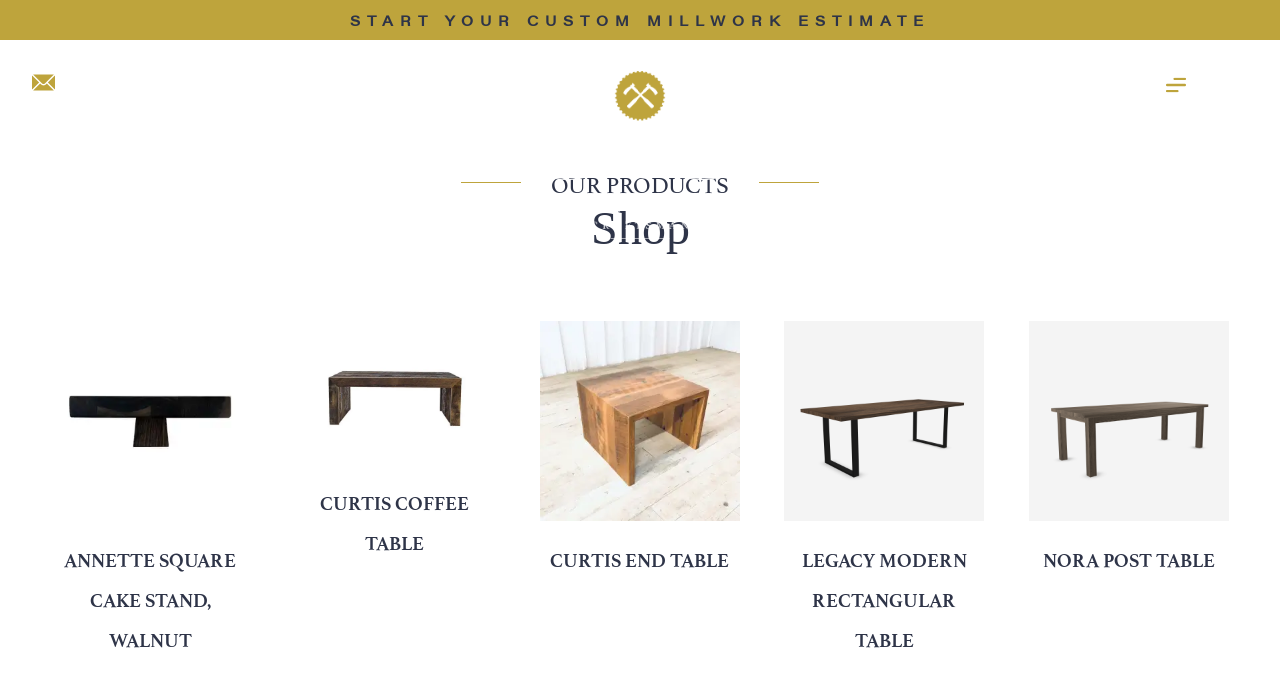

--- FILE ---
content_type: text/html; charset=UTF-8
request_url: https://www.lamonluther.com/product-tag/barnwood/
body_size: 58245
content:
<!doctype html>
<html lang="en-US">
<head> <script type="text/javascript">
/* <![CDATA[ */
var gform;gform||(document.addEventListener("gform_main_scripts_loaded",function(){gform.scriptsLoaded=!0}),document.addEventListener("gform/theme/scripts_loaded",function(){gform.themeScriptsLoaded=!0}),window.addEventListener("DOMContentLoaded",function(){gform.domLoaded=!0}),gform={domLoaded:!1,scriptsLoaded:!1,themeScriptsLoaded:!1,isFormEditor:()=>"function"==typeof InitializeEditor,callIfLoaded:function(o){return!(!gform.domLoaded||!gform.scriptsLoaded||!gform.themeScriptsLoaded&&!gform.isFormEditor()||(gform.isFormEditor()&&console.warn("The use of gform.initializeOnLoaded() is deprecated in the form editor context and will be removed in Gravity Forms 3.1."),o(),0))},initializeOnLoaded:function(o){gform.callIfLoaded(o)||(document.addEventListener("gform_main_scripts_loaded",()=>{gform.scriptsLoaded=!0,gform.callIfLoaded(o)}),document.addEventListener("gform/theme/scripts_loaded",()=>{gform.themeScriptsLoaded=!0,gform.callIfLoaded(o)}),window.addEventListener("DOMContentLoaded",()=>{gform.domLoaded=!0,gform.callIfLoaded(o)}))},hooks:{action:{},filter:{}},addAction:function(o,r,e,t){gform.addHook("action",o,r,e,t)},addFilter:function(o,r,e,t){gform.addHook("filter",o,r,e,t)},doAction:function(o){gform.doHook("action",o,arguments)},applyFilters:function(o){return gform.doHook("filter",o,arguments)},removeAction:function(o,r){gform.removeHook("action",o,r)},removeFilter:function(o,r,e){gform.removeHook("filter",o,r,e)},addHook:function(o,r,e,t,n){null==gform.hooks[o][r]&&(gform.hooks[o][r]=[]);var d=gform.hooks[o][r];null==n&&(n=r+"_"+d.length),gform.hooks[o][r].push({tag:n,callable:e,priority:t=null==t?10:t})},doHook:function(r,o,e){var t;if(e=Array.prototype.slice.call(e,1),null!=gform.hooks[r][o]&&((o=gform.hooks[r][o]).sort(function(o,r){return o.priority-r.priority}),o.forEach(function(o){"function"!=typeof(t=o.callable)&&(t=window[t]),"action"==r?t.apply(null,e):e[0]=t.apply(null,e)})),"filter"==r)return e[0]},removeHook:function(o,r,t,n){var e;null!=gform.hooks[o][r]&&(e=(e=gform.hooks[o][r]).filter(function(o,r,e){return!!(null!=n&&n!=o.tag||null!=t&&t!=o.priority)}),gform.hooks[o][r]=e)}});
/* ]]> */
</script>
<meta charset="UTF-8" /><script>if(navigator.userAgent.match(/MSIE|Internet Explorer/i)||navigator.userAgent.match(/Trident\/7\..*?rv:11/i)){var href=document.location.href;if(!href.match(/[?&]nowprocket/)){if(href.indexOf("?")==-1){if(href.indexOf("#")==-1){document.location.href=href+"?nowprocket=1"}else{document.location.href=href.replace("#","?nowprocket=1#")}}else{if(href.indexOf("#")==-1){document.location.href=href+"&nowprocket=1"}else{document.location.href=href.replace("#","&nowprocket=1#")}}}}</script><script>(()=>{class RocketLazyLoadScripts{constructor(){this.v="2.0.4",this.userEvents=["keydown","keyup","mousedown","mouseup","mousemove","mouseover","mouseout","touchmove","touchstart","touchend","touchcancel","wheel","click","dblclick","input"],this.attributeEvents=["onblur","onclick","oncontextmenu","ondblclick","onfocus","onmousedown","onmouseenter","onmouseleave","onmousemove","onmouseout","onmouseover","onmouseup","onmousewheel","onscroll","onsubmit"]}async t(){this.i(),this.o(),/iP(ad|hone)/.test(navigator.userAgent)&&this.h(),this.u(),this.l(this),this.m(),this.k(this),this.p(this),this._(),await Promise.all([this.R(),this.L()]),this.lastBreath=Date.now(),this.S(this),this.P(),this.D(),this.O(),this.M(),await this.C(this.delayedScripts.normal),await this.C(this.delayedScripts.defer),await this.C(this.delayedScripts.async),await this.T(),await this.F(),await this.j(),await this.A(),window.dispatchEvent(new Event("rocket-allScriptsLoaded")),this.everythingLoaded=!0,this.lastTouchEnd&&await new Promise(t=>setTimeout(t,500-Date.now()+this.lastTouchEnd)),this.I(),this.H(),this.U(),this.W()}i(){this.CSPIssue=sessionStorage.getItem("rocketCSPIssue"),document.addEventListener("securitypolicyviolation",t=>{this.CSPIssue||"script-src-elem"!==t.violatedDirective||"data"!==t.blockedURI||(this.CSPIssue=!0,sessionStorage.setItem("rocketCSPIssue",!0))},{isRocket:!0})}o(){window.addEventListener("pageshow",t=>{this.persisted=t.persisted,this.realWindowLoadedFired=!0},{isRocket:!0}),window.addEventListener("pagehide",()=>{this.onFirstUserAction=null},{isRocket:!0})}h(){let t;function e(e){t=e}window.addEventListener("touchstart",e,{isRocket:!0}),window.addEventListener("touchend",function i(o){o.changedTouches[0]&&t.changedTouches[0]&&Math.abs(o.changedTouches[0].pageX-t.changedTouches[0].pageX)<10&&Math.abs(o.changedTouches[0].pageY-t.changedTouches[0].pageY)<10&&o.timeStamp-t.timeStamp<200&&(window.removeEventListener("touchstart",e,{isRocket:!0}),window.removeEventListener("touchend",i,{isRocket:!0}),"INPUT"===o.target.tagName&&"text"===o.target.type||(o.target.dispatchEvent(new TouchEvent("touchend",{target:o.target,bubbles:!0})),o.target.dispatchEvent(new MouseEvent("mouseover",{target:o.target,bubbles:!0})),o.target.dispatchEvent(new PointerEvent("click",{target:o.target,bubbles:!0,cancelable:!0,detail:1,clientX:o.changedTouches[0].clientX,clientY:o.changedTouches[0].clientY})),event.preventDefault()))},{isRocket:!0})}q(t){this.userActionTriggered||("mousemove"!==t.type||this.firstMousemoveIgnored?"keyup"===t.type||"mouseover"===t.type||"mouseout"===t.type||(this.userActionTriggered=!0,this.onFirstUserAction&&this.onFirstUserAction()):this.firstMousemoveIgnored=!0),"click"===t.type&&t.preventDefault(),t.stopPropagation(),t.stopImmediatePropagation(),"touchstart"===this.lastEvent&&"touchend"===t.type&&(this.lastTouchEnd=Date.now()),"click"===t.type&&(this.lastTouchEnd=0),this.lastEvent=t.type,t.composedPath&&t.composedPath()[0].getRootNode()instanceof ShadowRoot&&(t.rocketTarget=t.composedPath()[0]),this.savedUserEvents.push(t)}u(){this.savedUserEvents=[],this.userEventHandler=this.q.bind(this),this.userEvents.forEach(t=>window.addEventListener(t,this.userEventHandler,{passive:!1,isRocket:!0})),document.addEventListener("visibilitychange",this.userEventHandler,{isRocket:!0})}U(){this.userEvents.forEach(t=>window.removeEventListener(t,this.userEventHandler,{passive:!1,isRocket:!0})),document.removeEventListener("visibilitychange",this.userEventHandler,{isRocket:!0}),this.savedUserEvents.forEach(t=>{(t.rocketTarget||t.target).dispatchEvent(new window[t.constructor.name](t.type,t))})}m(){const t="return false",e=Array.from(this.attributeEvents,t=>"data-rocket-"+t),i="["+this.attributeEvents.join("],[")+"]",o="[data-rocket-"+this.attributeEvents.join("],[data-rocket-")+"]",s=(e,i,o)=>{o&&o!==t&&(e.setAttribute("data-rocket-"+i,o),e["rocket"+i]=new Function("event",o),e.setAttribute(i,t))};new MutationObserver(t=>{for(const n of t)"attributes"===n.type&&(n.attributeName.startsWith("data-rocket-")||this.everythingLoaded?n.attributeName.startsWith("data-rocket-")&&this.everythingLoaded&&this.N(n.target,n.attributeName.substring(12)):s(n.target,n.attributeName,n.target.getAttribute(n.attributeName))),"childList"===n.type&&n.addedNodes.forEach(t=>{if(t.nodeType===Node.ELEMENT_NODE)if(this.everythingLoaded)for(const i of[t,...t.querySelectorAll(o)])for(const t of i.getAttributeNames())e.includes(t)&&this.N(i,t.substring(12));else for(const e of[t,...t.querySelectorAll(i)])for(const t of e.getAttributeNames())this.attributeEvents.includes(t)&&s(e,t,e.getAttribute(t))})}).observe(document,{subtree:!0,childList:!0,attributeFilter:[...this.attributeEvents,...e]})}I(){this.attributeEvents.forEach(t=>{document.querySelectorAll("[data-rocket-"+t+"]").forEach(e=>{this.N(e,t)})})}N(t,e){const i=t.getAttribute("data-rocket-"+e);i&&(t.setAttribute(e,i),t.removeAttribute("data-rocket-"+e))}k(t){Object.defineProperty(HTMLElement.prototype,"onclick",{get(){return this.rocketonclick||null},set(e){this.rocketonclick=e,this.setAttribute(t.everythingLoaded?"onclick":"data-rocket-onclick","this.rocketonclick(event)")}})}S(t){function e(e,i){let o=e[i];e[i]=null,Object.defineProperty(e,i,{get:()=>o,set(s){t.everythingLoaded?o=s:e["rocket"+i]=o=s}})}e(document,"onreadystatechange"),e(window,"onload"),e(window,"onpageshow");try{Object.defineProperty(document,"readyState",{get:()=>t.rocketReadyState,set(e){t.rocketReadyState=e},configurable:!0}),document.readyState="loading"}catch(t){console.log("WPRocket DJE readyState conflict, bypassing")}}l(t){this.originalAddEventListener=EventTarget.prototype.addEventListener,this.originalRemoveEventListener=EventTarget.prototype.removeEventListener,this.savedEventListeners=[],EventTarget.prototype.addEventListener=function(e,i,o){o&&o.isRocket||!t.B(e,this)&&!t.userEvents.includes(e)||t.B(e,this)&&!t.userActionTriggered||e.startsWith("rocket-")||t.everythingLoaded?t.originalAddEventListener.call(this,e,i,o):(t.savedEventListeners.push({target:this,remove:!1,type:e,func:i,options:o}),"mouseenter"!==e&&"mouseleave"!==e||t.originalAddEventListener.call(this,e,t.savedUserEvents.push,o))},EventTarget.prototype.removeEventListener=function(e,i,o){o&&o.isRocket||!t.B(e,this)&&!t.userEvents.includes(e)||t.B(e,this)&&!t.userActionTriggered||e.startsWith("rocket-")||t.everythingLoaded?t.originalRemoveEventListener.call(this,e,i,o):t.savedEventListeners.push({target:this,remove:!0,type:e,func:i,options:o})}}J(t,e){this.savedEventListeners=this.savedEventListeners.filter(i=>{let o=i.type,s=i.target||window;return e!==o||t!==s||(this.B(o,s)&&(i.type="rocket-"+o),this.$(i),!1)})}H(){EventTarget.prototype.addEventListener=this.originalAddEventListener,EventTarget.prototype.removeEventListener=this.originalRemoveEventListener,this.savedEventListeners.forEach(t=>this.$(t))}$(t){t.remove?this.originalRemoveEventListener.call(t.target,t.type,t.func,t.options):this.originalAddEventListener.call(t.target,t.type,t.func,t.options)}p(t){let e;function i(e){return t.everythingLoaded?e:e.split(" ").map(t=>"load"===t||t.startsWith("load.")?"rocket-jquery-load":t).join(" ")}function o(o){function s(e){const s=o.fn[e];o.fn[e]=o.fn.init.prototype[e]=function(){return this[0]===window&&t.userActionTriggered&&("string"==typeof arguments[0]||arguments[0]instanceof String?arguments[0]=i(arguments[0]):"object"==typeof arguments[0]&&Object.keys(arguments[0]).forEach(t=>{const e=arguments[0][t];delete arguments[0][t],arguments[0][i(t)]=e})),s.apply(this,arguments),this}}if(o&&o.fn&&!t.allJQueries.includes(o)){const e={DOMContentLoaded:[],"rocket-DOMContentLoaded":[]};for(const t in e)document.addEventListener(t,()=>{e[t].forEach(t=>t())},{isRocket:!0});o.fn.ready=o.fn.init.prototype.ready=function(i){function s(){parseInt(o.fn.jquery)>2?setTimeout(()=>i.bind(document)(o)):i.bind(document)(o)}return"function"==typeof i&&(t.realDomReadyFired?!t.userActionTriggered||t.fauxDomReadyFired?s():e["rocket-DOMContentLoaded"].push(s):e.DOMContentLoaded.push(s)),o([])},s("on"),s("one"),s("off"),t.allJQueries.push(o)}e=o}t.allJQueries=[],o(window.jQuery),Object.defineProperty(window,"jQuery",{get:()=>e,set(t){o(t)}})}P(){const t=new Map;document.write=document.writeln=function(e){const i=document.currentScript,o=document.createRange(),s=i.parentElement;let n=t.get(i);void 0===n&&(n=i.nextSibling,t.set(i,n));const c=document.createDocumentFragment();o.setStart(c,0),c.appendChild(o.createContextualFragment(e)),s.insertBefore(c,n)}}async R(){return new Promise(t=>{this.userActionTriggered?t():this.onFirstUserAction=t})}async L(){return new Promise(t=>{document.addEventListener("DOMContentLoaded",()=>{this.realDomReadyFired=!0,t()},{isRocket:!0})})}async j(){return this.realWindowLoadedFired?Promise.resolve():new Promise(t=>{window.addEventListener("load",t,{isRocket:!0})})}M(){this.pendingScripts=[];this.scriptsMutationObserver=new MutationObserver(t=>{for(const e of t)e.addedNodes.forEach(t=>{"SCRIPT"!==t.tagName||t.noModule||t.isWPRocket||this.pendingScripts.push({script:t,promise:new Promise(e=>{const i=()=>{const i=this.pendingScripts.findIndex(e=>e.script===t);i>=0&&this.pendingScripts.splice(i,1),e()};t.addEventListener("load",i,{isRocket:!0}),t.addEventListener("error",i,{isRocket:!0}),setTimeout(i,1e3)})})})}),this.scriptsMutationObserver.observe(document,{childList:!0,subtree:!0})}async F(){await this.X(),this.pendingScripts.length?(await this.pendingScripts[0].promise,await this.F()):this.scriptsMutationObserver.disconnect()}D(){this.delayedScripts={normal:[],async:[],defer:[]},document.querySelectorAll("script[type$=rocketlazyloadscript]").forEach(t=>{t.hasAttribute("data-rocket-src")?t.hasAttribute("async")&&!1!==t.async?this.delayedScripts.async.push(t):t.hasAttribute("defer")&&!1!==t.defer||"module"===t.getAttribute("data-rocket-type")?this.delayedScripts.defer.push(t):this.delayedScripts.normal.push(t):this.delayedScripts.normal.push(t)})}async _(){await this.L();let t=[];document.querySelectorAll("script[type$=rocketlazyloadscript][data-rocket-src]").forEach(e=>{let i=e.getAttribute("data-rocket-src");if(i&&!i.startsWith("data:")){i.startsWith("//")&&(i=location.protocol+i);try{const o=new URL(i).origin;o!==location.origin&&t.push({src:o,crossOrigin:e.crossOrigin||"module"===e.getAttribute("data-rocket-type")})}catch(t){}}}),t=[...new Map(t.map(t=>[JSON.stringify(t),t])).values()],this.Y(t,"preconnect")}async G(t){if(await this.K(),!0!==t.noModule||!("noModule"in HTMLScriptElement.prototype))return new Promise(e=>{let i;function o(){(i||t).setAttribute("data-rocket-status","executed"),e()}try{if(navigator.userAgent.includes("Firefox/")||""===navigator.vendor||this.CSPIssue)i=document.createElement("script"),[...t.attributes].forEach(t=>{let e=t.nodeName;"type"!==e&&("data-rocket-type"===e&&(e="type"),"data-rocket-src"===e&&(e="src"),i.setAttribute(e,t.nodeValue))}),t.text&&(i.text=t.text),t.nonce&&(i.nonce=t.nonce),i.hasAttribute("src")?(i.addEventListener("load",o,{isRocket:!0}),i.addEventListener("error",()=>{i.setAttribute("data-rocket-status","failed-network"),e()},{isRocket:!0}),setTimeout(()=>{i.isConnected||e()},1)):(i.text=t.text,o()),i.isWPRocket=!0,t.parentNode.replaceChild(i,t);else{const i=t.getAttribute("data-rocket-type"),s=t.getAttribute("data-rocket-src");i?(t.type=i,t.removeAttribute("data-rocket-type")):t.removeAttribute("type"),t.addEventListener("load",o,{isRocket:!0}),t.addEventListener("error",i=>{this.CSPIssue&&i.target.src.startsWith("data:")?(console.log("WPRocket: CSP fallback activated"),t.removeAttribute("src"),this.G(t).then(e)):(t.setAttribute("data-rocket-status","failed-network"),e())},{isRocket:!0}),s?(t.fetchPriority="high",t.removeAttribute("data-rocket-src"),t.src=s):t.src="data:text/javascript;base64,"+window.btoa(unescape(encodeURIComponent(t.text)))}}catch(i){t.setAttribute("data-rocket-status","failed-transform"),e()}});t.setAttribute("data-rocket-status","skipped")}async C(t){const e=t.shift();return e?(e.isConnected&&await this.G(e),this.C(t)):Promise.resolve()}O(){this.Y([...this.delayedScripts.normal,...this.delayedScripts.defer,...this.delayedScripts.async],"preload")}Y(t,e){this.trash=this.trash||[];let i=!0;var o=document.createDocumentFragment();t.forEach(t=>{const s=t.getAttribute&&t.getAttribute("data-rocket-src")||t.src;if(s&&!s.startsWith("data:")){const n=document.createElement("link");n.href=s,n.rel=e,"preconnect"!==e&&(n.as="script",n.fetchPriority=i?"high":"low"),t.getAttribute&&"module"===t.getAttribute("data-rocket-type")&&(n.crossOrigin=!0),t.crossOrigin&&(n.crossOrigin=t.crossOrigin),t.integrity&&(n.integrity=t.integrity),t.nonce&&(n.nonce=t.nonce),o.appendChild(n),this.trash.push(n),i=!1}}),document.head.appendChild(o)}W(){this.trash.forEach(t=>t.remove())}async T(){try{document.readyState="interactive"}catch(t){}this.fauxDomReadyFired=!0;try{await this.K(),this.J(document,"readystatechange"),document.dispatchEvent(new Event("rocket-readystatechange")),await this.K(),document.rocketonreadystatechange&&document.rocketonreadystatechange(),await this.K(),this.J(document,"DOMContentLoaded"),document.dispatchEvent(new Event("rocket-DOMContentLoaded")),await this.K(),this.J(window,"DOMContentLoaded"),window.dispatchEvent(new Event("rocket-DOMContentLoaded"))}catch(t){console.error(t)}}async A(){try{document.readyState="complete"}catch(t){}try{await this.K(),this.J(document,"readystatechange"),document.dispatchEvent(new Event("rocket-readystatechange")),await this.K(),document.rocketonreadystatechange&&document.rocketonreadystatechange(),await this.K(),this.J(window,"load"),window.dispatchEvent(new Event("rocket-load")),await this.K(),window.rocketonload&&window.rocketonload(),await this.K(),this.allJQueries.forEach(t=>t(window).trigger("rocket-jquery-load")),await this.K(),this.J(window,"pageshow");const t=new Event("rocket-pageshow");t.persisted=this.persisted,window.dispatchEvent(t),await this.K(),window.rocketonpageshow&&window.rocketonpageshow({persisted:this.persisted})}catch(t){console.error(t)}}async K(){Date.now()-this.lastBreath>45&&(await this.X(),this.lastBreath=Date.now())}async X(){return document.hidden?new Promise(t=>setTimeout(t)):new Promise(t=>requestAnimationFrame(t))}B(t,e){return e===document&&"readystatechange"===t||(e===document&&"DOMContentLoaded"===t||(e===window&&"DOMContentLoaded"===t||(e===window&&"load"===t||e===window&&"pageshow"===t)))}static run(){(new RocketLazyLoadScripts).t()}}RocketLazyLoadScripts.run()})();</script>
	
	<meta name="viewport" content="width=device-width, initial-scale=1.0" />
	<link rel="icon" href="https://lamonluther.wpenginepowered.com/wp-content/themes/lamonluther/src/img/favicon-32.png" sizes="32x32" />
	<link rel="icon" href="https://lamonluther.wpenginepowered.com/wp-content/themes/lamonluther/src/img/favicon-192.png" sizes="192x192" />
	<link rel="apple-touch-icon" href="https://lamonluther.wpenginepowered.com/wp-content/themes/lamonluther/src/img/favicon-180.png" />
	<meta name="msapplication-TileImage" content="https://www.lamonluther.com/wp-content/themes/lamonluther/src/img/favicon-270.png" />
	<meta name="theme-color" content="#2E3448">
	<meta name="playsinline" content="true">
	
	<meta name='robots' content='index, follow, max-image-preview:large, max-snippet:-1, max-video-preview:-1' />

<!-- Google Tag Manager for WordPress by gtm4wp.com -->
<script data-cfasync="false" data-pagespeed-no-defer>
	var gtm4wp_datalayer_name = "dataLayer";
	var dataLayer = dataLayer || [];

	const gtm4wp_scrollerscript_debugmode         = false;
	const gtm4wp_scrollerscript_callbacktime      = 100;
	const gtm4wp_scrollerscript_readerlocation    = 150;
	const gtm4wp_scrollerscript_contentelementid  = "content";
	const gtm4wp_scrollerscript_scannertime       = 60;
</script>
<!-- End Google Tag Manager for WordPress by gtm4wp.com --><script type="rocketlazyloadscript">window._wca = window._wca || [];</script>

	<!-- This site is optimized with the Yoast SEO plugin v26.7 - https://yoast.com/wordpress/plugins/seo/ -->
	<title>Barnwood Archives &#8211; Lamon Luther</title>
<link data-rocket-prefetch href="https://chimpstatic.com" rel="dns-prefetch">
<link data-rocket-prefetch href="https://www.googletagmanager.com" rel="dns-prefetch">
<link data-rocket-prefetch href="https://lamonluther.wpenginepowered.com" rel="dns-prefetch">
<link data-rocket-prefetch href="https://use.typekit.net" rel="dns-prefetch">
<link data-rocket-prefetch href="https://c0.wp.com" rel="dns-prefetch">
<link data-rocket-prefetch href="https://stats.wp.com" rel="dns-prefetch">
<link crossorigin data-rocket-preload as="font" href="https://lamonluther.wpenginepowered.com/wp-content/themes/lamonluther/src/fonts/1506617/2b560924-f5ac-4d37-8273-5b70bcd04b6a.woff2" rel="preload">
<style id="wpr-usedcss">@font-face{font-family:athelas;src:url("https://use.typekit.net/af/adf251/00000000000000000000d834/27/l?primer=7cdcb44be4a7db8877ffa5c0007b8dd865b3bbc383831fe2ea177f62257a9191&fvd=n4&v=3") format("woff2"),url("https://use.typekit.net/af/adf251/00000000000000000000d834/27/d?primer=7cdcb44be4a7db8877ffa5c0007b8dd865b3bbc383831fe2ea177f62257a9191&fvd=n4&v=3") format("woff"),url("https://use.typekit.net/af/adf251/00000000000000000000d834/27/a?primer=7cdcb44be4a7db8877ffa5c0007b8dd865b3bbc383831fe2ea177f62257a9191&fvd=n4&v=3") format("opentype");font-display:swap;font-style:normal;font-weight:400;font-stretch:normal}@font-face{font-family:athelas;src:url("https://use.typekit.net/af/a358fc/00000000000000000000d836/27/l?primer=7cdcb44be4a7db8877ffa5c0007b8dd865b3bbc383831fe2ea177f62257a9191&fvd=n7&v=3") format("woff2"),url("https://use.typekit.net/af/a358fc/00000000000000000000d836/27/d?primer=7cdcb44be4a7db8877ffa5c0007b8dd865b3bbc383831fe2ea177f62257a9191&fvd=n7&v=3") format("woff"),url("https://use.typekit.net/af/a358fc/00000000000000000000d836/27/a?primer=7cdcb44be4a7db8877ffa5c0007b8dd865b3bbc383831fe2ea177f62257a9191&fvd=n7&v=3") format("opentype");font-display:swap;font-style:normal;font-weight:700;font-stretch:normal}@font-face{font-family:acumin-pro-wide;src:url("https://use.typekit.net/af/cc64d9/00000000000000003b9acb41/27/l?primer=7cdcb44be4a7db8877ffa5c0007b8dd865b3bbc383831fe2ea177f62257a9191&fvd=n5&v=3") format("woff2"),url("https://use.typekit.net/af/cc64d9/00000000000000003b9acb41/27/d?primer=7cdcb44be4a7db8877ffa5c0007b8dd865b3bbc383831fe2ea177f62257a9191&fvd=n5&v=3") format("woff"),url("https://use.typekit.net/af/cc64d9/00000000000000003b9acb41/27/a?primer=7cdcb44be4a7db8877ffa5c0007b8dd865b3bbc383831fe2ea177f62257a9191&fvd=n5&v=3") format("opentype");font-display:swap;font-style:normal;font-weight:500;font-stretch:normal}img:is([sizes=auto i],[sizes^="auto," i]){contain-intrinsic-size:3000px 1500px}img.emoji{display:inline!important;border:none!important;box-shadow:none!important;height:1em!important;width:1em!important;margin:0 .07em!important;vertical-align:-.1em!important;background:0 0!important;padding:0!important}:root{--wp-block-synced-color:#7a00df;--wp-block-synced-color--rgb:122,0,223;--wp-bound-block-color:var(--wp-block-synced-color);--wp-editor-canvas-background:#ddd;--wp-admin-theme-color:#007cba;--wp-admin-theme-color--rgb:0,124,186;--wp-admin-theme-color-darker-10:#006ba1;--wp-admin-theme-color-darker-10--rgb:0,107,160.5;--wp-admin-theme-color-darker-20:#005a87;--wp-admin-theme-color-darker-20--rgb:0,90,135;--wp-admin-border-width-focus:2px}@media (min-resolution:192dpi){:root{--wp-admin-border-width-focus:1.5px}}:root{--wp--preset--font-size--normal:16px;--wp--preset--font-size--huge:42px}.has-text-align-center{text-align:center}.screen-reader-text{border:0;clip-path:inset(50%);height:1px;margin:-1px;overflow:hidden;padding:0;position:absolute;width:1px;word-wrap:normal!important}.screen-reader-text:focus{background-color:#ddd;clip-path:none;color:#444;display:block;font-size:1em;height:auto;left:5px;line-height:normal;padding:15px 23px 14px;text-decoration:none;top:5px;width:auto;z-index:100000}html :where(.has-border-color){border-style:solid}html :where([style*=border-top-color]){border-top-style:solid}html :where([style*=border-right-color]){border-right-style:solid}html :where([style*=border-bottom-color]){border-bottom-style:solid}html :where([style*=border-left-color]){border-left-style:solid}html :where([style*=border-width]){border-style:solid}html :where([style*=border-top-width]){border-top-style:solid}html :where([style*=border-right-width]){border-right-style:solid}html :where([style*=border-bottom-width]){border-bottom-style:solid}html :where([style*=border-left-width]){border-left-style:solid}html :where(img[class*=wp-image-]){height:auto;max-width:100%}:where(figure){margin:0 0 1em}html :where(.is-position-sticky){--wp-admin--admin-bar--position-offset:var(--wp-admin--admin-bar--height,0px)}@media screen and (max-width:600px){html :where(.is-position-sticky){--wp-admin--admin-bar--position-offset:0px}}:root{--wp--preset--aspect-ratio--square:1;--wp--preset--aspect-ratio--4-3:4/3;--wp--preset--aspect-ratio--3-4:3/4;--wp--preset--aspect-ratio--3-2:3/2;--wp--preset--aspect-ratio--2-3:2/3;--wp--preset--aspect-ratio--16-9:16/9;--wp--preset--aspect-ratio--9-16:9/16;--wp--preset--color--black:#000000;--wp--preset--color--cyan-bluish-gray:#abb8c3;--wp--preset--color--white:#FFFFFF;--wp--preset--color--pale-pink:#f78da7;--wp--preset--color--vivid-red:#cf2e2e;--wp--preset--color--luminous-vivid-orange:#ff6900;--wp--preset--color--luminous-vivid-amber:#fcb900;--wp--preset--color--light-green-cyan:#7bdcb5;--wp--preset--color--vivid-green-cyan:#00d084;--wp--preset--color--pale-cyan-blue:#8ed1fc;--wp--preset--color--vivid-cyan-blue:#0693e3;--wp--preset--color--vivid-purple:#9b51e0;--wp--preset--color--navy:#2E3448;--wp--preset--color--gold:#BEA43C;--wp--preset--color--light-navy:#6C738B;--wp--preset--color--antique-green:#A8B2A8;--wp--preset--gradient--vivid-cyan-blue-to-vivid-purple:linear-gradient(135deg,rgb(6, 147, 227) 0%,rgb(155, 81, 224) 100%);--wp--preset--gradient--light-green-cyan-to-vivid-green-cyan:linear-gradient(135deg,rgb(122, 220, 180) 0%,rgb(0, 208, 130) 100%);--wp--preset--gradient--luminous-vivid-amber-to-luminous-vivid-orange:linear-gradient(135deg,rgb(252, 185, 0) 0%,rgb(255, 105, 0) 100%);--wp--preset--gradient--luminous-vivid-orange-to-vivid-red:linear-gradient(135deg,rgb(255, 105, 0) 0%,rgb(207, 46, 46) 100%);--wp--preset--gradient--very-light-gray-to-cyan-bluish-gray:linear-gradient(135deg,rgb(238, 238, 238) 0%,rgb(169, 184, 195) 100%);--wp--preset--gradient--cool-to-warm-spectrum:linear-gradient(135deg,rgb(74, 234, 220) 0%,rgb(151, 120, 209) 20%,rgb(207, 42, 186) 40%,rgb(238, 44, 130) 60%,rgb(251, 105, 98) 80%,rgb(254, 248, 76) 100%);--wp--preset--gradient--blush-light-purple:linear-gradient(135deg,rgb(255, 206, 236) 0%,rgb(152, 150, 240) 100%);--wp--preset--gradient--blush-bordeaux:linear-gradient(135deg,rgb(254, 205, 165) 0%,rgb(254, 45, 45) 50%,rgb(107, 0, 62) 100%);--wp--preset--gradient--luminous-dusk:linear-gradient(135deg,rgb(255, 203, 112) 0%,rgb(199, 81, 192) 50%,rgb(65, 88, 208) 100%);--wp--preset--gradient--pale-ocean:linear-gradient(135deg,rgb(255, 245, 203) 0%,rgb(182, 227, 212) 50%,rgb(51, 167, 181) 100%);--wp--preset--gradient--electric-grass:linear-gradient(135deg,rgb(202, 248, 128) 0%,rgb(113, 206, 126) 100%);--wp--preset--gradient--midnight:linear-gradient(135deg,rgb(2, 3, 129) 0%,rgb(40, 116, 252) 100%);--wp--preset--font-size--small:13px;--wp--preset--font-size--medium:20px;--wp--preset--font-size--large:36px;--wp--preset--font-size--x-large:42px;--wp--preset--spacing--20:0.44rem;--wp--preset--spacing--30:0.67rem;--wp--preset--spacing--40:1rem;--wp--preset--spacing--50:1.5rem;--wp--preset--spacing--60:2.25rem;--wp--preset--spacing--70:3.38rem;--wp--preset--spacing--80:5.06rem;--wp--preset--shadow--natural:6px 6px 9px rgba(0, 0, 0, .2);--wp--preset--shadow--deep:12px 12px 50px rgba(0, 0, 0, .4);--wp--preset--shadow--sharp:6px 6px 0px rgba(0, 0, 0, .2);--wp--preset--shadow--outlined:6px 6px 0px -3px rgb(255, 255, 255),6px 6px rgb(0, 0, 0);--wp--preset--shadow--crisp:6px 6px 0px rgb(0, 0, 0)}:where(.is-layout-flex){gap:.5em}:where(.is-layout-grid){gap:.5em}body .is-layout-flex{display:flex}.is-layout-flex{flex-wrap:wrap;align-items:center}.is-layout-flex>:is(*,div){margin:0}:where(.wp-block-columns.is-layout-flex){gap:2em}:where(.wp-block-columns.is-layout-grid){gap:2em}:where(.wp-block-post-template.is-layout-flex){gap:1.25em}:where(.wp-block-post-template.is-layout-grid){gap:1.25em}.has-medium-font-size{font-size:var(--wp--preset--font-size--medium)!important}.woocommerce .woocommerce-error .button,.woocommerce .woocommerce-message .button,.woocommerce-page .woocommerce-error .button,.woocommerce-page .woocommerce-message .button{float:right}.woocommerce img,.woocommerce-page img{height:auto;max-width:100%}.woocommerce #content div.product div.images,.woocommerce div.product div.images,.woocommerce-page #content div.product div.images,.woocommerce-page div.product div.images{float:left;width:48%}.woocommerce #content div.product div.summary,.woocommerce div.product div.summary,.woocommerce-page #content div.product div.summary,.woocommerce-page div.product div.summary{float:right;width:48%;clear:none}.woocommerce ul.products,.woocommerce-page ul.products{clear:both}.woocommerce ul.products::after,.woocommerce ul.products::before,.woocommerce-page ul.products::after,.woocommerce-page ul.products::before{content:" ";display:table}.woocommerce ul.products::after,.woocommerce-page ul.products::after{clear:both}.woocommerce ul.products li.product,.woocommerce-page ul.products li.product{float:left;margin:0 3.8% 2.992em 0;padding:0;position:relative;width:22.05%;margin-left:0}.woocommerce ul.products li.first,.woocommerce-page ul.products li.first{clear:both}.woocommerce ul.products li.last,.woocommerce-page ul.products li.last{margin-right:0}.woocommerce ul.products.columns-5 li.product,.woocommerce-page ul.products.columns-5 li.product{width:16.95%}.woocommerce-page.columns-5 ul.products li.product,.woocommerce.columns-5 ul.products li.product{width:16.95%}.woocommerce .woocommerce-result-count,.woocommerce-page .woocommerce-result-count{float:left}.woocommerce .woocommerce-ordering,.woocommerce-page .woocommerce-ordering{float:right}.woocommerce .woocommerce-pagination ul.page-numbers::after,.woocommerce .woocommerce-pagination ul.page-numbers::before,.woocommerce-page .woocommerce-pagination ul.page-numbers::after,.woocommerce-page .woocommerce-pagination ul.page-numbers::before{content:" ";display:table}.woocommerce .woocommerce-pagination ul.page-numbers::after,.woocommerce-page .woocommerce-pagination ul.page-numbers::after{clear:both}.woocommerce .woocommerce-pagination ul.page-numbers li,.woocommerce-page .woocommerce-pagination ul.page-numbers li{display:inline-block}.woocommerce #content table.cart img,.woocommerce table.cart img,.woocommerce-page #content table.cart img,.woocommerce-page table.cart img{height:auto}.woocommerce #content table.cart td.actions,.woocommerce table.cart td.actions,.woocommerce-page #content table.cart td.actions,.woocommerce-page table.cart td.actions{text-align:right}.woocommerce #content table.cart td.actions .coupon,.woocommerce table.cart td.actions .coupon,.woocommerce-page #content table.cart td.actions .coupon,.woocommerce-page table.cart td.actions .coupon{float:left}.woocommerce form .password-input,.woocommerce-page form .password-input{display:flex;flex-direction:column;justify-content:center;position:relative}.woocommerce form .password-input input[type=password],.woocommerce-page form .password-input input[type=password]{padding-right:2.5rem}.woocommerce form .password-input input::-ms-reveal,.woocommerce-page form .password-input input::-ms-reveal{display:none}.woocommerce form .show-password-input,.woocommerce-page form .show-password-input{background-color:transparent;border-radius:0;border:0;color:var(--wc-form-color-text,#000);cursor:pointer;font-size:inherit;line-height:inherit;margin:0;padding:0;position:absolute;right:.7em;text-decoration:none;top:50%;transform:translateY(-50%);-moz-osx-font-smoothing:inherit;-webkit-appearance:none;-webkit-font-smoothing:inherit}.woocommerce form .show-password-input::before,.woocommerce-page form .show-password-input::before{background-repeat:no-repeat;background-size:cover;background-image:url('data:image/svg+xml,<svg width="20" height="20" viewBox="0 0 20 20" fill="none" xmlns="http://www.w3.org/2000/svg"><path d="M17.3 3.3C16.9 2.9 16.2 2.9 15.7 3.3L13.3 5.7C12.2437 5.3079 11.1267 5.1048 10 5.1C6.2 5.2 2.8 7.2 1 10.5C1.2 10.9 1.5 11.3 1.8 11.7C2.6 12.8 3.6 13.7 4.7 14.4L3 16.1C2.6 16.5 2.5 17.2 3 17.7C3.4 18.1 4.1 18.2 4.6 17.7L17.3 4.9C17.7 4.4 17.7 3.7 17.3 3.3ZM6.7 12.3L5.4 13.6C4.2 12.9 3.1 11.9 2.3 10.7C3.5 9 5.1 7.8 7 7.2C5.7 8.6 5.6 10.8 6.7 12.3ZM10.1 9C9.6 8.5 9.7 7.7 10.2 7.2C10.7 6.8 11.4 6.8 11.9 7.2L10.1 9ZM18.3 9.5C17.8 8.8 17.2 8.1 16.5 7.6L15.5 8.6C16.3 9.2 17 9.9 17.6 10.8C15.9 13.4 13 15 9.9 15H9.1L8.1 16C8.8 15.9 9.4 16 10 16C13.3 16 16.4 14.4 18.3 11.7C18.6 11.3 18.8 10.9 19.1 10.5C18.8 10.2 18.6 9.8 18.3 9.5ZM14 10L10 14C12.2 14 14 12.2 14 10Z" fill="%23111111"/></svg>');content:"";display:block;height:22px;width:22px}.woocommerce form .show-password-input.display-password::before,.woocommerce-page form .show-password-input.display-password::before{background-image:url('data:image/svg+xml,<svg width="20" height="20" viewBox="0 0 20 20" fill="none" xmlns="http://www.w3.org/2000/svg"><path d="M18.3 9.49999C15 4.89999 8.50002 3.79999 3.90002 7.19999C2.70002 8.09999 1.70002 9.29999 0.900024 10.6C1.10002 11 1.40002 11.4 1.70002 11.8C5.00002 16.4 11.3 17.4 15.9 14.2C16.8 13.5 17.6 12.8 18.3 11.8C18.6 11.4 18.8 11 19.1 10.6C18.8 10.2 18.6 9.79999 18.3 9.49999ZM10.1 7.19999C10.6 6.69999 11.4 6.69999 11.9 7.19999C12.4 7.69999 12.4 8.49999 11.9 8.99999C11.4 9.49999 10.6 9.49999 10.1 8.99999C9.60003 8.49999 9.60003 7.69999 10.1 7.19999ZM10 14.9C6.90002 14.9 4.00002 13.3 2.30002 10.7C3.50002 8.99999 5.10002 7.79999 7.00002 7.19999C6.30002 7.99999 6.00002 8.89999 6.00002 9.89999C6.00002 12.1 7.70002 14 10 14C12.2 14 14.1 12.3 14.1 9.99999V9.89999C14.1 8.89999 13.7 7.89999 13 7.19999C14.9 7.79999 16.5 8.99999 17.7 10.7C16 13.3 13.1 14.9 10 14.9Z" fill="%23111111"/></svg>')}.infinite-scroll .woocommerce-pagination{display:none}:root{--woocommerce:#720eec;--wc-green:#7ad03a;--wc-red:#a00;--wc-orange:#ffba00;--wc-blue:#2ea2cc;--wc-primary:#720eec;--wc-primary-text:#fcfbfe;--wc-secondary:#e9e6ed;--wc-secondary-text:#515151;--wc-highlight:#958e09;--wc-highligh-text:white;--wc-content-bg:#fff;--wc-subtext:#767676;--wc-form-border-color:rgba(32, 7, 7, .8);--wc-form-border-radius:4px;--wc-form-border-width:1px}@keyframes spin{100%{transform:rotate(360deg)}}.woocommerce-store-notice{position:absolute;top:0;left:0;right:0;margin:0;width:100%;font-size:1em;padding:1em 0;text-align:center;background-color:#720eec;color:#fcfbfe;z-index:99998;box-shadow:0 1px 1em rgba(0,0,0,.2);display:none}.woocommerce-store-notice a{color:#fcfbfe;text-decoration:underline}.screen-reader-text{clip:rect(1px,1px,1px,1px);height:1px;overflow:hidden;position:absolute!important;width:1px;word-wrap:normal!important}.clear{clear:both}.woocommerce .blockUI.blockOverlay{position:relative}.woocommerce .blockUI.blockOverlay::before{height:1em;width:1em;display:block;position:absolute;top:50%;left:50%;margin-left:-.5em;margin-top:-.5em;content:"";animation:1s ease-in-out infinite spin;background:var(--wpr-bg-6328eae7-893c-46b5-8933-7c54c2c22f58) center center;background-size:cover;line-height:1;text-align:center;font-size:2em;color:rgba(0,0,0,.75)}.woocommerce a.remove{display:block;font-size:1.5em;height:1em;width:1em;text-align:center;line-height:1;border-radius:100%;color:var(--wc-red)!important;text-decoration:none;font-weight:700;border:0}.woocommerce a.remove:hover{color:#fff!important;background:var(--wc-red)}.woocommerce .quantity .qty{width:3.631em;text-align:center}.woocommerce div.product{margin-bottom:0;position:relative}.woocommerce div.product div.images{margin-bottom:2em}.woocommerce div.product div.images img{display:block;width:100%;height:auto;box-shadow:none}.woocommerce div.product div.images .woocommerce-product-gallery__image--placeholder{border:1px solid #f2f2f2}.woocommerce div.product div.images .flex-control-thumbs{overflow:hidden;zoom:1;margin:0;padding:0}.woocommerce div.product div.images .flex-control-thumbs li{width:25%;float:left;margin:0;list-style:none}.woocommerce div.product div.images .flex-control-thumbs li img{cursor:pointer;opacity:.5;margin:0}.woocommerce div.product div.images .flex-control-thumbs li img:hover{opacity:1}.woocommerce div.product div.summary{margin-bottom:2em}.woocommerce div.product div.social{text-align:right;margin:0 0 1em}.woocommerce div.product div.social span{margin:0 0 0 2px}.woocommerce div.product div.social span span{margin:0}.woocommerce div.product div.social iframe{float:left;margin-top:3px}.woocommerce div.product p.cart{margin-bottom:2em}.woocommerce div.product p.cart::after,.woocommerce div.product p.cart::before{content:" ";display:table}.woocommerce div.product p.cart::after{clear:both}.woocommerce div.product form.cart{margin-bottom:2em}.woocommerce div.product form.cart::after,.woocommerce div.product form.cart::before{content:" ";display:table}.woocommerce div.product form.cart::after{clear:both}.woocommerce div.product form.cart div.quantity{float:left;margin:0 4px 0 0}.woocommerce div.product form.cart table{border-width:0 0 1px}.woocommerce div.product form.cart table td{padding-left:0}.woocommerce div.product form.cart table div.quantity{float:none;margin:0}.woocommerce div.product form.cart .variations{margin-bottom:1em;border:0;width:100%}.woocommerce div.product form.cart .variations td{border:0;line-height:2em;vertical-align:top}.woocommerce div.product form.cart .variations label{font-weight:700;text-align:left}.woocommerce div.product form.cart .variations select{max-width:100%;min-width:75%;display:inline-block;margin-right:1em;appearance:none;-webkit-appearance:none;-moz-appearance:none;padding-right:3em;background:url([data-uri]) no-repeat;background-size:16px;-webkit-background-size:16px;background-position:calc(100% - 12px) 50%;-webkit-background-position:calc(100% - 12px) 50%}.woocommerce div.product form.cart .variations td.label{padding-right:1em}.woocommerce div.product form.cart .woocommerce-variation-description p{margin-bottom:1em}.woocommerce div.product form.cart .reset_variations{visibility:hidden;font-size:.83em}.woocommerce div.product form.cart .wc-no-matching-variations{display:none}.woocommerce div.product form.cart .button{vertical-align:middle;float:left}.woocommerce div.product form.cart .group_table td{vertical-align:top;padding-bottom:.5em;border:0}.woocommerce div.product form.cart .group_table td:first-child{width:4em;text-align:center}.woocommerce .products ul,.woocommerce ul.products{margin:0 0 1em;padding:0;list-style:none;clear:both}.woocommerce .products ul::after,.woocommerce .products ul::before,.woocommerce ul.products::after,.woocommerce ul.products::before{content:" ";display:table}.woocommerce .products ul::after,.woocommerce ul.products::after{clear:both}.woocommerce .products ul li,.woocommerce ul.products li{list-style:none}.woocommerce ul.products li.product .woocommerce-loop-product__title,.woocommerce ul.products li.product h3{padding:.5em 0;margin:0;font-size:1em}.woocommerce ul.products li.product a{text-decoration:none}.woocommerce ul.products li.product a.woocommerce-loop-product__link{display:block}.woocommerce ul.products li.product a img{width:100%;height:auto;display:block;margin:0 0 1em;box-shadow:none}.woocommerce ul.products li.product strong{display:block}.woocommerce ul.products li.product .button{display:inline-block;margin-top:1em}.woocommerce ul.products li.product .price{display:block;font-weight:400;margin-bottom:.5em;font-size:.857em}.woocommerce ul.products li.product .price .from{font-size:.67em;margin:-2px 0 0;text-transform:uppercase;color:rgba(90,89,68,.5)}.woocommerce .woocommerce-result-count{margin:0 0 1em}.woocommerce .woocommerce-ordering{margin:0 0 1em}.woocommerce .woocommerce-ordering>label{margin-right:.25rem}.woocommerce .woocommerce-ordering select{vertical-align:top}.woocommerce nav.woocommerce-pagination{text-align:center}.woocommerce nav.woocommerce-pagination ul{display:inline-block;white-space:nowrap;padding:0;clear:both;border:1px solid #cfc8d8;border-right:0;margin:1px}.woocommerce nav.woocommerce-pagination ul li{border-right:1px solid #cfc8d8;padding:0;margin:0;float:left;display:inline;overflow:hidden}.woocommerce nav.woocommerce-pagination ul li a,.woocommerce nav.woocommerce-pagination ul li span{margin:0;text-decoration:none;padding:0;line-height:1;font-size:1em;font-weight:400;padding:.5em;min-width:1em;display:block}.woocommerce nav.woocommerce-pagination ul li a:focus,.woocommerce nav.woocommerce-pagination ul li a:hover,.woocommerce nav.woocommerce-pagination ul li span.current{background:#e9e6ed;color:#816f98}.woocommerce .cart .button,.woocommerce .cart input.button{float:none}.woocommerce a.added_to_cart{padding-top:.5em;display:inline-block}.woocommerce form.register{border:1px solid #cfc8d8;padding:20px;margin:2em 0;text-align:left;border-radius:5px}.woocommerce :where(.wc_bis_form__input,.wc_bis_form__button){padding:.9rem 1.1rem;line-height:1}.woocommerce:where(body:not(.woocommerce-block-theme-has-button-styles)) a.button,.woocommerce:where(body:not(.woocommerce-block-theme-has-button-styles)) button.button,.woocommerce:where(body:not(.woocommerce-block-theme-has-button-styles)) input.button,:where(body:not(.woocommerce-block-theme-has-button-styles)):where(:not(.edit-post-visual-editor)) .woocommerce #respond input#submit,:where(body:not(.woocommerce-block-theme-has-button-styles)):where(:not(.edit-post-visual-editor)) .woocommerce a.button,:where(body:not(.woocommerce-block-theme-has-button-styles)):where(:not(.edit-post-visual-editor)) .woocommerce button.button,:where(body:not(.woocommerce-block-theme-has-button-styles)):where(:not(.edit-post-visual-editor)) .woocommerce input.button{font-size:100%;margin:0;line-height:1;cursor:pointer;position:relative;text-decoration:none;overflow:visible;padding:.618em 1em;font-weight:700;border-radius:3px;left:auto;color:#515151;background-color:#e9e6ed;border:0;display:inline-block;background-image:none;box-shadow:none;text-shadow:none}.woocommerce:where(body:not(.woocommerce-block-theme-has-button-styles)) a.button.loading,.woocommerce:where(body:not(.woocommerce-block-theme-has-button-styles)) button.button.loading,.woocommerce:where(body:not(.woocommerce-block-theme-has-button-styles)) input.button.loading,:where(body:not(.woocommerce-block-theme-has-button-styles)):where(:not(.edit-post-visual-editor)) .woocommerce #respond input#submit.loading,:where(body:not(.woocommerce-block-theme-has-button-styles)):where(:not(.edit-post-visual-editor)) .woocommerce a.button.loading,:where(body:not(.woocommerce-block-theme-has-button-styles)):where(:not(.edit-post-visual-editor)) .woocommerce button.button.loading,:where(body:not(.woocommerce-block-theme-has-button-styles)):where(:not(.edit-post-visual-editor)) .woocommerce input.button.loading{opacity:.25;padding-right:2.618em}.woocommerce:where(body:not(.woocommerce-block-theme-has-button-styles)) a.button.loading::after,.woocommerce:where(body:not(.woocommerce-block-theme-has-button-styles)) button.button.loading::after,.woocommerce:where(body:not(.woocommerce-block-theme-has-button-styles)) input.button.loading::after,:where(body:not(.woocommerce-block-theme-has-button-styles)):where(:not(.edit-post-visual-editor)) .woocommerce #respond input#submit.loading::after,:where(body:not(.woocommerce-block-theme-has-button-styles)):where(:not(.edit-post-visual-editor)) .woocommerce a.button.loading::after,:where(body:not(.woocommerce-block-theme-has-button-styles)):where(:not(.edit-post-visual-editor)) .woocommerce button.button.loading::after,:where(body:not(.woocommerce-block-theme-has-button-styles)):where(:not(.edit-post-visual-editor)) .woocommerce input.button.loading::after{font-family:WooCommerce;content:"\e01c";vertical-align:top;font-weight:400;position:absolute;top:.618em;right:1em;animation:2s linear infinite spin}.woocommerce:where(body:not(.woocommerce-block-theme-has-button-styles)) a.button.added::after,.woocommerce:where(body:not(.woocommerce-block-theme-has-button-styles)) button.button.added::after,.woocommerce:where(body:not(.woocommerce-block-theme-has-button-styles)) input.button.added::after,:where(body:not(.woocommerce-block-theme-has-button-styles)):where(:not(.edit-post-visual-editor)) .woocommerce #respond input#submit.added::after,:where(body:not(.woocommerce-block-theme-has-button-styles)):where(:not(.edit-post-visual-editor)) .woocommerce a.button.added::after,:where(body:not(.woocommerce-block-theme-has-button-styles)):where(:not(.edit-post-visual-editor)) .woocommerce button.button.added::after,:where(body:not(.woocommerce-block-theme-has-button-styles)):where(:not(.edit-post-visual-editor)) .woocommerce input.button.added::after{font-family:WooCommerce;content:"\e017";margin-left:.53em;vertical-align:bottom}.woocommerce:where(body:not(.woocommerce-block-theme-has-button-styles)) a.button:hover,.woocommerce:where(body:not(.woocommerce-block-theme-has-button-styles)) button.button:hover,.woocommerce:where(body:not(.woocommerce-block-theme-has-button-styles)) input.button:hover,:where(body:not(.woocommerce-block-theme-has-button-styles)):where(:not(.edit-post-visual-editor)) .woocommerce #respond input#submit:hover,:where(body:not(.woocommerce-block-theme-has-button-styles)):where(:not(.edit-post-visual-editor)) .woocommerce a.button:hover,:where(body:not(.woocommerce-block-theme-has-button-styles)):where(:not(.edit-post-visual-editor)) .woocommerce button.button:hover,:where(body:not(.woocommerce-block-theme-has-button-styles)):where(:not(.edit-post-visual-editor)) .woocommerce input.button:hover{background-color:#dcd7e2;text-decoration:none;background-image:none;color:#515151}.woocommerce:where(body:not(.woocommerce-block-theme-has-button-styles)) a.button.alt,.woocommerce:where(body:not(.woocommerce-block-theme-has-button-styles)) button.button.alt,.woocommerce:where(body:not(.woocommerce-block-theme-has-button-styles)) input.button.alt,:where(body:not(.woocommerce-block-theme-has-button-styles)):where(:not(.edit-post-visual-editor)) .woocommerce #respond input#submit.alt,:where(body:not(.woocommerce-block-theme-has-button-styles)):where(:not(.edit-post-visual-editor)) .woocommerce a.button.alt,:where(body:not(.woocommerce-block-theme-has-button-styles)):where(:not(.edit-post-visual-editor)) .woocommerce button.button.alt,:where(body:not(.woocommerce-block-theme-has-button-styles)):where(:not(.edit-post-visual-editor)) .woocommerce input.button.alt{background-color:#7f54b3;color:#fff;-webkit-font-smoothing:antialiased}.woocommerce:where(body:not(.woocommerce-block-theme-has-button-styles)) a.button.alt:hover,.woocommerce:where(body:not(.woocommerce-block-theme-has-button-styles)) button.button.alt:hover,.woocommerce:where(body:not(.woocommerce-block-theme-has-button-styles)) input.button.alt:hover,:where(body:not(.woocommerce-block-theme-has-button-styles)):where(:not(.edit-post-visual-editor)) .woocommerce #respond input#submit.alt:hover,:where(body:not(.woocommerce-block-theme-has-button-styles)):where(:not(.edit-post-visual-editor)) .woocommerce a.button.alt:hover,:where(body:not(.woocommerce-block-theme-has-button-styles)):where(:not(.edit-post-visual-editor)) .woocommerce button.button.alt:hover,:where(body:not(.woocommerce-block-theme-has-button-styles)):where(:not(.edit-post-visual-editor)) .woocommerce input.button.alt:hover{background-color:#7249a4;color:#fff}.woocommerce:where(body:not(.woocommerce-block-theme-has-button-styles)) a.button.alt.disabled,.woocommerce:where(body:not(.woocommerce-block-theme-has-button-styles)) a.button.alt.disabled:hover,.woocommerce:where(body:not(.woocommerce-block-theme-has-button-styles)) a.button.alt:disabled,.woocommerce:where(body:not(.woocommerce-block-theme-has-button-styles)) a.button.alt:disabled:hover,.woocommerce:where(body:not(.woocommerce-block-theme-has-button-styles)) a.button.alt:disabled[disabled],.woocommerce:where(body:not(.woocommerce-block-theme-has-button-styles)) a.button.alt:disabled[disabled]:hover,.woocommerce:where(body:not(.woocommerce-block-theme-has-button-styles)) button.button.alt.disabled,.woocommerce:where(body:not(.woocommerce-block-theme-has-button-styles)) button.button.alt.disabled:hover,.woocommerce:where(body:not(.woocommerce-block-theme-has-button-styles)) button.button.alt:disabled,.woocommerce:where(body:not(.woocommerce-block-theme-has-button-styles)) button.button.alt:disabled:hover,.woocommerce:where(body:not(.woocommerce-block-theme-has-button-styles)) button.button.alt:disabled[disabled],.woocommerce:where(body:not(.woocommerce-block-theme-has-button-styles)) button.button.alt:disabled[disabled]:hover,.woocommerce:where(body:not(.woocommerce-block-theme-has-button-styles)) input.button.alt.disabled,.woocommerce:where(body:not(.woocommerce-block-theme-has-button-styles)) input.button.alt.disabled:hover,.woocommerce:where(body:not(.woocommerce-block-theme-has-button-styles)) input.button.alt:disabled,.woocommerce:where(body:not(.woocommerce-block-theme-has-button-styles)) input.button.alt:disabled:hover,.woocommerce:where(body:not(.woocommerce-block-theme-has-button-styles)) input.button.alt:disabled[disabled],.woocommerce:where(body:not(.woocommerce-block-theme-has-button-styles)) input.button.alt:disabled[disabled]:hover,:where(body:not(.woocommerce-block-theme-has-button-styles)):where(:not(.edit-post-visual-editor)) .woocommerce #respond input#submit.alt.disabled,:where(body:not(.woocommerce-block-theme-has-button-styles)):where(:not(.edit-post-visual-editor)) .woocommerce #respond input#submit.alt.disabled:hover,:where(body:not(.woocommerce-block-theme-has-button-styles)):where(:not(.edit-post-visual-editor)) .woocommerce #respond input#submit.alt:disabled,:where(body:not(.woocommerce-block-theme-has-button-styles)):where(:not(.edit-post-visual-editor)) .woocommerce #respond input#submit.alt:disabled:hover,:where(body:not(.woocommerce-block-theme-has-button-styles)):where(:not(.edit-post-visual-editor)) .woocommerce #respond input#submit.alt:disabled[disabled],:where(body:not(.woocommerce-block-theme-has-button-styles)):where(:not(.edit-post-visual-editor)) .woocommerce #respond input#submit.alt:disabled[disabled]:hover,:where(body:not(.woocommerce-block-theme-has-button-styles)):where(:not(.edit-post-visual-editor)) .woocommerce a.button.alt.disabled,:where(body:not(.woocommerce-block-theme-has-button-styles)):where(:not(.edit-post-visual-editor)) .woocommerce a.button.alt.disabled:hover,:where(body:not(.woocommerce-block-theme-has-button-styles)):where(:not(.edit-post-visual-editor)) .woocommerce a.button.alt:disabled,:where(body:not(.woocommerce-block-theme-has-button-styles)):where(:not(.edit-post-visual-editor)) .woocommerce a.button.alt:disabled:hover,:where(body:not(.woocommerce-block-theme-has-button-styles)):where(:not(.edit-post-visual-editor)) .woocommerce a.button.alt:disabled[disabled],:where(body:not(.woocommerce-block-theme-has-button-styles)):where(:not(.edit-post-visual-editor)) .woocommerce a.button.alt:disabled[disabled]:hover,:where(body:not(.woocommerce-block-theme-has-button-styles)):where(:not(.edit-post-visual-editor)) .woocommerce button.button.alt.disabled,:where(body:not(.woocommerce-block-theme-has-button-styles)):where(:not(.edit-post-visual-editor)) .woocommerce button.button.alt.disabled:hover,:where(body:not(.woocommerce-block-theme-has-button-styles)):where(:not(.edit-post-visual-editor)) .woocommerce button.button.alt:disabled,:where(body:not(.woocommerce-block-theme-has-button-styles)):where(:not(.edit-post-visual-editor)) .woocommerce button.button.alt:disabled:hover,:where(body:not(.woocommerce-block-theme-has-button-styles)):where(:not(.edit-post-visual-editor)) .woocommerce button.button.alt:disabled[disabled],:where(body:not(.woocommerce-block-theme-has-button-styles)):where(:not(.edit-post-visual-editor)) .woocommerce button.button.alt:disabled[disabled]:hover,:where(body:not(.woocommerce-block-theme-has-button-styles)):where(:not(.edit-post-visual-editor)) .woocommerce input.button.alt.disabled,:where(body:not(.woocommerce-block-theme-has-button-styles)):where(:not(.edit-post-visual-editor)) .woocommerce input.button.alt.disabled:hover,:where(body:not(.woocommerce-block-theme-has-button-styles)):where(:not(.edit-post-visual-editor)) .woocommerce input.button.alt:disabled,:where(body:not(.woocommerce-block-theme-has-button-styles)):where(:not(.edit-post-visual-editor)) .woocommerce input.button.alt:disabled:hover,:where(body:not(.woocommerce-block-theme-has-button-styles)):where(:not(.edit-post-visual-editor)) .woocommerce input.button.alt:disabled[disabled],:where(body:not(.woocommerce-block-theme-has-button-styles)):where(:not(.edit-post-visual-editor)) .woocommerce input.button.alt:disabled[disabled]:hover{background-color:#7f54b3;color:#fff}.woocommerce:where(body:not(.woocommerce-block-theme-has-button-styles)) a.button.disabled,.woocommerce:where(body:not(.woocommerce-block-theme-has-button-styles)) a.button:disabled,.woocommerce:where(body:not(.woocommerce-block-theme-has-button-styles)) a.button:disabled[disabled],.woocommerce:where(body:not(.woocommerce-block-theme-has-button-styles)) button.button.disabled,.woocommerce:where(body:not(.woocommerce-block-theme-has-button-styles)) button.button:disabled,.woocommerce:where(body:not(.woocommerce-block-theme-has-button-styles)) button.button:disabled[disabled],.woocommerce:where(body:not(.woocommerce-block-theme-has-button-styles)) input.button.disabled,.woocommerce:where(body:not(.woocommerce-block-theme-has-button-styles)) input.button:disabled,.woocommerce:where(body:not(.woocommerce-block-theme-has-button-styles)) input.button:disabled[disabled],:where(body:not(.woocommerce-block-theme-has-button-styles)):where(:not(.edit-post-visual-editor)) .woocommerce #respond input#submit.disabled,:where(body:not(.woocommerce-block-theme-has-button-styles)):where(:not(.edit-post-visual-editor)) .woocommerce #respond input#submit:disabled,:where(body:not(.woocommerce-block-theme-has-button-styles)):where(:not(.edit-post-visual-editor)) .woocommerce #respond input#submit:disabled[disabled],:where(body:not(.woocommerce-block-theme-has-button-styles)):where(:not(.edit-post-visual-editor)) .woocommerce a.button.disabled,:where(body:not(.woocommerce-block-theme-has-button-styles)):where(:not(.edit-post-visual-editor)) .woocommerce a.button:disabled,:where(body:not(.woocommerce-block-theme-has-button-styles)):where(:not(.edit-post-visual-editor)) .woocommerce a.button:disabled[disabled],:where(body:not(.woocommerce-block-theme-has-button-styles)):where(:not(.edit-post-visual-editor)) .woocommerce button.button.disabled,:where(body:not(.woocommerce-block-theme-has-button-styles)):where(:not(.edit-post-visual-editor)) .woocommerce button.button:disabled,:where(body:not(.woocommerce-block-theme-has-button-styles)):where(:not(.edit-post-visual-editor)) .woocommerce button.button:disabled[disabled],:where(body:not(.woocommerce-block-theme-has-button-styles)):where(:not(.edit-post-visual-editor)) .woocommerce input.button.disabled,:where(body:not(.woocommerce-block-theme-has-button-styles)):where(:not(.edit-post-visual-editor)) .woocommerce input.button:disabled,:where(body:not(.woocommerce-block-theme-has-button-styles)):where(:not(.edit-post-visual-editor)) .woocommerce input.button:disabled[disabled]{color:inherit;cursor:not-allowed;opacity:.5;padding:.618em 1em}.woocommerce:where(body:not(.woocommerce-block-theme-has-button-styles)) a.button.disabled:hover,.woocommerce:where(body:not(.woocommerce-block-theme-has-button-styles)) a.button:disabled:hover,.woocommerce:where(body:not(.woocommerce-block-theme-has-button-styles)) a.button:disabled[disabled]:hover,.woocommerce:where(body:not(.woocommerce-block-theme-has-button-styles)) button.button.disabled:hover,.woocommerce:where(body:not(.woocommerce-block-theme-has-button-styles)) button.button:disabled:hover,.woocommerce:where(body:not(.woocommerce-block-theme-has-button-styles)) button.button:disabled[disabled]:hover,.woocommerce:where(body:not(.woocommerce-block-theme-has-button-styles)) input.button.disabled:hover,.woocommerce:where(body:not(.woocommerce-block-theme-has-button-styles)) input.button:disabled:hover,.woocommerce:where(body:not(.woocommerce-block-theme-has-button-styles)) input.button:disabled[disabled]:hover,:where(body:not(.woocommerce-block-theme-has-button-styles)):where(:not(.edit-post-visual-editor)) .woocommerce #respond input#submit.disabled:hover,:where(body:not(.woocommerce-block-theme-has-button-styles)):where(:not(.edit-post-visual-editor)) .woocommerce #respond input#submit:disabled:hover,:where(body:not(.woocommerce-block-theme-has-button-styles)):where(:not(.edit-post-visual-editor)) .woocommerce #respond input#submit:disabled[disabled]:hover,:where(body:not(.woocommerce-block-theme-has-button-styles)):where(:not(.edit-post-visual-editor)) .woocommerce a.button.disabled:hover,:where(body:not(.woocommerce-block-theme-has-button-styles)):where(:not(.edit-post-visual-editor)) .woocommerce a.button:disabled:hover,:where(body:not(.woocommerce-block-theme-has-button-styles)):where(:not(.edit-post-visual-editor)) .woocommerce a.button:disabled[disabled]:hover,:where(body:not(.woocommerce-block-theme-has-button-styles)):where(:not(.edit-post-visual-editor)) .woocommerce button.button.disabled:hover,:where(body:not(.woocommerce-block-theme-has-button-styles)):where(:not(.edit-post-visual-editor)) .woocommerce button.button:disabled:hover,:where(body:not(.woocommerce-block-theme-has-button-styles)):where(:not(.edit-post-visual-editor)) .woocommerce button.button:disabled[disabled]:hover,:where(body:not(.woocommerce-block-theme-has-button-styles)):where(:not(.edit-post-visual-editor)) .woocommerce input.button.disabled:hover,:where(body:not(.woocommerce-block-theme-has-button-styles)):where(:not(.edit-post-visual-editor)) .woocommerce input.button:disabled:hover,:where(body:not(.woocommerce-block-theme-has-button-styles)):where(:not(.edit-post-visual-editor)) .woocommerce input.button:disabled[disabled]:hover{color:inherit;background-color:#e9e6ed}.woocommerce:where(body:not(.woocommerce-uses-block-theme)) div.product p.price,.woocommerce:where(body:not(.woocommerce-uses-block-theme)) div.product span.price{color:#958e09;font-size:1.25em}.woocommerce:where(body:not(.woocommerce-uses-block-theme)) ul.products li.product .price{color:#958e09}.woocommerce-error,.woocommerce-message{padding:1em 2em 1em 3.5em;margin:0 0 2em;position:relative;background-color:#f6f5f8;color:#515151;border-top:3px solid #720eec;list-style:none;width:auto;word-wrap:break-word}.woocommerce-error::after,.woocommerce-error::before,.woocommerce-message::after,.woocommerce-message::before{content:" ";display:table}.woocommerce-error::after,.woocommerce-message::after{clear:both}.woocommerce-error::before,.woocommerce-message::before{font-family:WooCommerce;content:"\e028";content:"\e028"/"";display:inline-block;position:absolute;top:1em;left:1.5em}.woocommerce-error .button,.woocommerce-message .button{float:right}.woocommerce-error li,.woocommerce-message li{list-style:none!important;padding-left:0!important;margin-left:0!important}.woocommerce-message{border-top-color:#8fae1b}.woocommerce-message::before{content:"\e015";color:#8fae1b}.woocommerce-error{border-top-color:#b81c23}.woocommerce-error::before{content:"\e016";color:#b81c23}a,address,body,canvas,caption,center,code,dd,div,dl,dt,em,fieldset,figure,form,h1,h2,h3,h4,html,iframe,img,label,legend,li,nav,object,p,section,small,span,strong,summary,table,tbody,td,tr,tt,ul,var,video{margin:0;padding:0;border:0;font-size:100%;font:inherit;vertical-align:baseline}figure,nav,section{display:block}body{line-height:1}table{border-collapse:collapse;border-spacing:0}body .container-fluid{margin-right:auto;margin-left:auto;padding-right:2rem;padding-left:2rem;width:100%}body .container-fluid{max-width:94rem}.row{box-sizing:border-box;display:-ms-flexbox;display:-webkit-box;display:flex;-ms-flex:0 1 auto;-webkit-box-flex:0;flex:0 1 auto;-ms-flex-direction:row;-webkit-box-orient:horizontal;-webkit-box-direction:normal;flex-direction:row;-ms-flex-wrap:wrap;flex-wrap:wrap;margin-right:-1rem;margin-left:-1rem}.row.reverse{-ms-flex-direction:row-reverse;-webkit-box-orient:horizontal;-webkit-box-direction:reverse;flex-direction:row-reverse}.col-xs-12{box-sizing:border-box;-ms-flex:0 0 auto;-webkit-box-flex:0;flex:0 0 auto;padding-right:1rem;padding-left:1rem}.col-xs-12{-ms-flex-preferred-size:100%;flex-basis:100%;max-width:100%}.center-xs{-ms-flex-pack:center;-webkit-box-pack:center;justify-content:center;text-align:center}.middle-xs{-ms-flex-align:center;-webkit-box-align:center;align-items:center}@media only screen and (min-width:75em){.col-lg-4{box-sizing:border-box;-ms-flex:0 0 auto;-webkit-box-flex:0;flex:0 0 auto;padding-right:1rem;padding-left:1rem}.col-lg-4{-ms-flex-preferred-size:33.333%;flex-basis:33.333%;max-width:33.333%}}.gform_hidden{display:none}.gform_wrapper{margin:0 auto 1.5rem;max-width:35rem}.gform_wrapper .gform_submission_error{font-size:1.5rem;text-align:center;color:#fff}.ginput_complex{display:flex;flex-wrap:wrap;justify-content:space-between;flex-direction:row;margin-bottom:-.5rem}.ginput_complex span{max-width:calc(50% - .25rem);flex:0 0 calc(50% - 0.25rem);margin-bottom:.5rem}.hidden_label .gfield_label{display:none!important}.hidden_label .gfield_checkbox{padding-top:1rem}.gfield{position:relative}.gfield .gfield_label{opacity:.5;line-height:1;margin-top:1rem;display:block}.gfield span input+label,.gfield span select+label{font-size:.75rem}.gfield.gfield-hover a{transition:.5s ease-in-out}.gfield.gfield-hover a:hover{color:#2e3448}.gform_fields{list-style:none;margin:0;display:flex;flex-direction:row;flex-wrap:wrap;justify-content:space-between}.gform_fields .gfield{margin-bottom:1.25rem;flex:0 0 100%;max-width:100%}.ginput_container_consent,input:not([type=submit]):not([type=checkbox]):not([type=radio]):not([type=submit]),select,textarea{border-style:solid;border-width:1px;border-color:rgba(46,52,72,.15);color:#585d6d;transition:all .2s ease-in-out;background-color:#fff;border-radius:0;box-shadow:none;-webkit-appearance:none;width:100%;padding:1.25rem 1.875rem;font-size:1.125rem;line-height:1.75rem;display:block;margin:0}.ginput_container_consent:focus,input:not([type=submit]):not([type=checkbox]):not([type=radio]):not([type=submit]):focus,select:focus,textarea:focus{border-color:#bea43c;outline:0}textarea{height:150px}.gform_footer{position:relative}.gform_footer .btn,.gform_footer .woocommerce .button,.woocommerce .gform_footer .button{margin-bottom:0;width:100%}.gfield_checkbox{list-style:none;margin:.25rem 0 .5rem}.gfield_checkbox li{margin-bottom:.25rem}.gfield_checkbox li:before{display:none!important}.gfield_checkbox li label{font-size:.875rem}.ginput_container_consent{padding:0!important;border:none!important;display:flex;align-items:center}.ginput_container_consent input[type=checkbox]{width:20px;height:20px;margin:0 10px 0 0}.ginput_container_consent .gfield_label{display:none}.ginput_container_consent .gfield_consent_label{position:relative;font-size:1.125rem;line-height:2.125rem;cursor:pointer}.ginput_container_consent .gfield_required{display:none}html{box-sizing:border-box;scroll-behavior:smooth}*,:after,:before{box-sizing:inherit}::-moz-selection{background:#bea43c;color:#fff}::selection{background:#bea43c;color:#fff}@font-face{font-display:swap;font-family:"Burford W03 Base";src:url("https://lamonluther.wpenginepowered.com/wp-content/themes/lamonluther/src/fonts/1506617/2b560924-f5ac-4d37-8273-5b70bcd04b6a.woff2") format("woff2"),url("https://lamonluther.wpenginepowered.com/wp-content/themes/lamonluther/src/fonts/1506617/879a8442-69b9-42a0-9172-a9b6184c4b57.woff") format("woff")}.footer .footer-menu>li.footer-menu-title a,.single-product .product .variations_form tr input[type=text],.single-product .product .variations_form tr select,h1,h2,h3,h4{font-family:"Burford W03 Base";font-weight:400}.confidence-wrapper .wp-block-column .wp-block-heading,.footer .copyright,.footer .footer-menu>li:not(.footer-menu-title) a,.is-style-separator,.single-product .product .summary h2,.single-product .product .summary li,.single-product .product .summary p,.woocommerce .woocommerce-error,.woocommerce .woocommerce-message,.woocommerce div.product .entry-summary h2,.woocommerce ul.products li.product .woocommerce-loop-product__title,body,input,select,textarea{font-family:athelas,serif}.btn,.woocommerce .button,.woocommerce a.button,.woocommerce button.button,.woocommerce div.product p.price,.woocommerce div.product span.price,.woocommerce input.button,.woocommerce nav.woocommerce-pagination ul li.next-link a,.woocommerce nav.woocommerce-pagination ul li.next-link span,.woocommerce nav.woocommerce-pagination ul li.page-numbers-wrap .page-numbers,.woocommerce nav.woocommerce-pagination ul li.prev-link a,.woocommerce nav.woocommerce-pagination ul li.prev-link span,.woocommerce ul.products li.product .price{font-family:acumin-pro-wide,sans-serif;font-weight:500;font-style:normal;letter-spacing:.89px;text-transform:uppercase}body{-webkit-font-smoothing:antialiased;-moz-osx-font-smoothing:grayscale;margin:0;background-color:#fff;color:#231f20;line-height:1.4375;font-size:100%;font-weight:400;position:relative}img{max-width:100%!important;height:auto}p,ul{margin:0 auto 1.5rem}ul{margin-left:1.5rem}a:not(.btn){cursor:pointer;color:#bea43c;text-decoration:none}[type=submit]{cursor:pointer}strong{font-weight:700}em{font-style:italic}.text-center{text-align:center}.woocommerce p .button,p .btn,p .woocommerce .button{margin-bottom:0}.btn,.woocommerce .button,.woocommerce a.button,.woocommerce button.button,.woocommerce input.button{font-size:1rem;line-height:1.625rem;font-weight:700;letter-spacing:0;cursor:pointer;text-decoration:none;text-transform:uppercase;border:none;box-shadow:none;height:auto;-webkit-appearance:none;display:inline-block;padding:1.063rem 2rem;vertical-align:middle;margin:0;text-align:center;border-radius:0;background-color:#2e3448;color:#fff;transition:.5s ease-in-out;position:relative}.btn.alt,.woocommerce .alt.button,.woocommerce a.button.alt,.woocommerce button.button.alt,.woocommerce input.button.alt{background-color:#2e3448}.btn.alt.disabled,.woocommerce .alt.disabled.button,.woocommerce a.button.alt.disabled,.woocommerce button.button.alt.disabled,.woocommerce input.button.alt.disabled{background-color:#2e3448;padding:1.25rem 2rem}.btn.alt.disabled:hover,.woocommerce .alt.disabled.button:hover,.woocommerce a.button.alt.disabled:hover,.woocommerce button.button.alt.disabled:hover,.woocommerce input.button.alt.disabled:hover{background-color:#2e3448}.btn.alt:hover,.woocommerce .alt.button:hover,.woocommerce a.button.alt:hover,.woocommerce button.button.alt:hover,.woocommerce input.button.alt:hover{background-color:#2e3448}.btn:focus,.btn:hover,.woocommerce .button:focus,.woocommerce .button:hover,.woocommerce a.button:focus,.woocommerce a.button:hover,.woocommerce button.button:focus,.woocommerce button.button:hover,.woocommerce input.button:focus,.woocommerce input.button:hover{background-color:#424a67;color:#fff}.is-style-medium{max-width:51.75rem}ul.is-style-medium{margin-left:auto;margin-right:auto}h3.is-style-medium{max-width:42rem}.has-medium-font-size{font-size:1.125rem!important;line-height:1.75rem}body .mb-0{margin-bottom:0!important}.is-style-separator{font-size:1.125rem;line-height:1.75rem;position:relative;text-transform:uppercase;width:max-content;margin:0 auto .625rem}@media (min-width:45em){.is-style-separator{font-size:1.5rem;line-height:2.125rem}}@media (max-width:320px){.is-style-separator{font-size:1rem;line-height:1.625rem}.is-style-separator::after,.is-style-separator::before{content:unset!important}}.is-style-separator::after,.is-style-separator::before{content:"";position:absolute;top:0;bottom:0;width:25px;height:1px;margin:auto 0;background-color:#bea43c}.is-style-separator::after{right:-30px}.is-style-separator::before{left:-30px}@media (min-width:30em){.is-style-separator::after,.is-style-separator::before{width:40px}.is-style-separator::after{right:-50px}.is-style-separator::before{left:-50px}}@media (min-width:75em){body .container-fluid.container-full{max-width:calc(100% - 36px)}.is-style-separator::after,.is-style-separator::before{width:60px}.is-style-separator::after{right:-90px}.is-style-separator::before{left:-90px}}h1,h2,h3,h4{line-height:.8;margin:0 auto 1.5rem;color:#2e3448}h1{font-size:3rem}@media (min-width:45em){h1{font-size:4.5rem}}h2{font-size:2.5rem}@media (min-width:45em){h2{font-size:3rem}}h3{font-size:1.5625rem}h4{color:#4d4e4f;font-size:1.25rem;font-weight:500}body .full-width{max-width:100%;margin:0}.video-modal-back{position:fixed;top:0;left:0;right:0;bottom:0;z-index:100;display:flex;justify-content:center;align-items:center}.video-modal{position:relative;width:50rem;max-width:calc(100% - 4rem)}.video-modal .video-box{width:100%;height:0;padding-bottom:56.25%;position:relative;z-index:1}.video-modal .video-box iframe{position:absolute;top:0;left:0;width:100%;height:100%}.video-modal [data-close-video]{position:absolute;bottom:100%;right:0}.video-modal [data-close-video]:before{position:absolute;left:-100rem;right:-100rem;bottom:-100rem;top:-100rem;content:"";display:block;background:rgba(255,255,255,.85);transition:background .2s ease;z-index:-1}.video-modal [data-close-video] svg path{stroke:#BEA43C}.video-modal [data-close-video]:hover:before{background:rgba(255,255,255,.8)}body.modal-open{overflow:hidden}#page{padding:12rem 0 8rem;background:#4d4e4f;color:#fff}.alignfull{margin-left:calc(-50vw + 50%);margin-right:calc(-50vw + 50%);max-width:100vw}@media (min-width:75em){.alignfull{margin-left:calc(-50vw + 50% + 4.5625rem);margin-right:calc(-50vw + 50%);max-width:calc(100vw - 9.125rem)}}@media (min-width:782px){.wp-block-column:not(:first-child){margin-left:7.625rem}}.has-navy-color{color:#2e3448!important}table{width:100%;text-align:left;margin:32px 0;padding:0;border:1px solid rgba(0,0,0,.12);border-spacing:0;border-radius:4px}table form,table li,table p,table ul{margin:6px 0;padding:0}table tbody tr:nth-child(odd){background:rgba(0,0,0,.04)}table td{padding:12px;margin:0;border-top:1px solid #ddd;border-top:1px solid rgba(0,0,0,.12);box-sizing:border-box}.content{overflow-x:hidden}.wp-block-separator{border:none;width:100%;height:1px;background:#bdc0b6;margin:0;max-width:100%!important}.wp-block-columns{margin-left:auto;margin-right:auto;padding-right:2rem;padding-left:2rem;max-width:94rem;width:100%}.banner-announcement{background:#bea43c;color:#2e3448;margin:0;padding:.375rem;text-align:center;font-family:acumin-pro-wide,sans-serif;font-size:.875rem;line-height:1.75rem;font-weight:700;letter-spacing:7px}.banner-announcement a{color:#2e3448;text-decoration:underline}.banner-announcement{position:relative;z-index:3}@media (max-width:45em){.banner-announcement{font-size:.75rem;letter-spacing:1px}}@media (max-width:320px){.banner-announcement{font-size:.65rem}}.confidence-wrapper{gap:3rem 1.25rem}@media (min-width:1301px){.confidence-wrapper{gap:6.625rem}}@media (max-width:1024px){.confidence-wrapper{flex-wrap:wrap!important}}.confidence-wrapper .wp-block-column{position:relative;text-align:center;margin-left:0!important;cursor:pointer;padding:0 1rem}@media (min-width:30em) and (max-width:991px){.confidence-wrapper .wp-block-column{width:calc(50% - 1.5rem)!important;flex-basis:auto!important;flex-grow:inherit!important}.confidence-wrapper .wp-block-column+.wp-block-column:nth-child(2n)::before{content:""}.confidence-wrapper .wp-block-column+.wp-block-column:nth-child(odd)::before{content:unset!important}}@media (max-width:781px){.wp-block-columns:not(.is-not-stacked-on-mobile)>.wp-block-column{width:100%}.confidence-wrapper .wp-block-column{width:100%!important}.confidence-wrapper .wp-block-column+.wp-block-column::before{content:unset!important}}@media (min-width:45em){.confidence-wrapper .wp-block-column+.wp-block-column::before{content:"";position:absolute;left:-.75rem;top:0;height:100%;width:.063rem;background:linear-gradient(180deg,rgba(46,52,72,0) 0,rgba(46,52,72,.25) 50%,rgba(46,52,72,0) 100%);box-shadow:0 0 .5px rgba(0,0,0,.25);border-radius:.125rem;pointer-events:none}}@media (min-width:45em) and (min-width:1301px){.confidence-wrapper .wp-block-column+.wp-block-column::before{left:-3.313rem}}.confidence-wrapper .wp-block-column svg{transition:transform .6s ease-out}.confidence-wrapper .wp-block-column:hover svg{animation:.8s ease-out forwards smoothBounceIn}.confidence-wrapper .wp-block-column .wp-block-heading{font-size:1.5rem;line-height:2.125rem;font-weight:700;position:relative;display:block;text-transform:uppercase;padding-top:1.25rem;margin-top:1.875rem;margin-bottom:1.25rem}.confidence-wrapper .wp-block-column .wp-block-heading::before{content:"";position:absolute;top:0;left:0;right:0;margin:0 auto;width:3.75rem;height:.063rem;background-color:#bea43c}@keyframes smoothBounceIn{0%{transform:scale(1)}50%{transform:scale(1.28)}70%{transform:scale(1.23)}85%{transform:scale(1.26)}100%{transform:scale(1.25)}}.gallery-modal .gallery-modal-carousel .slick-slide{height:calc(100vh - 12rem);min-height:calc(100vh - 12rem);display:flex!important;align-items:center;justify-content:center}.gallery-modal .gallery-modal-pagination .slick-slide{background:#2e3448}.gallery-modal .gallery-modal-pagination .slick-slide img{opacity:.5;transition:opacity .2s ease;width:5rem}.gallery-modal .gallery-modal-pagination .slick-slide.slick-current img{opacity:1}.gallery-modal .slick-next,.gallery-modal .slick-prev{top:calc(50% - 18px)}.gallery-modal .slick-prev{left:1rem}.gallery-modal .slick-next{right:1rem}@media (max-width:75em){.wp-block-spacer.is-style-standard-on-mobile{height:8rem!important}.wp-block-spacer.is-style-smaller-on-mobile{height:4rem!important}.wp-block-spacer.is-style-tiny-on-mobile{height:2rem!important}.hide-br br{display:none}}@media (max-width:30em){.wp-block-heading br{display:none}}.screen-reader-text{clip:rect(1px,1px,1px,1px);position:absolute!important;height:1px;width:1px;overflow:hidden}.screen-reader-text:focus{background-color:#f1f1f1;border-radius:3px;box-shadow:0 0 2px 2px rgba(0,0,0,.6);clip:auto!important;color:#21759b;display:block;font-size:14px;font-size:.875rem;font-weight:700;height:auto;left:5px;line-height:normal;padding:15px 23px 14px;text-decoration:none;top:5px;width:auto;z-index:100000}.main-navigation{transition:all .4s ease;display:flex;align-items:center;flex-direction:row;flex-wrap:wrap;justify-content:space-between;overflow:auto;position:absolute;left:0;right:0;max-width:94rem;width:100%;margin-left:auto;margin-right:auto;z-index:2;padding:1.938rem 2rem}.main-navigation .nav-wrapper{display:flex;align-items:flex-start;justify-content:space-between;width:100%;gap:15px}.main-navigation .nav-wrapper .header-logo{width:40%;text-align:center}@media (max-width:75em){.main-navigation .mail-wrapper{padding:1rem 0}.main-navigation .nav-wrapper{align-items:center}.main-navigation .nav-wrapper .mail-wrapper{display:none}.main-navigation .nav-wrapper .header-logo{width:100%;text-align:left}body:not(.menu-open) .main-navigation.white{top:0;left:0;right:0;z-index:1000;position:absolute;background:0 0}}.main-navigation .nav-wrapper .mail-wrapper,.main-navigation .nav-wrapper .menu-trigger{width:70%}.main-navigation .nav-wrapper .header-mail-wrap a{display:flex;align-items:center;gap:11px;color:#fff;font-family:acumin-pro-wide,sans-serif;font-size:1.125rem;line-height:1;font-weight:600;transition:.5s ease-in-out}.main-navigation .nav-wrapper .header-mail-wrap a:hover{color:#bea43c}.menu-trigger{display:flex;flex-direction:row;align-items:center;justify-content:flex-end;text-decoration:none;cursor:pointer;background-color:transparent!important;gap:14px}.menu-trigger svg{width:20px}.menu-trigger span{font-family:"Burford W03 Base";font-size:1.25rem;line-height:1;letter-spacing:-.6px;font-weight:400;color:#fff}.menu-trigger:hover span{color:#bea43c}.menu-trigger .script{display:none;margin-top:7.875rem;margin-bottom:1rem}.content-container{overflow:hidden}@media (min-width:75em){.confidence-wrapper .wp-block-column .wp-block-heading{padding-top:2.25rem;margin-top:3.125rem;margin-bottom:1.563rem}.main-navigation{max-width:calc(100vw - 64px);padding-left:0;padding-right:0}.menu-trigger .script{display:block}.menu-trigger .script path{fill:#2E3448}body:not(.menu-open).header-at-top .main-navigation:not(.white) .menu-trigger,body:not(.menu-open).header-at-top:not(.home) .main-navigation .menu-trigger,body:not(.menu-open):not(.header-at-top) .main-navigation .menu-trigger{background:#2e3448}body:not(.menu-open).header-at-top .main-navigation:not(.white) .menu-trigger .script path,body:not(.menu-open).header-at-top:not(.home) .main-navigation .menu-trigger .script path,body:not(.menu-open):not(.header-at-top) .main-navigation .menu-trigger .script path{fill:#FFFFFF}.content-container{background:#fff;width:100%;position:relative;z-index:1}}.nav-content{flex:0 0 100%;max-width:100%;flex-direction:column;opacity:0}@media (max-width:1199px){.nav-content{display:none}}@media (max-width:45em){.main-navigation .nav-wrapper .header-mail-wrap svg{width:1rem}.nav-content{z-index:-2;position:fixed;display:none}}@media (min-width:45em){.menu-trigger span{font-size:1.75rem;letter-spacing:-.8px}.nav-content{flex-direction:row;flex-wrap:wrap}}@media (min-width:75em){.nav-content{position:fixed;top:0;right:0;left:0;bottom:0;overflow-y:auto;z-index:0;padding:10rem 4rem 4rem;justify-content:space-between;transform:translateX(100%);transition:transform .5s ease-in-out,visibility .5s ease-in-out;visibility:hidden;background-color:#fff;pointer-events:none}.nav-content .nav-content-wrap{row-gap:0;column-gap:0}}.nav-content .nav-content-wrap{display:flex;justify-content:space-between;align-items:center;flex-wrap:wrap;gap:0}@media (max-width:75em){.nav-content .nav-content-wrap{align-items:flex-start}}.nav-content .close-nav{position:fixed;left:unset;right:15px;top:20px}.nav-content .close-nav svg{width:30px;height:30px}.main-menu{list-style:none;margin:0;padding:0;flex:0 1 auto}@media (min-width:45em){.nav-content .nav-content-wrap{gap:20px}.main-menu{max-width:18rem;flex:0 1 18rem}}.main-menu li a{color:#2e3448;font-size:1.5rem;line-height:3.3rem;text-transform:uppercase;display:inline-block;padding:0;transition:.5s ease-in-out}@media (min-width:75em){.nav-content .close-nav{left:calc(100vw - 7.5rem);right:unset;top:4rem}.nav-content .close-nav svg{width:60px;height:60px}.main-menu{max-width:max-content;flex:0 1 auto}.main-menu li a{font-size:2.5rem;line-height:4.425rem}}.main-menu li a:hover{color:#bea43c}.secondary-menu{list-style:none;margin:0;padding:0;flex:0 1 auto}@media (min-width:45em){.secondary-menu{max-width:22rem;flex:0 1 22rem}}@media (min-width:75em){.secondary-menu{max-width:20rem;flex:0 1 20rem}}.secondary-menu li a{color:#2e3448;line-height:3.3rem;font-size:1.5rem;letter-spacing:0;text-transform:uppercase;display:inline-block;padding:0;transition:.5s ease-in-out}.secondary-menu li a:hover{color:#bea43c}.nav-contact{flex:0 1 auto;margin:2rem 0 0}@media (min-width:45em){.nav-contact{max-width:25.375rem;flex:0 1 25.375rem}}@media (min-width:75em){.nav-contact{max-width:34rem;flex:0 1 34rem;margin:0}.nav-social li a svg{width:3.125rem;height:3.125rem}}@media (min-width:1200px) and (max-width:1502px){.nav-contact{margin:2rem 0 0}}.nav-contact h3{font-family:athelas,serif;font-size:1rem;line-height:1;font-weight:600;margin-bottom:15px;color:#585d6d;text-transform:uppercase;margin:0 0 .325rem}.nav-contact a,.nav-contact p{font-family:athelas,serif;font-size:1.25rem;line-height:1.875rem;font-weight:400;color:#2e3448;transition:.5s ease-in-out}.nav-contact a:hover{color:#bea43c}.nav-contact p{margin:0;word-break:break-word}.nav-contact .contact-lists{list-style-type:none;margin:0;padding:0}.nav-contact .contact-lists li{display:flex;align-items:center;gap:20px}.nav-contact .contact-lists li+li{border-top:1px solid rgba(46,52,72,.15);margin-top:30px;padding-top:30px}.nav-contact .contact-lists li .contact-icon{display:flex;align-items:center;justify-content:center;background-color:#bea43c;width:60px;height:60px;border-radius:100%}.nav-contact .contact-lists li .contact-info{width:calc(100% - 80px)}.nav-hr{flex:0 1 100%;max-width:100%;width:100%;height:0;border-bottom:1px solid #2e3448;margin:6.125rem 0 4.375rem}@media (max-width:45em){.nav-hr{margin:2.375rem 0}}.nav-social{list-style:none;margin:.938rem 0 0;padding:0;width:100%;align-self:flex-start}@media (min-width:45em){.nav-contact a,.nav-contact p{font-size:1.5rem;line-height:2.125rem}.nav-social{margin:0;padding-right:3rem;flex:0 1 auto;max-width:23rem}}.nav-social{flex-direction:row;flex-wrap:nowrap;align-items:center;justify-content:flex-start;display:flex;height:100%}@media (max-width:75em){.nav-social{order:1;padding:0;justify-content:center;max-width:100%;height:100%}}.nav-social li{flex:0 0 auto;max-width:max-content;height:50px}.nav-social li a{display:inline-block;padding:0 1rem 0 0;text-decoration:none}.nav-social li a svg{display:block}.nav-social li a svg rect{transition:fill .2s ease}.nav-social li a:hover svg rect{fill:#6C738B}.nav-social li a:hover svg [stroke-width="2"]{stroke:#6C738B}.nav-social li a span{display:none}.nav-social li:last-child a{padding-right:0}.main-navigation .lm-social-contact{display:grid;align-items:center;grid-template-columns:repeat(2,auto);width:100%}.main-navigation .gform_wrapper{max-width:791px;width:100%;margin-right:0;margin-bottom:0}@media (max-width:75em){.main-navigation .lm-social-contact{align-items:flex-start;justify-content:center;grid-template-columns:repeat(1,1fr);gap:20px}.main-navigation .gform_wrapper{max-width:100%}}.main-navigation form{display:flex;flex-direction:row;flex-wrap:wrap;max-width:791px;width:100%}.main-navigation form .gform_body,.main-navigation form .gform_footer{flex:0 0 100%;max-width:100%}.main-navigation form .gform_body .btn,.main-navigation form .gform_body .woocommerce .button,.main-navigation form .gform_footer .btn,.main-navigation form .gform_footer .woocommerce .button,.woocommerce .main-navigation form .gform_body .button,.woocommerce .main-navigation form .gform_footer .button{font-family:acumin-pro-wide,sans-serif;font-size:1rem;line-height:1;padding:1.69rem 2.5rem;background-color:#bea43c;color:#2e3448;width:auto}.main-navigation form .gform_body .btn:focus,.main-navigation form .gform_body .btn:hover,.main-navigation form .gform_body .woocommerce .button:focus,.main-navigation form .gform_body .woocommerce .button:hover,.main-navigation form .gform_footer .btn:focus,.main-navigation form .gform_footer .btn:hover,.main-navigation form .gform_footer .woocommerce .button:focus,.main-navigation form .gform_footer .woocommerce .button:hover,.woocommerce .main-navigation form .gform_body .button:focus,.woocommerce .main-navigation form .gform_body .button:hover,.woocommerce .main-navigation form .gform_footer .button:focus,.woocommerce .main-navigation form .gform_footer .button:hover{background-color:#2e3448;color:#fff}body.menu-open{overflow:hidden}body.menu-open .nav-content-wrap{margin-top:3.125rem;margin-bottom:3.125rem}@media (min-width:45em){.main-navigation form .gform_body{flex:0 0 calc(100% - 211px);max-width:calc(100% - 211px)}.main-navigation form .gform_footer{flex:0 0 171px;max-width:171px;margin-left:1.25rem}body.menu-open .nav-content-wrap{margin-top:0;margin-bottom:0}}body.menu-open .main-navigation{padding:0;z-index:2}@media (max-width:75em){.main-navigation form{max-width:100%}body.menu-open .main-navigation{position:fixed;top:0;left:0;right:0;bottom:0;z-index:1000;align-content:flex-start;background-color:#fff;max-width:100%}}body.menu-open .main-navigation .nav-wrapper{display:none}@media (min-width:75em){body.menu-open .content-container{z-index:0}}body.menu-open .nav-content{display:flex;z-index:2;opacity:1}@media (max-width:45em){.main-navigation{padding:3.125rem 2rem}body.menu-open .nav-content{padding-top:.5rem;position:relative}}@media (min-width:45em){body.menu-open .nav-content{padding-top:4rem}}.footer{padding:5rem 0 2.5rem;background:linear-gradient(180deg,rgba(190,164,60,.1) 0,rgba(190,164,60,0) 100%),var(--wpr-bg-be480c60-c2c7-4755-a1d9-908333097481);background-position:top center;background-size:cover;background-repeat:no-repeat;position:relative}.footer .ll-footer-menus li{margin-bottom:.5rem}.footer .ll-footer-menus{display:grid;grid-template-columns:repeat(1,1fr);column-gap:1rem;row-gap:2rem;padding:3.75rem 1rem 3.188rem;border-bottom:.063rem solid rgba(46,52,72,.15)}@media (min-width:30em){.footer .ll-footer-menus{column-gap:5.25rem;grid-template-columns:repeat(2,1fr)}.footer .ll-footer-menus>div:not(:first-child)::before{content:"";position:absolute;left:-2.625rem;top:0;height:100%;width:.063rem;background:linear-gradient(180deg,rgba(46,52,72,0) 0,rgba(46,52,72,.25) 50%,rgba(46,52,72,0) 100%);box-shadow:0 0 .063rem rgba(0,0,0,.25);border-radius:.125rem;pointer-events:none}}@media (min-width:45em){.footer .ll-footer-menus{column-gap:3.25rem;grid-template-columns:repeat(3,1fr)}}.footer .ll-footer-menus>div{position:relative}@media (min-width:30em) and (min-width:75em){.footer .ll-footer-menus>div:not(:first-child)::before{left:-5.625rem}}.footer .ll-footer-contacts{padding-top:3.125rem;row-gap:1rem}.footer .footer-social{list-style:none;margin:0;flex-direction:row;flex-wrap:wrap;align-items:center;justify-content:center;display:flex;gap:.938rem}.footer .footer-social li{flex:0 0 auto;height:50px}.footer .footer-social li a{display:inline-block;text-decoration:none}.footer .footer-social li a svg{display:block}.footer .footer-social li a svg rect{transition:fill .2s ease}.footer .footer-social li a:hover svg rect{fill:#6C738B}.footer .footer-social li a:hover svg [stroke-width="2"]{stroke:#6C738B}.footer .footer-social li a span{display:none}.footer .footer-social li:last-child a{padding-right:0}.footer .footer-menu{list-style:none;margin:0 0 1.5rem;padding:0;text-align:center}.footer .footer-menu>li{position:relative}.footer .footer-menu>li.footer-menu-title{padding-bottom:1.25rem;margin-bottom:1.25rem}.footer .footer-menu>li.footer-menu-title::after{content:"";position:absolute;bottom:0;left:0;right:0;width:60px;height:2px;margin:auto;background-color:#bea43c}@media (min-width:30em){.footer .footer-menu{text-align:left}.footer .footer-menu>li.footer-menu-title::after{right:unset}}.footer .footer-menu>li.footer-menu-title a{font-size:1.875rem;line-height:1;color:#2e3448;text-transform:uppercase}.footer .footer-menu>li:not(.footer-menu-title) a{font-size:1.125rem;line-height:2.5rem;color:#585d6d;text-transform:capitalize}.footer .footer-menu>li:not(.footer-menu-title) a:hover{color:#bea43c}.footer .footer-menu>li>a{display:block;transition:.5s ease-in-out}.footer .footer-menu>li>a[href="#"]{pointer-events:none}.footer .copyright{font-size:1.125rem;line-height:1.625rem;width:100%;margin:0;color:#585d6d;text-align:center}@media (min-width:75em){body.menu-open .nav-content{padding-top:10rem;transform:translateX(0);background-color:#fff;visibility:visible;pointer-events:auto}.footer .ll-footer-menus{column-gap:10.25rem;grid-template-columns:repeat(4,1fr)}.footer .ll-footer-contacts{row-gap:0}.footer .footer-menu{margin-bottom:0}.footer .copyright{text-align:left}}.footer .privacy{list-style:none;margin:0 0 0 auto;padding:0;text-align:center}.footer .privacy li{display:inline-block;font-size:1.125rem;line-height:1.625rem}.footer .privacy li:not(:first-child):before{content:" | ";padding-left:.625rem;padding-right:.625rem}.footer .privacy li a{color:#585d6d;transition:.5s ease-in-out}.footer .privacy li a:hover{color:#bea43c}.confidence .slick-dots{bottom:0}.woocommerce .woocommerce-error,.woocommerce .woocommerce-message{font-size:1rem;line-height:1.625rem;font-weight:400}.woocommerce ul.products li.product a img{margin:0}.woocommerce ul.products li.product .woocommerce-loop-product__link+.button{display:none}.woocommerce ul.products li.product .woocommerce-loop-product__link{height:100%;transition:.5s ease-in-out}.woocommerce ul.products li.product .woocommerce-loop-product__link:hover .woocommerce-loop-product__title{color:#bea43c}.woocommerce ul.products li.product .woocommerce-loop-product__link .product-img{display:flex;aspect-ratio:1/1;background-color:#f4f4f4}.woocommerce ul.products li.product .woocommerce-loop-product__title{font-size:1.25rem;line-height:1.5}.woocommerce ul.products li.product .woocommerce-loop-product__title{font-weight:700;color:#2e3448;text-transform:uppercase;text-align:center;padding:1.25rem 0 0}.woocommerce ul.products li.product .price{color:#bea43c;font-size:.875rem;text-transform:none}.woocommerce .woocommerce-variation-price{margin-bottom:1.5rem}.woocommerce .quantity .qty{width:3.6em!important;margin-bottom:.5rem!important;padding-left:.25rem!important;padding-right:.25rem!important}.woocommerce div.product div.images,.woocommerce div.product div.summary{float:none;width:100%}.woocommerce div.product p.price,.woocommerce div.product span.price{color:#bea43c;font-size:1.5rem}.woocommerce div.product .entry-summary h2{font-weight:700;font-size:1rem;margin:0}.woocommerce #product-addons-total{display:none}.woocommerce #review_form_wrapper{display:none}.woocommerce-result-count{display:none}.woocommerce-message{border-color:#bdc0b6;border-style:solid;border-width:0 1px 1px;line-height:1.1}.woocommerce-message:before{color:#4d4e4f}.flex-control-thumbs.slick-slider{padding-bottom:4rem!important}.flex-control-thumbs.slick-slider .slick-slide li{padding:.5rem}.flex-control-thumbs.slick-slider .slick-dots{bottom:0}.flex-control-thumbs.slick-slider .slick-dots li{clear:none!important;float:none!important;width:inherit!important}.woocommerce nav.woocommerce-pagination{margin:0}.woocommerce nav.woocommerce-pagination ul{display:flex;align-items:center;justify-content:center;flex-wrap:wrap;gap:.5rem;border:0!important}.woocommerce nav.woocommerce-pagination ul li{border:0!important}.woocommerce nav.woocommerce-pagination ul li.next-link a,.woocommerce nav.woocommerce-pagination ul li.next-link span,.woocommerce nav.woocommerce-pagination ul li.prev-link a,.woocommerce nav.woocommerce-pagination ul li.prev-link span{font-size:0;width:50px}@media (min-width:45em){.footer .copyright{width:auto}.woocommerce .woocommerce-error,.woocommerce .woocommerce-message{font-size:1.125rem;line-height:1.75rem}.woocommerce ul.products li.product .woocommerce-loop-product__title{line-height:2.5rem}.woocommerce-message .button{margin:0!important}.woocommerce nav.woocommerce-pagination ul li.next-link a,.woocommerce nav.woocommerce-pagination ul li.next-link span,.woocommerce nav.woocommerce-pagination ul li.prev-link a,.woocommerce nav.woocommerce-pagination ul li.prev-link span{width:60px}}@media (min-width:75em){.footer .privacy{text-align:right}.woocommerce nav.woocommerce-pagination{margin:5.625rem 0 0}.woocommerce nav.woocommerce-pagination ul{gap:1.5rem;justify-content:space-between}.woocommerce nav.woocommerce-pagination ul li.next-link a,.woocommerce nav.woocommerce-pagination ul li.next-link span,.woocommerce nav.woocommerce-pagination ul li.prev-link a,.woocommerce nav.woocommerce-pagination ul li.prev-link span{font-size:1rem;width:160px}}.woocommerce nav.woocommerce-pagination ul li.next-link a,.woocommerce nav.woocommerce-pagination ul li.next-link span,.woocommerce nav.woocommerce-pagination ul li.prev-link a,.woocommerce nav.woocommerce-pagination ul li.prev-link span{line-height:1.625rem;font-weight:700;color:#6c738b;letter-spacing:0;text-transform:uppercase;display:flex;align-items:center;justify-content:center;height:50px}.woocommerce nav.woocommerce-pagination ul li.next-link a,.woocommerce nav.woocommerce-pagination ul li.next-link span,.woocommerce nav.woocommerce-pagination ul li.prev-link a,.woocommerce nav.woocommerce-pagination ul li.prev-link span{padding:0;border:1px solid #6c738b;outline:unset}.woocommerce nav.woocommerce-pagination ul li.next-link a:focus,.woocommerce nav.woocommerce-pagination ul li.next-link a:hover,.woocommerce nav.woocommerce-pagination ul li.next-link span:focus,.woocommerce nav.woocommerce-pagination ul li.next-link span:hover,.woocommerce nav.woocommerce-pagination ul li.prev-link a:focus,.woocommerce nav.woocommerce-pagination ul li.prev-link a:hover,.woocommerce nav.woocommerce-pagination ul li.prev-link span:focus,.woocommerce nav.woocommerce-pagination ul li.prev-link span:hover{border-color:#bea43c;background-color:#bea43c;color:#2e3448}.woocommerce nav.woocommerce-pagination ul li.next-link a svg,.woocommerce nav.woocommerce-pagination ul li.next-link span svg,.woocommerce nav.woocommerce-pagination ul li.prev-link a svg,.woocommerce nav.woocommerce-pagination ul li.prev-link span svg{width:10px;display:block}.woocommerce nav.woocommerce-pagination ul li.next-link.disabled,.woocommerce nav.woocommerce-pagination ul li.prev-link.disabled{opacity:.6}.woocommerce nav.woocommerce-pagination ul li.page-numbers-wrap{display:flex;align-items:center;gap:.5rem}.woocommerce nav.woocommerce-pagination ul li.page-numbers-wrap .page-item{padding:0}.woocommerce nav.woocommerce-pagination ul li.page-numbers-wrap .page-numbers{font-size:1rem;line-height:1rem}.woocommerce nav.woocommerce-pagination ul li.page-numbers-wrap .page-numbers{font-weight:700;color:#6c738b;letter-spacing:0;display:flex;align-items:center;justify-content:center;width:50px;height:50px}.woocommerce nav.woocommerce-pagination ul li.page-numbers-wrap .page-numbers{padding:0;border:1px solid #6c738b;transition:.5s ease-in-out;outline:unset}.woocommerce nav.woocommerce-pagination ul li.page-numbers-wrap .page-numbers.current,.woocommerce nav.woocommerce-pagination ul li.page-numbers-wrap .page-numbers:focus,.woocommerce nav.woocommerce-pagination ul li.page-numbers-wrap .page-numbers:hover{background-color:#6c738b;color:#fff}.woocommerce a.button.disabled,.woocommerce a.button:disabled,.woocommerce a.button:disabled[disabled],.woocommerce button.button.disabled,.woocommerce button.button:disabled,.woocommerce button.button:disabled[disabled],.woocommerce input.button.disabled,.woocommerce input.button:disabled,.woocommerce input.button:disabled[disabled]{color:#fff;padding:1.25rem 2rem}@media (max-width:45em){.expivi-viewer-disclaimer{font-size:.75rem;margin:0;bottom:auto!important;top:calc(100% + .25rem);padding:0!important}}.single-product .product>.row{gap:1rem;margin:0}@media (min-width:75em){.woocommerce nav.woocommerce-pagination ul li.next-link a svg,.woocommerce nav.woocommerce-pagination ul li.next-link span svg,.woocommerce nav.woocommerce-pagination ul li.prev-link a svg,.woocommerce nav.woocommerce-pagination ul li.prev-link span svg{display:none}.woocommerce nav.woocommerce-pagination ul li.page-numbers-wrap .page-numbers{font-size:1.25rem;line-height:1.625rem}.single-product .product>.row{flex-wrap:nowrap;margin:0}.single-product .product>.row{gap:3.125rem}}.single-product .product .summary{margin:0!important}.single-product .product .summary h2{font-weight:600}.single-product .product .summary h2,.single-product .product .summary li,.single-product .product .summary p{font-size:1.125rem;line-height:1.75rem;color:#585d6d!important;text-align:left}.single-product .product .summary .variations_form{margin:0}.single-product .product .summary .variations_form .variations{margin:0}.single-product .product .summary .variations_form .variations tbody{display:flex;align-items:flex-start;flex-wrap:wrap;gap:1rem}.single-product .product .summary .variations_form .variations tbody tr{width:100%;flex:0 0 100%;margin:0}@media (min-width:1440px){.single-product .product .summary .variations_form .variations tbody{gap:1.75rem}.single-product .product .summary .variations_form .variations tbody tr{width:calc(50% - .875rem);flex:0 0 calc(50% - 0.875rem)}}.single-product .product .summary .variations_form .variations tbody tr .value{display:block;padding:0}.single-product .product .variations_form tr{background:0 0}.single-product .product .variations_form tr .label{display:none}.single-product .product .variations_form tr input[type=text],.single-product .product .variations_form tr select{font-size:1.5rem;line-height:2.5rem;letter-spacing:0;text-transform:uppercase;color:#2e3448;cursor:pointer;padding:1.406rem 1.875rem!important;margin-bottom:0!important;margin-right:0!important;border-color:rgba(46,52,72,.42);background-color:rgba(190,164,60,.11)!important}.single-product .product .variations_form tr select{background-size:14px!important;background-position:calc(100% - 28px) 50%!important}.slick-slider{position:relative;display:block;box-sizing:border-box;-webkit-touch-callout:none;-webkit-user-select:none;-khtml-user-select:none;-moz-user-select:none;-ms-user-select:none;user-select:none;-ms-touch-action:pan-y;touch-action:pan-y;-webkit-tap-highlight-color:transparent}.slick-next,.slick-prev{position:absolute;display:block;height:37px;width:37px;cursor:pointer;background:0 0;color:transparent;top:0;z-index:1;padding:0;border:none;outline:0;background-image:var(--wpr-bg-49f5434f-0e83-43c5-a76e-b31778a19f5a);background-repeat:no-repeat;background-size:37px 37px}.slick-next:focus,.slick-next:hover,.slick-prev:focus,.slick-prev:hover{outline:0}.slick-prev{left:calc(50% - 2.75rem);transform:rotate(180deg)}.slick-next{right:calc(50% - 2.75rem)}.slick-list{position:relative;overflow:hidden;display:block;margin:0;padding:0}.slick-list:focus{outline:0}.slick-list.dragging{cursor:pointer;cursor:hand}.slick-slider .slick-list,.slick-slider .slick-track{transform:translate3d(0,0,0);transform:translate(0,0)}.slick-track{position:relative;left:0;top:0;display:block}.slick-track:after,.slick-track:before{content:"";display:table}.slick-track:after{clear:both}.slick-loading .slick-track{visibility:hidden}.slick-slide{float:left;height:100%;min-height:1px}.slick-slide img{display:block}.slick-slide.slick-loading img{display:none}.slick-slide{display:none}.slick-slide.dragging img{pointer-events:none}.slick-initialized .slick-slide{display:block}.slick-loading .slick-slide{visibility:hidden}.slick-vertical .slick-slide{display:block;height:auto;border:1px solid transparent}.slick-slide:focus{outline:0}.slick-arrow.slick-hidden{display:none}.slick-dots{margin:0;padding:0;list-style:none;position:absolute;bottom:1.5rem;text-align:center;left:0;right:0}.slick-dots li{display:inline-block}.slick-dots li:before{display:none!important}.slick-dots li a,.slick-dots li button{display:inline-block;width:2.5rem;height:1.25rem;cursor:pointer;position:relative;border:none;background:0 0;text-indent:-999999px}.slick-dots li a:hover,.slick-dots li button:hover{background:0 0}.slick-dots li a:focus,.slick-dots li button:focus{outline:0}.slick-dots li a:before,.slick-dots li button:before{position:absolute;content:"";display:block;width:11px;height:11px;transform:translate(-50%,-50%) rotate(45deg);top:50%;left:50%;border:1px solid #6c738b;background:0 0;transition:all .2s ease}.slick-dots li a:hover:before,.slick-dots li button:hover:before,.slick-dots li.active a:before,.slick-dots li.slick-active button:before{background-color:#6c738b}.lamon-luther-container{min-height:10rem;position:relative;text-align:center;overflow:visible;max-width:100%;margin:0}.lamon-luther-container:after{display:table;content:"";clear:both}img#wpstats{display:none}.screen-reader-text{clip:rect(1px,1px,1px,1px);word-wrap:normal!important;border:0;clip-path:inset(50%);height:1px;margin:-1px;overflow:hidden;overflow-wrap:normal!important;padding:0;position:absolute!important;width:1px}.screen-reader-text:focus{clip:auto!important;background-color:#fff;border-radius:3px;box-shadow:0 0 2px 2px rgba(0,0,0,.6);clip-path:none;color:#2b2d2f;display:block;font-size:.875rem;font-weight:700;height:auto;left:5px;line-height:normal;padding:15px 23px 14px;text-decoration:none;top:5px;width:auto;z-index:100000}.wc-block-components-notice-banner{align-content:flex-start;align-items:stretch;background-color:#fff;border:1px solid #2f2f2f;border-radius:4px;box-sizing:border-box;color:#2f2f2f;display:flex;font-size:.875em;font-weight:400;gap:12px;line-height:1.5;margin:16px 0;padding:16px!important}.wc-block-components-notice-banner>svg{fill:#fff;background-color:#2f2f2f;border-radius:50%;flex-grow:0;flex-shrink:0;height:100%;padding:2px}.wc-block-components-notice-banner:focus{outline-width:0}.wc-block-components-notice-banner:focus-visible{outline-style:solid;outline-width:2px}.blog-cats{background:#bea43c;border-radius:33px;font-weight:500;color:#fff}.blog-cats>a{padding:1em 3.5rem 1em 2rem;line-height:1em;display:block;font-size:1rem;text-decoration:none;position:relative}.blog-cats>a svg{position:absolute;top:50%;-webkit-transform:translateY(-50%);transform:translateY(-50%);right:1.5rem}@media (min-width:45em){.woocommerce nav.woocommerce-pagination ul li.next-link a,.woocommerce nav.woocommerce-pagination ul li.next-link span,.woocommerce nav.woocommerce-pagination ul li.prev-link a,.woocommerce nav.woocommerce-pagination ul li.prev-link span{height:60px}.woocommerce nav.woocommerce-pagination ul li.page-numbers-wrap .page-numbers{width:60px;height:60px}.lamon-luther-container{text-align:left}.blog-cats>a{font-size:1.25rem;padding-left:3rem;padding-right:4.5rem}.blog-cats>a svg{right:2.5rem}}.blog-cats ul{list-style:none;margin:0;padding:.5em 0;display:none}.blog-cats ul li a{padding:.5em 2rem;display:block;text-decoration:none}.blog-cats.open ul{display:block}.grid{max-width:436px;margin:0 auto}@media (min-width:75em){.grid{max-width:928px}}.grid.are-images-unloaded{opacity:0}.grid__col-sizer,.grid__item{width:100%}@media (min-width:45em){.blog-cats ul li a{font-size:1.25rem;padding-left:3rem;padding-right:3rem}.grid__col-sizer,.grid__item{width:436px}}.grid__gutter-sizer{width:0}@media (min-width:45em){.grid__gutter-sizer{width:3.5rem}}.grid__item{margin-bottom:3.5rem;float:left}.page-load-status{display:none;padding-top:20px;border-top:1px solid #ddd;text-align:center;color:#777}#sb_instagram{width:100%;margin:0 auto;padding:0;-webkit-box-sizing:border-box;-moz-box-sizing:border-box;box-sizing:border-box}#sb_instagram #sbi_images,#sb_instagram.sbi_fixed_height{-webkit-box-sizing:border-box;-moz-box-sizing:border-box}#sb_instagram:after,.sbi_lb-commentBox:after,.sbi_lb-data:after,.sbi_lb-dataContainer:after,.sbi_lb-outerContainer:after{content:"";display:table;clear:both}#sb_instagram.sbi_fixed_height{overflow:hidden;overflow-y:auto;box-sizing:border-box}#sb_instagram #sbi_images{box-sizing:border-box;display:grid;width:100%;padding:12px 0}#sb_instagram .sbi_header_link{-webkit-box-shadow:none;box-shadow:none}#sb_instagram .sbi_header_link:hover,.sbi_lightbox a img{border:none}#sb_instagram #sbi_images .sbi_item{display:inline-block;width:100%;vertical-align:top;zoom:1;margin:0!important;text-decoration:none;opacity:1;overflow:hidden;-webkit-box-sizing:border-box;-moz-box-sizing:border-box;box-sizing:border-box;-webkit-transition:.5s;-moz-transition:.5s;-o-transition:.5s;transition:.5s}#sb_instagram #sbi_images .sbi_item.sbi_transition{opacity:0}#sb_instagram.sbi_col_1 #sbi_images,#sb_instagram.sbi_col_1.sbi_disable_mobile #sbi_images{grid-template-columns:repeat(1,1fr)}#sb_instagram.sbi_col_2 #sbi_images,#sb_instagram.sbi_col_2.sbi_disable_mobile #sbi_images{grid-template-columns:repeat(2,1fr)}#sb_instagram.sbi_col_3 #sbi_images,#sb_instagram.sbi_col_3.sbi_disable_mobile #sbi_images{grid-template-columns:repeat(3,1fr)}#sb_instagram.sbi_col_4 #sbi_images,#sb_instagram.sbi_col_4.sbi_disable_mobile #sbi_images{grid-template-columns:repeat(4,1fr)}#sb_instagram.sbi_col_5 #sbi_images,#sb_instagram.sbi_col_5.sbi_disable_mobile #sbi_images{grid-template-columns:repeat(5,1fr)}#sb_instagram.sbi_col_6 #sbi_images,#sb_instagram.sbi_col_6.sbi_disable_mobile #sbi_images{grid-template-columns:repeat(6,1fr)}#sb_instagram.sbi_col_7 #sbi_images,#sb_instagram.sbi_col_7.sbi_disable_mobile #sbi_images{grid-template-columns:repeat(7,1fr)}#sb_instagram.sbi_col_8 #sbi_images,#sb_instagram.sbi_col_8.sbi_disable_mobile #sbi_images{grid-template-columns:repeat(8,1fr)}#sb_instagram.sbi_col_9 #sbi_images,#sb_instagram.sbi_col_9.sbi_disable_mobile #sbi_images{grid-template-columns:repeat(9,1fr)}#sb_instagram.sbi_col_10 #sbi_images,#sb_instagram.sbi_col_10.sbi_disable_mobile #sbi_images{grid-template-columns:repeat(10,1fr)}#sb_instagram #sbi_load .sbi_load_btn,#sb_instagram .sbi_photo_wrap{position:relative}#sb_instagram .sbi_photo{display:block;text-decoration:none}#sb_instagram .sbi_photo img{width:100%;height:inherit;object-fit:cover;scale:1;transition:transform .5s ease-in-out;transition:transform .5s ease-in-out,-webkit-transform .5s ease-in-out;vertical-align:middle}#sb_instagram .sbi_no_js img,#sb_instagram br,#sb_instagram p:empty,#sb_instagram.sbi_no_js .sbi_load_btn,#sb_instagram.sbi_no_js .sbi_photo img{display:none}#sb_instagram a,#sb_instagram a:active,#sb_instagram a:focus,#sb_instagram a:hover,.sbi_lightbox a:active,.sbi_lightbox a:focus,.sbi_lightbox a:hover{outline:0}#sb_instagram img{display:block;padding:0!important;margin:0!important;max-width:100%!important;opacity:1!important}#sb_instagram .sbi_link{display:none;position:absolute;bottom:0;right:0;width:100%;padding:10px 0;background:rgba(0,0,0,.5);text-align:center;color:#fff;font-size:12px;line-height:1.1}#sb_instagram .sbi_link a{padding:0 6px;text-decoration:none;color:#fff;font-size:12px;line-height:1.1;display:inline-block;vertical-align:top;zoom:1}#sb_instagram .sbi_link .sbi_lightbox_link{padding-bottom:5px}#sb_instagram .sbi_link a:focus,#sb_instagram .sbi_link a:hover{text-decoration:underline}#sb_instagram .sbi_photo_wrap:focus .sbi_link,#sb_instagram .sbi_photo_wrap:hover .sbi_link{display:block}#sb_instagram svg:not(:root).svg-inline--fa{height:1em;display:inline-block}#sb_instagram .sbi_type_carousel .sbi_playbtn,#sb_instagram .sbi_type_carousel .svg-inline--fa.fa-play,#sb_instagram .sbi_type_video .sbi_playbtn,#sb_instagram .sbi_type_video .svg-inline--fa.fa-play,.sbi_type_carousel .fa-clone{display:block!important;position:absolute;z-index:1;color:rgba(255,255,255,.9);font-style:normal!important;text-shadow:0 0 8px rgba(0,0,0,.8)}#sb_instagram .sbi_type_carousel .sbi_playbtn,#sb_instagram .sbi_type_video .sbi_playbtn{z-index:2;top:50%;left:50%;margin-top:-24px;margin-left:-19px;padding:0;font-size:48px}#sb_instagram .sbi_type_carousel .fa-clone{right:12px;top:12px;font-size:24px;text-shadow:0 0 8px rgba(0,0,0,.3)}#sb_instagram .sbi_type_carousel .svg-inline--fa.fa-play,#sb_instagram .sbi_type_video .svg-inline--fa.fa-play,.sbi_type_carousel svg.fa-clone{-webkit-filter:drop-shadow(0px 0px 2px rgba(0,0,0,.4));filter:drop-shadow(0px 0px 2px rgba(0, 0, 0, .4))}#sb_instagram .sbi_loader{width:20px;height:20px;position:relative;top:50%;left:50%;margin:-10px 0 0 -10px;background-color:rgba(0,0,0,.5);border-radius:100%;-webkit-animation:1s ease-in-out infinite sbi-sk-scaleout;animation:1s ease-in-out infinite sbi-sk-scaleout}#sbi_load p{display:inline;padding:0;margin:0}#sb_instagram #sbi_load .sbi_loader{position:absolute;margin-top:-11px;background-color:#fff;opacity:1}@-webkit-keyframes sbi-sk-scaleout{0%{-webkit-transform:scale(0)}100%{-webkit-transform:scale(1);opacity:0}}@keyframes sbi-sk-scaleout{0%{-webkit-transform:scale(0);-ms-transform:scale(0);transform:scale(0)}100%{-webkit-transform:scale(1);-ms-transform:scale(1);transform:scale(1);opacity:0}}#sb_instagram .fa-spin,#sbi_lightbox .fa-spin{-webkit-animation:2s linear infinite fa-spin;animation:2s linear infinite fa-spin}#sb_instagram .fa-pulse,#sbi_lightbox .fa-pulse{-webkit-animation:1s steps(8) infinite fa-spin;animation:1s steps(8) infinite fa-spin}@-webkit-keyframes fa-spin{0%{-webkit-transform:rotate(0);transform:rotate(0)}100%{-webkit-transform:rotate(359deg);transform:rotate(359deg)}}@keyframes fa-spin{0%{-webkit-transform:rotate(0);transform:rotate(0)}100%{-webkit-transform:rotate(359deg);transform:rotate(359deg)}}.sbi-screenreader{text-indent:-9999px!important;display:block!important;width:0!important;height:0!important;line-height:0!important;text-align:left!important;overflow:hidden!important}#sb_instagram .sb_instagram_header,.sb_instagram_header{overflow:hidden;position:relative;-webkit-box-sizing:border-box;-moz-box-sizing:border-box;box-sizing:border-box;padding:12px 0}#sb_instagram .sb_instagram_header a,.sb_instagram_header a{transition:color .5s;text-decoration:none}.sb_instagram_header.sbi_header_outside{float:none;margin-left:auto!important;margin-right:auto!important;display:flex}.sbi_no_avatar .sbi_header_img{background:#333;color:#fff;width:50px;height:50px;position:relative}.sb_instagram_header .sbi_header_hashtag_icon{opacity:0;position:absolute;width:100%;top:0;bottom:0;left:0;text-align:center;color:#fff;background:rgba(0,0,0,.75)}.sbi_no_avatar .sbi_header_hashtag_icon{display:block;color:#fff;opacity:.9;-webkit-transition:background .6s linear,color .6s linear;-moz-transition:background .6s linear,color .6s linear;-o-transition:background .6s linear,color .6s linear;transition:background .6s linear,color .6s linear}.sbi_no_avatar:hover .sbi_header_hashtag_icon{display:block;opacity:1;-webkit-transition:background .2s linear,color .2s linear;-moz-transition:background .2s linear,color .2s linear;-o-transition:background .2s linear,color .2s linear;transition:background .2s linear,color .2s linear}@media all and (min-width:480px){#sb_instagram .sb_instagram_header.sbi_medium .sbi_header_img,#sb_instagram .sb_instagram_header.sbi_medium .sbi_header_img img,.sb_instagram_header.sbi_medium .sbi_header_img,.sb_instagram_header.sbi_medium .sbi_header_img img{width:80px;height:80px;border-radius:50%}#sb_instagram .sb_instagram_header.sbi_medium .sbi_header_text h3,.sb_instagram_header.sbi_medium .sbi_header_text h3{font-size:20px}#sb_instagram .sb_instagram_header.sbi_medium .sbi_header_text .sbi_bio,#sb_instagram .sb_instagram_header.sbi_medium .sbi_header_text .sbi_bio_info,.sb_instagram_header.sbi_medium .sbi_header_text .sbi_bio,.sb_instagram_header.sbi_medium .sbi_header_text .sbi_bio_info{font-size:14px}#sb_instagram .sb_instagram_header.sbi_medium .sbi_header_text .sbi_bio,#sb_instagram .sb_instagram_header.sbi_medium .sbi_header_text .sbi_bio_info,#sb_instagram .sb_instagram_header.sbi_medium .sbi_header_text h3,.sb_instagram_header.sbi_medium .sbi_header_text .sbi_bio,.sb_instagram_header.sbi_medium .sbi_header_text .sbi_bio_info,.sb_instagram_header.sbi_medium .sbi_header_text h3{line-height:1.4}#sb_instagram .sb_instagram_header.sbi_large .sbi_header_img,#sb_instagram .sb_instagram_header.sbi_large .sbi_header_img img,.sb_instagram_header.sbi_large .sbi_header_img,.sb_instagram_header.sbi_large .sbi_header_img img{width:120px;height:120px;border-radius:50%}#sb_instagram .sb_instagram_header.sbi_large .sbi_header_text h3,.sb_instagram_header.sbi_large .sbi_header_text h3{font-size:28px}#sb_instagram .sb_instagram_header.sbi_large .sbi_header_text .sbi_bio,#sb_instagram .sb_instagram_header.sbi_large .sbi_header_text .sbi_bio_info,.sb_instagram_header.sbi_large .sbi_header_text .sbi_bio,.sb_instagram_header.sbi_large .sbi_header_text .sbi_bio_info{font-size:16px}}#sb_instagram .sb_instagram_header .sbi_header_img,.sb_instagram_header .sbi_header_img{position:relative;width:50px;height:50px;overflow:hidden;-moz-border-radius:40px;-webkit-border-radius:40px;border-radius:50%}#sb_instagram .sb_instagram_header .sbi_header_img_hover,.sb_instagram_header .sbi_header_img_hover{opacity:0;position:absolute;width:100%;top:0;bottom:0;left:0;text-align:center;color:#fff;background:rgba(0,0,0,.75);z-index:2;transition:opacity .4s ease-in-out}#sb_instagram .sb_instagram_header .sbi_header_hashtag_icon .sbi_new_logo,#sb_instagram .sb_instagram_header .sbi_header_img_hover .sbi_new_logo,.sb_instagram_header .sbi_header_hashtag_icon .sbi_new_logo,.sb_instagram_header .sbi_header_img_hover .sbi_new_logo{position:absolute;top:50%;left:50%;margin-top:-12px;margin-left:-12px;width:24px;height:24px;font-size:24px}#sb_instagram .sb_instagram_header.sbi_medium .sbi_header_hashtag_icon .sbi_new_logo,.sb_instagram_header.sbi_medium .sbi_header_hashtag_icon .sbi_new_logo{margin-top:-18px;margin-left:-18px;width:36px;height:36px;font-size:36px}#sb_instagram .sb_instagram_header.sbi_large .sbi_header_hashtag_icon .sbi_new_logo,.sb_instagram_header.sbi_large .sbi_header_hashtag_icon .sbi_new_logo{margin-top:-24px;margin-left:-24px;width:48px;height:48px;font-size:48px}#sb_instagram .sb_instagram_header .sbi_header_img_hover i{overflow:hidden}#sb_instagram .sb_instagram_header .sbi_fade_in,.sb_instagram_header .sbi_fade_in{opacity:1;transition:opacity .2s ease-in-out}#sb_instagram .sb_instagram_header a:focus .sbi_header_img_hover,#sb_instagram .sb_instagram_header a:hover .sbi_header_img_hover,#sb_instagram.sbi_no_js #sbi_images .sbi_item.sbi_transition,.sb_instagram_header a:focus .sbi_header_img_hover,.sb_instagram_header a:hover .sbi_header_img_hover,.sbi_lb-nav a.sbi_lb-next:hover,.sbi_lb-nav a.sbi_lb-prev:hover{opacity:1}#sb_instagram .sb_instagram_header .sbi_header_text,.sb_instagram_header .sbi_header_text{display:flex;gap:20px;justify-content:flex-start;align-items:center}#sb_instagram .sb_instagram_header.sbi_large .sbi_feedtheme_header_text,.sb_instagram_header.sbi_large .sbi_feedtheme_header_text{gap:8px}.sb_instagram_header.sbi_medium .sbi_feedtheme_header_text{gap:4px}.sbi_feedtheme_header_text{display:flex;justify-content:flex-start;align-items:flex-start;flex:1;flex-direction:column;gap:4px}#sb_instagram .sb_instagram_header h3,.sb_instagram_header h3{font-size:16px;line-height:1.3;margin:0;padding:0}#sb_instagram .sb_instagram_header p,.sb_instagram_header p{font-size:13px;line-height:1.3;margin:0;padding:0}#sb_instagram .sb_instagram_header .sbi_header_text img.emoji,.sb_instagram_header .sbi_header_text img.emoji{margin-right:3px!important}#sb_instagram .sb_instagram_header .sbi_header_text.sbi_no_bio .sbi_bio_info,.sb_instagram_header .sbi_header_text.sbi_no_bio .sbi_bio_info{clear:both}#sb_instagram #sbi_load{float:left;clear:both;width:100%;text-align:center;opacity:1;transition:.5s ease-in}#sb_instagram #sbi_load .fa-spinner{display:none;position:absolute;top:50%;left:50%;margin:-8px 0 0 -7px;font-size:15px}#sb_instagram #sbi_load .sbi_load_btn,#sb_instagram .sbi_follow_btn a,.et-db #et-boc .et-l .et_pb_module .sbi_follow_btn a{display:inline-block;vertical-align:top;zoom:1;padding:7px 14px;margin:5px auto 0;background:#333;text-decoration:none;line-height:1.5}#sb_instagram .sbi_load_btn .sbi_btn_text,#sb_instagram .sbi_load_btn .sbi_loader{opacity:1;transition:.1s ease-in}#sb_instagram .sbi_hidden{opacity:0!important}#sb_instagram #sbi_load .sbi_load_btn,#sb_instagram .sbi_follow_btn a{border:none;color:#fff;font-size:13px;-moz-border-radius:4px;-webkit-border-radius:4px;border-radius:4px;-webkit-box-sizing:border-box;-moz-box-sizing:border-box;box-sizing:border-box;transition:.1s ease-in}.sbi_lb-nav a.sbi_lb-next,.sbi_lb-nav a.sbi_lb-prev{width:50px;padding-left:10px;padding-right:10px;opacity:.5;-webkit-transition:opacity .2s;-moz-transition:opacity .2s;-o-transition:opacity .2s}#sb_instagram .sbi_follow_btn{display:inline-block;vertical-align:top;zoom:1;text-align:center}#sb_instagram .sbi_follow_btn.sbi_top{display:block;margin-bottom:5px}#sb_instagram .sbi_follow_btn a{background:#408bd1;color:#fff}#sb_instagram #sbi_load .sbi_load_btn:focus,#sb_instagram #sbi_load .sbi_load_btn:hover{outline:0;box-shadow:inset 0 0 20px 20px rgba(255,255,255,.25)}#sb_instagram .sbi_follow_btn a:focus,#sb_instagram .sbi_follow_btn a:hover{outline:0;box-shadow:inset 0 0 10px 20px #359dff}#sb_instagram #sbi_load .sbi_load_btn:active,#sb_instagram .sbi_follow_btn a:active{box-shadow:inset 0 0 10px 20px rgba(0,0,0,.3)}#sb_instagram .sbi_follow_btn .fa,#sb_instagram .sbi_follow_btn svg{margin-bottom:-1px;margin-right:7px;font-size:15px}#sb_instagram .sbi_follow_btn svg{vertical-align:-.125em}#sb_instagram #sbi_load .sbi_follow_btn{margin-left:5px}#sb_instagram .sb_instagram_error{width:100%;text-align:center;line-height:1.4}#sbi_mod_error{display:none;border:1px solid #ddd;background:#eee;color:#333;margin:10px 0 0;padding:10px 15px;font-size:13px;text-align:center;clear:both;-moz-border-radius:4px;-webkit-border-radius:4px;border-radius:4px}#sbi_mod_error br{display:initial!important}#sbi_mod_error p{padding:5px 0!important;margin:0!important;line-height:1.3!important}#sbi_mod_error ol,#sbi_mod_error ul{padding:5px 0 5px 20px!important;margin:0!important}#sbi_mod_error li{padding:1px 0!important;margin:0!important}#sbi_mod_error span{font-size:12px}#sb_instagram.sbi_medium .sbi_photo_wrap .svg-inline--fa.fa-play,#sb_instagram.sbi_medium .sbi_playbtn{margin-top:-12px;margin-left:-9px;font-size:23px}#sb_instagram.sbi_medium .sbi_type_carousel .sbi_photo_wrap .fa-clone{right:8px;top:8px;font-size:18px}#sb_instagram.sbi_small .sbi_photo_wrap .svg-inline--fa.fa-play,#sb_instagram.sbi_small .sbi_playbtn{margin-top:-9px;margin-left:-7px;font-size:18px}#sb_instagram.sbi_small .sbi_type_carousel .sbi_photo_wrap .fa-clone{right:5px;top:5px;font-size:12px}@media all and (max-width:640px){#sb_instagram.sbi_col_3 #sbi_images,#sb_instagram.sbi_col_4 #sbi_images,#sb_instagram.sbi_col_5 #sbi_images,#sb_instagram.sbi_col_6 #sbi_images{grid-template-columns:repeat(2,1fr)}#sb_instagram.sbi_col_10 #sbi_images,#sb_instagram.sbi_col_7 #sbi_images,#sb_instagram.sbi_col_8 #sbi_images,#sb_instagram.sbi_col_9 #sbi_images{grid-template-columns:repeat(4,1fr)}#sb_instagram.sbi_width_resp{width:100%!important}}#sb_instagram.sbi_no_js #sbi_images .sbi_item .sbi_photo_wrap{box-sizing:border-box;position:relative;overflow:hidden}#sb_instagram.sbi_no_js #sbi_images .sbi_item .sbi_photo_wrap:before{content:"";display:block;padding-top:100%;z-index:-300}#sb_instagram.sbi_no_js #sbi_images .sbi_item .sbi_photo{position:absolute;top:0;left:0;bottom:0;right:0}#sb_instagram #sbi_images .sbi_js_load_disabled .sbi_imgLiquid_ready.sbi_photo,#sb_instagram #sbi_images .sbi_no_js_customizer .sbi_imgLiquid_ready.sbi_photo{padding-bottom:0!important}#sb_instagram #sbi_mod_error .sb_frontend_btn{display:inline-block;padding:6px 10px;background:rgba(0,0,0,.1);text-decoration:none;border-radius:5px;margin-top:10px;color:#444}#sb_instagram #sbi_mod_error .sb_frontend_btn:hover{background:rgba(0,0,0,.15)}#sb_instagram #sbi_mod_error .sb_frontend_btn .fa{margin-right:2px}#sb_instagram.sbi_palette_dark,#sbi_lightbox.sbi_palette_dark_lightbox .sbi_lb-outerContainer .sbi_lb-dataContainer,#sbi_lightbox.sbi_palette_dark_lightbox .sbi_lightbox_tooltip,#sbi_lightbox.sbi_palette_dark_lightbox .sbi_share_close,.sbi_header_outside.sbi_header_palette_dark{background-color:rgba(0,0,0,.85);color:rgba(255,255,255,.75)}#sb_instagram.sbi_palette_dark .sbi_caption,#sb_instagram.sbi_palette_dark .sbi_meta,#sbi_lightbox.sbi_lb-comments-enabled.sbi_palette_dark_lightbox .sbi_lb-commentBox p,#sbi_lightbox.sbi_palette_dark_lightbox .sbi_lb-outerContainer .sbi_lb-dataContainer .sbi_lb-details .sbi_lb-caption,#sbi_lightbox.sbi_palette_dark_lightbox .sbi_lb-outerContainer .sbi_lb-dataContainer .sbi_lb-number,.sbi_header_palette_dark,.sbi_header_palette_dark .sbi_bio{color:rgba(255,255,255,.75)}#sb_instagram.sbi_palette_dark .sbi_expand a,#sbi_lightbox.sbi_lb-comments-enabled.sbi_palette_dark_lightbox .sbi_lb-commentBox .sbi_lb-commenter,#sbi_lightbox.sbi_palette_dark_lightbox .sbi_lb-outerContainer .sbi_lb-dataContainer .sbi_lb-details a,#sbi_lightbox.sbi_palette_dark_lightbox .sbi_lb-outerContainer .sbi_lb-dataContainer .sbi_lb-details a p,.sbi_header_palette_dark a{color:#fff}#sb_instagram.sbi_palette_light,#sbi_lightbox.sbi_palette_light_lightbox .sbi_lb-outerContainer .sbi_lb-dataContainer,#sbi_lightbox.sbi_palette_light_lightbox .sbi_lightbox_tooltip,#sbi_lightbox.sbi_palette_light_lightbox .sbi_share_close,.sbi_header_outside.sbi_header_palette_light{color:rgba(0,0,0,.85);background-color:rgba(255,255,255,.75)}#sb_instagram.sbi_palette_light .sbi_caption,#sb_instagram.sbi_palette_light .sbi_meta,#sbi_lightbox.sbi_lb-comments-enabled.sbi_palette_light_lightbox .sbi_lb-commentBox p,#sbi_lightbox.sbi_palette_light_lightbox .sbi_lb-outerContainer .sbi_lb-dataContainer .sbi_lb-details .sbi_lb-caption,#sbi_lightbox.sbi_palette_light_lightbox .sbi_lb-outerContainer .sbi_lb-dataContainer .sbi_lb-number,.sbi_header_palette_light,.sbi_header_palette_light .sbi_bio{color:rgba(0,0,0,.85)}#sb_instagram.sbi_palette_light .sbi_expand a,#sbi_lightbox.sbi_lb-comments-enabled.sbi_palette_light_lightbox .sbi_lb-commentBox .sbi_lb-commenter,#sbi_lightbox.sbi_palette_light_lightbox .sbi_lb-outerContainer .sbi_lb-dataContainer .sbi_lb-details a,#sbi_lightbox.sbi_palette_light_lightbox .sbi_lb-outerContainer .sbi_lb-dataContainer .sbi_lb-details a p,.sbi_header_palette_light a{color:#000}@media all and (max-width:800px){#sb_instagram.sbi_tab_col_10 #sbi_images{grid-template-columns:repeat(10,1fr)}#sb_instagram.sbi_tab_col_9 #sbi_images{grid-template-columns:repeat(9,1fr)}#sb_instagram.sbi_tab_col_8 #sbi_images{grid-template-columns:repeat(8,1fr)}#sb_instagram.sbi_tab_col_7 #sbi_images{grid-template-columns:repeat(7,1fr)}#sb_instagram.sbi_tab_col_6 #sbi_images{grid-template-columns:repeat(6,1fr)}#sb_instagram.sbi_tab_col_5 #sbi_images{grid-template-columns:repeat(5,1fr)}#sb_instagram.sbi_tab_col_4 #sbi_images{grid-template-columns:repeat(4,1fr)}#sb_instagram.sbi_tab_col_3 #sbi_images{grid-template-columns:repeat(3,1fr)}#sb_instagram.sbi_tab_col_2 #sbi_images{grid-template-columns:repeat(2,1fr)}#sb_instagram.sbi_tab_col_1 #sbi_images{grid-template-columns:1fr}}@media all and (max-width:480px){#sb_instagram.sbi_col_10 #sbi_images,#sb_instagram.sbi_col_10.sbi_mob_col_auto #sbi_images,#sb_instagram.sbi_col_3 #sbi_images,#sb_instagram.sbi_col_3.sbi_mob_col_auto #sbi_images,#sb_instagram.sbi_col_4 #sbi_images,#sb_instagram.sbi_col_4.sbi_mob_col_auto #sbi_images,#sb_instagram.sbi_col_5 #sbi_images,#sb_instagram.sbi_col_5.sbi_mob_col_auto #sbi_images,#sb_instagram.sbi_col_6 #sbi_images,#sb_instagram.sbi_col_6.sbi_mob_col_auto #sbi_images,#sb_instagram.sbi_col_7 #sbi_images,#sb_instagram.sbi_col_7.sbi_mob_col_auto #sbi_images,#sb_instagram.sbi_col_8 #sbi_images,#sb_instagram.sbi_col_8.sbi_mob_col_auto #sbi_images,#sb_instagram.sbi_col_9 #sbi_images,#sb_instagram.sbi_col_9.sbi_mob_col_auto #sbi_images,#sb_instagram.sbi_mob_col_1 #sbi_images{grid-template-columns:1fr}#sb_instagram.sbi_mob_col_2 #sbi_images{grid-template-columns:repeat(2,1fr)}#sb_instagram.sbi_mob_col_3 #sbi_images{grid-template-columns:repeat(3,1fr)}#sb_instagram.sbi_mob_col_4 #sbi_images{grid-template-columns:repeat(4,1fr)}#sb_instagram.sbi_mob_col_5 #sbi_images{grid-template-columns:repeat(5,1fr)}#sb_instagram.sbi_mob_col_6 #sbi_images{grid-template-columns:repeat(6,1fr)}#sb_instagram.sbi_mob_col_7 #sbi_images{grid-template-columns:repeat(7,1fr)}#sb_instagram.sbi_mob_col_8 #sbi_images{grid-template-columns:repeat(8,1fr)}#sb_instagram.sbi_mob_col_9 #sbi_images{grid-template-columns:repeat(9,1fr)}#sb_instagram.sbi_mob_col_10 #sbi_images{grid-template-columns:repeat(10,1fr)}}#sb_instagram #sbi_images .sbi_item.sbi_num_diff_hide{display:none!important}body:after{content:url(https://lamonluther.wpenginepowered.com/wp-content/plugins/instagram-feed/img/sbi-sprite.png);display:none}.sbi_lightboxOverlay{position:absolute;top:0;left:0;z-index:99999;background-color:#000;opacity:.9;display:none}.sbi_lightbox{position:absolute;left:0;width:100%;z-index:100000;text-align:center;line-height:0;font-weight:400}.sbi_lightbox .sbi_lb-image{display:block;height:auto;max-width:inherit;-webkit-border-radius:3px;-moz-border-radius:3px;-ms-border-radius:3px;-o-border-radius:3px;border-radius:3px;object-fit:contain}.sbi_lightbox.sbi_lb-comments-enabled .sbi_lb-image{-webkit-border-radius:3px 0 0 3px;-moz-border-radius:3px 0 0 3px;-ms-border-radius:3px 0 0 3px;-o-border-radius:3px 0 0 3px;border-radius:3px 0 0 3px}.sbi_lb-outerContainer{position:relative;background-color:#000;width:250px;height:250px;margin:0 auto 5px;-webkit-border-radius:4px;-moz-border-radius:4px;-ms-border-radius:4px;-o-border-radius:4px;border-radius:4px}.sbi_lb-container-wrapper{height:100%}.sbi_lb-container{position:relative;top:0;left:0;width:100%;height:100%;bottom:0;right:0}.sbi_lb-loader{position:absolute;width:100%;top:50%;left:0;height:20px;margin-top:-10px;text-align:center;line-height:0}.sbi_lb-loader span{display:block;width:14px;height:14px;margin:0 auto;background:var(--wpr-bg-d4090b04-8120-4047-ad69-7b8ef7b10d22) no-repeat}.sbi_lb-container>.nav{left:0}.sbi_lb-nav a{position:absolute;z-index:100;top:0;height:90%;outline:0;background-image:url('[data-uri]')}.sbi_lb-next,.sbi_lb-prev{height:100%;cursor:pointer;display:block}.sbi_lb-nav a.sbi_lb-prev{left:-70px;float:left;transition:opacity .2s}.sbi_lb-nav a.sbi_lb-next{right:-70px;float:right;transition:opacity .2s}.sbi_lb-nav span{display:block;top:55%;position:absolute;left:20px;width:34px;height:45px;margin:-25px 0 0;background:var(--wpr-bg-bf32cd00-c5ae-4ca1-8e0f-fa849a411c01) no-repeat}.sbi_lb-nav a.sbi_lb-prev span{background-position:-53px 0}.sbi_lb-nav a.sbi_lb-next span{left:auto;right:20px;background-position:-18px 0}.sbi_lb-dataContainer{margin:0 auto;padding-top:10px;width:100%;font-family:"Open Sans",Helvetica,Arial,sans-serif;-moz-border-radius-bottomleft:4px;-webkit-border-bottom-left-radius:4px;border-bottom-left-radius:4px;-moz-border-radius-bottomright:4px;-webkit-border-bottom-right-radius:4px;border-bottom-right-radius:4px}.sbi_lightbox.sbi_lb-comments-enabled .sbi_lb-outerContainer{position:relative;padding-right:300px;background:#fff;-webkit-box-sizing:content-box;-moz-box-sizing:content-box;box-sizing:content-box}.sbi_lightbox.sbi_lb-comments-enabled .sbi_lb-container-wrapper{position:relative;background:#000}.sbi_lightbox.sbi_lb-comments-enabled .sbi_lb-dataContainer{width:300px!important;position:absolute;top:0;right:-300px;height:100%;bottom:0;background:#fff;line-height:1.4;overflow:hidden;overflow-y:auto;text-align:left}.sbi_lightbox.sbi_lb-comments-enabled .sbi_lb-commentBox{display:block!important;width:100%;margin-top:20px;padding:4px}#sbi_lightbox.sbi_lb-comments-enabled .sbi_lb-number{padding-bottom:0}#sbi_lightbox.sbi_lb-comments-enabled .sbi_lb-caption{width:100%;max-width:100%;margin-bottom:20px}#sbi_lightbox.sbi_lb-comments-enabled .sbi_lb-caption .sbi_caption_text{display:inline-block;padding-top:10px}.sbi_lightbox.sbi_lb-comments-enabled .sbi_lb-comment{display:block!important;width:100%;min-width:100%;float:left;clear:both;font-size:12px;padding:3px 20px 3px 0;margin:0 0 1px;-webkit-box-sizing:border-box;-moz-box-sizing:border-box;box-sizing:border-box}.sbi_lightbox.sbi_lb-comments-enabled .sbi_lb-commenter{font-weight:700;margin-right:5px}.sbi_lightbox.sbi_lb-comments-enabled .sbi_lb-commentBox p{text-align:left}.sbi_lightbox.sbi_lb-comments-enabled .sbi_lb-dataContainer{box-sizing:border-box;padding:15px 20px}.sbi_lb-data{padding:0 4px;color:#ccc}.sbi_lb-data .sbi_lb-details{width:85%;float:left;text-align:left;line-height:1.1}.sbi_lb-data .sbi_lb-caption{float:left;font-size:13px;font-weight:400;line-height:1.3;padding-bottom:3px;color:#ccc;word-wrap:break-word;word-break:break-word;overflow-wrap:break-word;-webkit-hyphens:auto;-moz-hyphens:auto;hyphens:auto}.sbi_lb-data .sbi_lb-caption a{color:#ccc;font-weight:700;text-decoration:none}.sbi_lb-commenter:hover,.sbi_lb-data .sbi_lb-caption .sbi_lightbox_username:hover p,.sbi_lb-data .sbi_lb-caption a:hover{color:#fff;text-decoration:underline}.sbi_lb-data .sbi_lb-caption .sbi_lightbox_username{float:left;width:100%;color:#ccc;padding-bottom:0;display:block;margin:0 0 5px}#sbi_lightbox.sbi_lightbox.sbi_lb-comments-enabled .sbi_lb-number,#sbi_lightbox.sbi_lightbox.sbi_lb-comments-enabled .sbi_lightbox_action a,#sbi_lightbox.sbi_lightbox.sbi_lb-comments-enabled .sbi_lightbox_action a:hover,.sbi_lightbox.sbi_lb-comments-enabled .sbi_lb-commenter,.sbi_lightbox.sbi_lb-comments-enabled .sbi_lb-commenter:hover,.sbi_lightbox.sbi_lb-comments-enabled .sbi_lb-data,.sbi_lightbox.sbi_lb-comments-enabled .sbi_lb-data .sbi_lb-caption,.sbi_lightbox.sbi_lb-comments-enabled .sbi_lb-data .sbi_lb-caption .sbi_lightbox_username p,.sbi_lightbox.sbi_lb-comments-enabled .sbi_lb-data .sbi_lb-caption .sbi_lightbox_username:hover p,.sbi_lightbox.sbi_lb-comments-enabled .sbi_lb-data .sbi_lb-caption a,.sbi_lightbox.sbi_lb-comments-enabled .sbi_lb-data .sbi_lb-caption a:hover,.sbi_lightbox.sbi_lb-comments-enabled .sbi_lightbox_username{color:#333}.sbi_lightbox .sbi_lightbox_username img{float:left;border:none;width:32px;height:32px;margin-right:10px;background:#666;-moz-border-radius:40px;-webkit-border-radius:40px;border-radius:40px}.sbi_lightbox_username p{float:left;margin:0;padding:0;color:#ccc;line-height:32px;font-weight:700;font-size:13px}.sbi_lb-data .sbi_lb-number{display:block;float:left;clear:both;padding:5px 0 15px;font-size:12px;color:#999}.sbi_lb-data .sbi_lb-close{display:block;float:right;width:30px;height:30px;font-size:18px;color:#aaa;text-align:right;outline:0;opacity:.7;-webkit-transition:opacity .2s;-moz-transition:opacity .2s;-o-transition:opacity .2s;transition:opacity .2s}.sbi_lb-data .sbi_lb-close:hover{cursor:pointer;opacity:1;color:#fff}.sbi_lb-nav{top:0;left:0;width:100%;z-index:10;height:auto}.sbi-feed-block-cta,.sbi-feed-block-cta-img-ctn{width:100%!important;position:relative!important}.sbi_lightbox .sbi_owl-item:nth-child(n+2) .sbi_video{position:relative!important}.sbi_lb-container{padding:0}.sbi-feed-block-cta{border:1px solid #e8e8eb!important;border-radius:2px!important;text-align:center!important}.sbi-feed-block-cta-img-ctn{float:left!important;display:flex!important;justify-content:center!important;align-items:center!important;margin-top:50px!important;margin-bottom:35px!important}.sbi-feed-block-cta-img{width:65px!important;height:65px!important;position:relative!important;border:2px solid #dcdde1!important;border-radius:16px!important;-webkit-transform:rotate(-3deg)!important;transform:rotate(-3deg)!important;display:flex!important;justify-content:center!important;align-items:center!important}.sbi-feed-block-cta-img span svg{float:left!important}.sbi-feed-block-cta-img>*{-webkit-transform:rotate(3deg)!important;transform:rotate(3deg)!important}.sbi-feed-block-cta-logo{position:absolute!important;right:-15px!important;bottom:-19px!important;z-index:1!important}.sbi-feed-block-cta-heading{font-size:19px!important;padding:0!important;margin:0 0 30px!important;display:inline-block!important;width:100%!important;font-weight:700!important;line-height:1.4em!important}.sbi-feed-block-cta-btn{background:#0068a0!important;border-radius:2px!important;padding:8px 20px 8px 38px!important;cursor:pointer!important;color:#fff!important;position:relative!important;margin-bottom:30px!important}.sbi-feed-block-cta-btn:after,.sbi-feed-block-cta-btn:before{content:''!important;position:absolute!important;width:2px!important;height:12px!important;background:#fff!important;left:20px!important;top:14px!important}.sbi-feed-block-cta-btn:after{-webkit-transform:rotate(90deg)!important;transform:rotate(90deg)!important}.sbi-feed-block-cta-desc{display:flex!important;justify-content:center!important;align-items:center!important;padding:20px!important;background:#f9f9fa!important;border-top:1px solid #e8e8eb!important;margin-top:35px!important;flex-direction:column!important}.sbi-feed-block-cta-desc strong{color:#141b38!important;font-size:16px!important;font-weight:600!important;margin-bottom:8px!important}.sbi-feed-block-cta-desc span{color:#434960!important;font-size:14px!important;line-height:1.5em!important;padding:0 20%!important}.sbi-feed-block-cta-desc span a,.sbi-feed-block-cta-selector span a{text-transform:capitalize!important;text-decoration:underline!important;font-weight:600!important}.sbi-feed-block-cta-selector{width:100%!important;padding:0 20%!important;display:flex!important;justify-content:center!important;align-items:center!important;flex-direction:column!important;margin-bottom:45px!important}.sbi-feed-block-cta-feedselector{border:1px solid #d0d1d7!important;padding:8px 16px!important;margin-bottom:15px!important;max-width:100%!important;min-width:400px!important}.sbi-feed-block-cta-selector span{color:#2c324c!important}.sbi-feed-block-cta-selector span a:after{color:#2c324c!important;margin-left:2px!important;font-weight:400!important;text-decoration-color:#fff!important}.sbi-feed-block-cta-selector span a:first-of-type:after{content:','!important}.sbi-feed-block-cta-selector span a:nth-of-type(2):after{content:'or'!important;margin-left:5px!important;margin-right:2px!important}.et-db #et-boc .et-l .et-fb-modules-list ul>li.sb_facebook_feed::before,.et-db #et-boc .et-l .et-fb-modules-list ul>li.sb_instagram_feed::before,.et-db #et-boc .et-l .et-fb-modules-list ul>li.sb_twitter_feed::before,.et-db #et-boc .et-l .et-fb-modules-list ul>li.sb_youtube_feed::before{content:''!important;height:16px!important;font-variant:normal!important;background-position:center center!important;background-repeat:no-repeat!important}.et-db #et-boc .et-l .et-fb-modules-list ul>li.sb_facebook_feed::before{background-image:url("data:image/svg+xml,%3Csvg width='16' height='16' viewBox='0 0 29 29' fill='none' xmlns='http://www.w3.org/2000/svg'%3E%3Cpath d='M12.9056 18.109H13.4056V17.609H12.9056V18.109ZM9.79722 18.109H9.29722V18.609H9.79722V18.109ZM9.79722 14.5601V14.0601H9.29722V14.5601H9.79722ZM12.9056 14.5601V15.0601H13.4056V14.5601H12.9056ZM20.2604 7.32764H20.7604V6.90407L20.3426 6.83444L20.2604 7.32764ZM20.2604 10.3503V10.8503H20.7604V10.3503H20.2604ZM16.7237 14.5601H16.2237V15.0601H16.7237V14.5601ZM20.1258 14.5601L20.6199 14.6367L20.7094 14.0601H20.1258V14.5601ZM19.5751 18.109V18.609H20.0035L20.0692 18.1857L19.5751 18.109ZM16.7237 18.109V17.609H16.2237V18.109H16.7237ZM27.0523 14.5601H26.5523L26.5523 14.5612L27.0523 14.5601ZM17.0803 26.6136L16.9877 26.1222L17.0803 26.6136ZM12.5489 26.6139L12.6411 26.1225L12.5489 26.6139ZM14.8147 1.79797C7.80749 1.79797 2.07703 7.51685 2.07703 14.5601H3.07703C3.07703 8.06849 8.36042 2.79797 14.8147 2.79797V1.79797ZM2.07703 14.5601C2.07703 20.7981 6.54984 25.9974 12.4567 27.1053L12.6411 26.1225C7.19999 25.1019 3.07703 20.3097 3.07703 14.5601H2.07703ZM13.4056 26.3139V18.109H12.4056V26.3139H13.4056ZM12.9056 17.609H9.79722V18.609H12.9056V17.609ZM10.2972 18.109V14.5601H9.29722V18.109H10.2972ZM9.79722 15.0601H12.9056V14.0601H9.79722V15.0601ZM13.4056 14.5601V11.8556H12.4056V14.5601H13.4056ZM13.4056 11.8556C13.4056 10.4191 13.8299 9.36825 14.5211 8.67703C15.2129 7.98525 16.2305 7.59512 17.5314 7.59512V6.59512C16.0299 6.59512 14.7346 7.04939 13.814 7.96992C12.893 8.891 12.4056 10.2204 12.4056 11.8556H13.4056ZM17.5314 7.59512C18.1724 7.59512 18.8342 7.65119 19.3401 7.70823C19.592 7.73664 19.8029 7.76502 19.9504 7.78622C20.0241 7.79681 20.0818 7.8056 20.1208 7.81167C20.1402 7.81471 20.155 7.81706 20.1647 7.81863C20.1695 7.81941 20.1731 7.82 20.1754 7.82037C20.1765 7.82056 20.1773 7.82069 20.1778 7.82077C20.178 7.82081 20.1782 7.82083 20.1782 7.82084C20.1783 7.82085 20.1783 7.82085 20.1783 7.82085C20.1783 7.82085 20.1783 7.82085 20.1783 7.82085C20.1782 7.82084 20.1782 7.82084 20.2604 7.32764C20.3426 6.83444 20.3426 6.83443 20.3425 6.83443C20.3425 6.83442 20.3424 6.83441 20.3424 6.83441C20.3423 6.83439 20.3422 6.83437 20.342 6.83435C20.3418 6.8343 20.3414 6.83425 20.341 6.83417C20.3401 6.83403 20.3389 6.83383 20.3373 6.83357C20.3342 6.83307 20.3298 6.83234 20.3241 6.83142C20.3127 6.82958 20.2962 6.82695 20.2749 6.82362C20.2323 6.81698 20.1707 6.8076 20.0927 6.7964C19.9369 6.774 19.7157 6.74425 19.4521 6.71453C18.927 6.65532 18.2243 6.59512 17.5314 6.59512V7.59512ZM19.7604 7.32764V10.3503H20.7604V7.32764H19.7604ZM20.2604 9.85033H18.7185V10.8503H20.2604V9.85033ZM18.7185 9.85033C17.851 9.85033 17.1997 10.1241 16.7742 10.6148C16.3604 11.0922 16.2237 11.7025 16.2237 12.2594H17.2237C17.2237 11.8495 17.3257 11.5053 17.5298 11.2699C17.7224 11.0477 18.0684 10.8503 18.7185 10.8503V9.85033ZM16.2237 12.2594V14.5601H17.2237V12.2594H16.2237ZM16.7237 15.0601H20.1258V14.0601H16.7237V15.0601ZM19.6317 14.4834L19.081 18.0323L20.0692 18.1857L20.6199 14.6367L19.6317 14.4834ZM19.5751 17.609H16.7237V18.609H19.5751V17.609ZM16.2237 18.109V26.3135H17.2237V18.109H16.2237ZM17.1728 27.105C20.0281 26.5671 22.618 25.068 24.5079 22.8512L23.7469 22.2025C22.0054 24.2452 19.6188 25.6266 16.9877 26.1222L17.1728 27.105ZM24.5079 22.8512C26.4793 20.5388 27.5591 17.5977 27.5523 14.559L26.5523 14.5612C26.5586 17.3614 25.5636 20.0715 23.7469 22.2025L24.5079 22.8512ZM27.5523 14.5601C27.5523 7.51685 21.8218 1.79797 14.8147 1.79797V2.79797C21.2689 2.79797 26.5523 8.06849 26.5523 14.5601H27.5523ZM16.2237 26.3135C16.2237 26.8064 16.6682 27.2 17.1728 27.105L16.9877 26.1222C17.119 26.0975 17.2237 26.2006 17.2237 26.3135H16.2237ZM12.4567 27.1053C12.9603 27.1998 13.4056 26.8073 13.4056 26.3139H12.4056C12.4056 26.2001 12.5107 26.098 12.6411 26.1225L12.4567 27.1053Z' fill='%232b87da' /%3E%3Cpath d='M12.9056 18.1088H13.4056V17.6088H12.9056V18.1088ZM9.79724 18.1088H9.29724V18.6088H9.79724V18.1088ZM9.79724 14.5599V14.0599H9.29724V14.5599H9.79724ZM12.9056 14.5599V15.0599H13.4056V14.5599H12.9056ZM20.2604 7.32749H20.7604V6.90392L20.3426 6.83429L20.2604 7.32749ZM20.2604 10.3502V10.8502H20.7604V10.3502H20.2604ZM16.7237 14.5599H16.2237V15.0599H16.7237V14.5599ZM20.1258 14.5599L20.6199 14.6366L20.7094 14.0599H20.1258V14.5599ZM19.5751 18.1088V18.6088H20.0035L20.0692 18.1855L19.5751 18.1088ZM16.7237 18.1088V17.6088H16.2237V18.1088H16.7237ZM13.4056 26.366V18.1088H12.4056V26.366H13.4056ZM12.9056 17.6088H9.79724V18.6088H12.9056V17.6088ZM10.2972 18.1088V14.5599H9.29724V18.1088H10.2972ZM9.79724 15.0599H12.9056V14.0599H9.79724V15.0599ZM13.4056 14.5599V11.8554H12.4056V14.5599H13.4056ZM13.4056 11.8554C13.4056 10.4189 13.8299 9.3681 14.5212 8.67688C15.2129 7.9851 16.2305 7.59497 17.5314 7.59497V6.59497C16.0299 6.59497 14.7346 7.04924 13.814 7.96977C12.893 8.89085 12.4056 10.2202 12.4056 11.8554H13.4056ZM17.5314 7.59497C18.1724 7.59497 18.8342 7.65103 19.3401 7.70808C19.592 7.73648 19.803 7.76487 19.9504 7.78607C20.0241 7.79666 20.0819 7.80545 20.1208 7.81152C20.1402 7.81455 20.155 7.81691 20.1647 7.81848C20.1695 7.81926 20.1731 7.81984 20.1754 7.82022C20.1765 7.8204 20.1773 7.82054 20.1778 7.82061C20.178 7.82065 20.1782 7.82068 20.1783 7.82069C20.1783 7.8207 20.1783 7.8207 20.1783 7.8207C20.1783 7.8207 20.1783 7.82069 20.1783 7.82069C20.1782 7.82069 20.1782 7.82068 20.2604 7.32749C20.3426 6.83429 20.3426 6.83428 20.3425 6.83427C20.3425 6.83427 20.3424 6.83426 20.3424 6.83425C20.3423 6.83424 20.3422 6.83422 20.3421 6.8342C20.3418 6.83415 20.3414 6.83409 20.341 6.83402C20.3401 6.83387 20.3389 6.83367 20.3374 6.83342C20.3343 6.83291 20.3298 6.83219 20.3241 6.83127C20.3127 6.82943 20.2962 6.82679 20.2749 6.82347C20.2324 6.81683 20.1707 6.80745 20.0927 6.79624C19.9369 6.77385 19.7158 6.7441 19.4522 6.71438C18.927 6.65516 18.2244 6.59497 17.5314 6.59497V7.59497ZM19.7604 7.32749V10.3502H20.7604V7.32749H19.7604ZM20.2604 9.85018H18.7185V10.8502H20.2604V9.85018ZM18.7185 9.85018C17.8511 9.85018 17.1997 10.1239 16.7743 10.6146C16.3604 11.092 16.2237 11.7024 16.2237 12.2592H17.2237C17.2237 11.8493 17.3257 11.5052 17.5298 11.2697C17.7224 11.0476 18.0684 10.8502 18.7185 10.8502V9.85018ZM16.2237 12.2592V14.5599H17.2237V12.2592H16.2237ZM16.7237 15.0599H20.1258V14.0599H16.7237V15.0599ZM19.6317 14.4833L19.081 18.0322L20.0692 18.1855L20.6199 14.6366L19.6317 14.4833ZM19.5751 17.6088H16.7237V18.6088H19.5751V17.6088ZM16.2237 18.1088V26.366H17.2237V18.1088H16.2237ZM16.4146 26.1752H13.2148V27.1752H16.4146V26.1752ZM16.2237 26.366C16.2237 26.2606 16.3092 26.1752 16.4146 26.1752V27.1752C16.8615 27.1752 17.2237 26.8129 17.2237 26.366H16.2237ZM12.4056 26.366C12.4056 26.8129 12.7679 27.1752 13.2148 27.1752V26.1752C13.3202 26.1752 13.4056 26.2606 13.4056 26.366H12.4056Z' fill='%232b87da'/%3E%3C/svg%3E%0A")}.et-db #et-boc .et-l .et-fb-modules-list ul>li.sb_instagram_feed::before{background-image:url("data:image/svg+xml,%3Csvg width='16' height='16' viewBox='0 0 24 24' fill='none' xmlns='http://www.w3.org/2000/svg'%3E%3Crect x='1' y='1' width='22' height='22' rx='6' stroke='%232b87da' stroke-width='1.5'/%3E%3Ccircle cx='12' cy='12' r='5' stroke='%232b87da' stroke-width='1.5'/%3E%3Ccircle cx='18.5' cy='5.75' r='1.25' fill='%232b87da'/%3E%3C/svg%3E%0A")}.et-db #et-boc .et-l .et-fb-modules-list ul>li.sb_twitter_feed::before{background-image:url("data:image/svg+xml,%3Csvg width='16' height='16' viewBox='0 0 29 29' fill='none' xmlns='http://www.w3.org/2000/svg'%3E%3Cpath d='M27.8762 6.78846C27.9345 6.7065 27.8465 6.60094 27.7536 6.63936C27.0263 6.93989 26.26 7.15757 25.4698 7.29241C25.3632 7.31061 25.3082 7.16347 25.3956 7.09969C26.2337 6.48801 26.8918 5.63649 27.2636 4.63802C27.2958 4.55162 27.2014 4.47574 27.1212 4.52123C26.1605 5.06618 25.1092 5.45524 24.0054 5.68842C23.971 5.69568 23.9354 5.68407 23.9113 5.65844C22.9264 4.60891 21.5545 4 19.9999 4C17.0624 4 14.6624 6.4 14.6624 9.3625C14.6624 9.74071 14.702 10.109 14.7724 10.4586C14.7855 10.5235 14.7342 10.5842 14.6681 10.5803C10.3227 10.3231 6.45216 8.2421 3.84135 5.09864C3.79681 5.04501 3.71241 5.0515 3.67879 5.11257C3.26061 5.8722 3.02493 6.75115 3.02493 7.675C3.02493 9.41548 3.84362 10.9704 5.13417 11.9317C5.2141 11.9913 5.17327 12.12 5.07385 12.1129C4.32811 12.0597 3.63173 11.835 3.00827 11.5171C2.99303 11.5094 2.97493 11.5204 2.97493 11.5375V11.5375C2.97493 13.9896 4.6205 16.0638 6.86301 16.7007C6.96452 16.7295 6.96588 16.8757 6.86218 16.8953C6.25772 17.0096 5.63724 17.0173 5.0289 16.9176C4.95384 16.9052 4.89095 16.9762 4.91633 17.0479C5.26967 18.0466 5.91213 18.9192 6.7637 19.5537C7.58576 20.1661 8.56481 20.5283 9.58351 20.6001C9.67715 20.6067 9.71634 20.7266 9.64124 20.7829C7.78574 22.1744 5.52424 22.9237 3.19993 22.9125C2.91864 22.9125 2.63736 22.9015 2.35608 22.8796C2.25034 22.8714 2.20189 23.0116 2.29272 23.0664C4.58933 24.4509 7.27959 25.25 10.1499 25.25C19.9999 25.25 25.4124 17.075 25.4124 9.9875C25.4124 9.76833 25.4124 9.5598 25.4026 9.34228C25.4011 9.30815 25.4168 9.27551 25.4445 9.2555C26.3819 8.57814 27.1984 7.74079 27.8762 6.78846Z' stroke='%232b87da' stroke-width='1.25' stroke-linejoin='round'/%3E%3C/svg%3E%0A")}.et-db #et-boc .et-l .et-fb-modules-list ul>li.sb_youtube_feed::before{background-image:url("data:image/svg+xml,%3Csvg width='27' height='20' viewBox='0 0 27 20' fill='none' xmlns='http://www.w3.org/2000/svg'%3E%3Cpath d='M11 13.3267C11 13.4037 11.0834 13.4518 11.15 13.4133L17.3377 9.83658C17.4043 9.79808 17.4043 9.70192 17.3377 9.66342L11.15 6.08673C11.0834 6.0482 11 6.0963 11 6.17331V13.3267ZM25.45 3.7125C25.6125 4.3 25.725 5.0875 25.8 6.0875C25.8875 7.0875 25.925 7.95 25.925 8.7L26 9.75C26 12.4875 25.8 14.5 25.45 15.7875C25.1375 16.9125 24.4125 17.6375 23.2875 17.95C22.7 18.1125 21.625 18.225 19.975 18.3C18.35 18.3875 16.8625 18.425 15.4875 18.425L13.5 18.5C8.2625 18.5 5 18.3 3.7125 17.95C2.5875 17.6375 1.8625 16.9125 1.55 15.7875C1.3875 15.2 1.275 14.4125 1.2 13.4125C1.1125 12.4125 1.075 11.55 1.075 10.8L1 9.75C1 7.0125 1.2 5 1.55 3.7125C1.8625 2.5875 2.5875 1.8625 3.7125 1.55C4.3 1.3875 5.375 1.275 7.025 1.2C8.65 1.1125 10.1375 1.075 11.5125 1.075L13.5 1C18.7375 1 22 1.2 23.2875 1.55C24.4125 1.8625 25.1375 2.5875 25.45 3.7125Z' stroke='%232b87da' stroke-width='1.25' stroke-linejoin='round'/%3E%3C/svg%3E%0A")}.et-db #et-boc .et-l .et_pb_module .sbi_follow_btn a{border:none;color:#fff;font-size:13px;-moz-border-radius:4px;-webkit-border-radius:4px;border-radius:4px;-webkit-box-sizing:border-box;-moz-box-sizing:border-box;box-sizing:border-box}.et-db #et-boc .et-l .et_pb_module .sbi-feed-block-cta-btn:after,.et-db #et-boc .et-l .et_pb_module .sbi-feed-block-cta-btn:before{top:10px!important}</style><link rel="preload" data-rocket-preload as="image" href="https://i0.wp.com/www.lamonluther.com/wp-content/uploads/2020/10/Annette-Square-Cake-Stand.jpg?fit=300%2C300&#038;ssl=1" imagesrcset="https://i0.wp.com/www.lamonluther.com/wp-content/uploads/2020/10/Annette-Square-Cake-Stand.jpg?w=600&amp;ssl=1 600w, https://i0.wp.com/www.lamonluther.com/wp-content/uploads/2020/10/Annette-Square-Cake-Stand.jpg?resize=300%2C300&amp;ssl=1 300w, https://i0.wp.com/www.lamonluther.com/wp-content/uploads/2020/10/Annette-Square-Cake-Stand.jpg?resize=100%2C100&amp;ssl=1 100w, https://i0.wp.com/www.lamonluther.com/wp-content/uploads/2020/10/Annette-Square-Cake-Stand.jpg?resize=150%2C150&amp;ssl=1 150w" imagesizes="(max-width: 300px) 100vw, 300px" fetchpriority="high">
	<link rel="canonical" href="https://www.lamonluther.com/product-tag/barnwood/" />
	<link rel="next" href="https://www.lamonluther.com/product-tag/barnwood/page/2/" />
	<meta property="og:locale" content="en_US" />
	<meta property="og:type" content="article" />
	<meta property="og:title" content="Barnwood Archives &#8211; Lamon Luther" />
	<meta property="og:url" content="https://www.lamonluther.com/product-tag/barnwood/" />
	<meta property="og:site_name" content="Lamon Luther" />
	<meta name="twitter:card" content="summary_large_image" />
	<script type="application/ld+json" class="yoast-schema-graph">{"@context":"https://schema.org","@graph":[{"@type":"CollectionPage","@id":"https://www.lamonluther.com/product-tag/barnwood/","url":"https://www.lamonluther.com/product-tag/barnwood/","name":"Barnwood Archives &#8211; Lamon Luther","isPartOf":{"@id":"https://www.lamonluther.com/#website"},"primaryImageOfPage":{"@id":"https://www.lamonluther.com/product-tag/barnwood/#primaryimage"},"image":{"@id":"https://www.lamonluther.com/product-tag/barnwood/#primaryimage"},"thumbnailUrl":"https://i0.wp.com/www.lamonluther.com/wp-content/uploads/2020/10/Annette-Square-Cake-Stand.jpg?fit=600%2C600&ssl=1","breadcrumb":{"@id":"https://www.lamonluther.com/product-tag/barnwood/#breadcrumb"},"inLanguage":"en-US"},{"@type":"ImageObject","inLanguage":"en-US","@id":"https://www.lamonluther.com/product-tag/barnwood/#primaryimage","url":"https://i0.wp.com/www.lamonluther.com/wp-content/uploads/2020/10/Annette-Square-Cake-Stand.jpg?fit=600%2C600&ssl=1","contentUrl":"https://i0.wp.com/www.lamonluther.com/wp-content/uploads/2020/10/Annette-Square-Cake-Stand.jpg?fit=600%2C600&ssl=1","width":600,"height":600,"caption":"Annette Square Cake Stand"},{"@type":"BreadcrumbList","@id":"https://www.lamonluther.com/product-tag/barnwood/#breadcrumb","itemListElement":[{"@type":"ListItem","position":1,"name":"Home","item":"https://www.lamonluther.com/"},{"@type":"ListItem","position":2,"name":"Barnwood"}]},{"@type":"WebSite","@id":"https://www.lamonluther.com/#website","url":"https://www.lamonluther.com/","name":"Lamon Luther","description":"Handmade farm tables, dining tables, and custom wood furniture built by folks that are rebuilding their lives.","publisher":{"@id":"https://www.lamonluther.com/#organization"},"potentialAction":[{"@type":"SearchAction","target":{"@type":"EntryPoint","urlTemplate":"https://www.lamonluther.com/?s={search_term_string}"},"query-input":{"@type":"PropertyValueSpecification","valueRequired":true,"valueName":"search_term_string"}}],"inLanguage":"en-US"},{"@type":"Organization","@id":"https://www.lamonluther.com/#organization","name":"Lamon Luther","url":"https://www.lamonluther.com/","logo":{"@type":"ImageObject","inLanguage":"en-US","@id":"https://www.lamonluther.com/#/schema/logo/image/","url":"https://www.lamonluther.com/wp-content/uploads/2025/11/footer_logo.png","contentUrl":"https://www.lamonluther.com/wp-content/uploads/2025/11/footer_logo.png","width":258,"height":160,"caption":"Lamon Luther"},"image":{"@id":"https://www.lamonluther.com/#/schema/logo/image/"},"sameAs":["https://www.facebook.com/lamonluther/","https://www.instagram.com/lamonluther/?hl=en"]}]}</script>
	<!-- / Yoast SEO plugin. -->


<link rel='dns-prefetch' href='//stats.wp.com' />
<link rel='dns-prefetch' href='//www.googletagmanager.com' />

<link rel='preconnect' href='//i0.wp.com' />
<link rel='preconnect' href='//c0.wp.com' />
<link rel="alternate" type="application/rss+xml" title="Lamon Luther &raquo; Barnwood Tag Feed" href="https://www.lamonluther.com/product-tag/barnwood/feed/" />
<style id='wp-img-auto-sizes-contain-inline-css' type='text/css'></style>

<style id='wp-emoji-styles-inline-css' type='text/css'></style>
<style id='wp-block-library-inline-css' type='text/css'></style><style id='global-styles-inline-css' type='text/css'></style>

<style id='classic-theme-styles-inline-css' type='text/css'></style>

<style id='woocommerce-layout-inline-css' type='text/css'></style>


<style id='woocommerce-inline-inline-css' type='text/css'></style>


<script type="text/template" id="tmpl-variation-template">
	<div class="woocommerce-variation-description">{{{ data.variation.variation_description }}}</div>
	<div class="woocommerce-variation-price">{{{ data.variation.price_html }}}</div>
	<div class="woocommerce-variation-availability">{{{ data.variation.availability_html }}}</div>
</script>
<script type="text/template" id="tmpl-unavailable-variation-template">
	<p role="alert">Sorry, this product is unavailable. Please choose a different combination.</p>
</script>
<script type="rocketlazyloadscript" data-rocket-type="text/javascript" data-rocket-src="https://c0.wp.com/c/6.9/wp-includes/js/jquery/jquery.min.js" id="jquery-core-js"></script>
<script type="rocketlazyloadscript" data-minify="1" data-rocket-type="text/javascript" data-rocket-src="https://lamonluther.wpenginepowered.com/wp-content/cache/min/1/c/6.9/wp-includes/js/jquery/jquery-migrate.min.js?ver=1768548477" id="jquery-migrate-js" data-rocket-defer defer></script>
<script type="rocketlazyloadscript" data-minify="1" data-rocket-type="text/javascript" data-rocket-src="https://lamonluther.wpenginepowered.com/wp-content/cache/min/1/c/6.9/wp-includes/js/underscore.min.js?ver=1768548477" id="underscore-js" data-rocket-defer defer></script>
<script type="text/javascript" id="wp-util-js-extra">
/* <![CDATA[ */
var _wpUtilSettings = {"ajax":{"url":"/wp-admin/admin-ajax.php"}};
//# sourceURL=wp-util-js-extra
/* ]]> */
</script>
<script type="rocketlazyloadscript" data-minify="1" data-rocket-type="text/javascript" data-rocket-src="https://lamonluther.wpenginepowered.com/wp-content/cache/min/1/c/6.9/wp-includes/js/wp-util.min.js?ver=1768548477" id="wp-util-js" data-rocket-defer defer></script>
<script type="rocketlazyloadscript" data-minify="1" data-rocket-type="text/javascript" data-rocket-src="https://lamonluther.wpenginepowered.com/wp-content/cache/min/1/p/woocommerce/10.4.3/assets/js/jquery-blockui/jquery.blockUI.min.js?ver=1768548477" id="wc-jquery-blockui-js" data-wp-strategy="defer" data-rocket-defer defer></script>
<script type="text/javascript" id="wc-add-to-cart-js-extra">
/* <![CDATA[ */
var wc_add_to_cart_params = {"ajax_url":"/wp-admin/admin-ajax.php","wc_ajax_url":"/?wc-ajax=%%endpoint%%","i18n_view_cart":"View cart","cart_url":"https://www.lamonluther.com/cart/","is_cart":"","cart_redirect_after_add":"no"};
//# sourceURL=wc-add-to-cart-js-extra
/* ]]> */
</script>
<script type="rocketlazyloadscript" data-minify="1" data-rocket-type="text/javascript" data-rocket-src="https://lamonluther.wpenginepowered.com/wp-content/cache/min/1/p/woocommerce/10.4.3/assets/js/frontend/add-to-cart.min.js?ver=1768548478" id="wc-add-to-cart-js" defer="defer" data-wp-strategy="defer"></script>
<script type="rocketlazyloadscript" data-minify="1" data-rocket-type="text/javascript" data-rocket-src="https://lamonluther.wpenginepowered.com/wp-content/cache/min/1/p/woocommerce/10.4.3/assets/js/js-cookie/js.cookie.min.js?ver=1768548478" id="wc-js-cookie-js" data-wp-strategy="defer" data-rocket-defer defer></script>
<script type="rocketlazyloadscript" data-minify="1" data-rocket-type="text/javascript" data-rocket-src="https://lamonluther.wpenginepowered.com/wp-content/cache/min/1/wp-content/plugins/duracelltomi-google-tag-manager/dist/js/analytics-talk-content-tracking.js?ver=1768548478" id="gtm4wp-scroll-tracking-js" data-rocket-defer defer></script>
<script type="text/javascript" id="kk-script-js-extra">
/* <![CDATA[ */
var fetchCartItems = {"ajax_url":"https://www.lamonluther.com/wp-admin/admin-ajax.php","action":"kk_wc_fetchcartitems","nonce":"1fc5514e63","currency":"USD"};
//# sourceURL=kk-script-js-extra
/* ]]> */
</script>
<script type="rocketlazyloadscript" data-minify="1" data-rocket-type="text/javascript" data-rocket-src="https://lamonluther.wpenginepowered.com/wp-content/cache/min/1/wp-content/plugins/kliken-marketing-for-google/assets/kk-script.js?ver=1768548478" id="kk-script-js" data-rocket-defer defer></script>
<script type="text/javascript" id="WCPAY_ASSETS-js-extra">
/* <![CDATA[ */
var wcpayAssets = {"url":"https://www.lamonluther.com/wp-content/plugins/woocommerce-payments/dist/"};
//# sourceURL=WCPAY_ASSETS-js-extra
/* ]]> */
</script>
<script type="text/javascript" src="https://stats.wp.com/s-202603.js" id="woocommerce-analytics-js" defer="defer" data-wp-strategy="defer"></script>

<!-- Google tag (gtag.js) snippet added by Site Kit -->
<!-- Google Analytics snippet added by Site Kit -->
<script type="rocketlazyloadscript" data-rocket-type="text/javascript" data-rocket-src="https://www.googletagmanager.com/gtag/js?id=GT-WB777MJL" id="google_gtagjs-js" async></script>
<script type="rocketlazyloadscript" data-rocket-type="text/javascript" id="google_gtagjs-js-after">
/* <![CDATA[ */
window.dataLayer = window.dataLayer || [];function gtag(){dataLayer.push(arguments);}
gtag("set","linker",{"domains":["www.lamonluther.com"]});
gtag("js", new Date());
gtag("set", "developer_id.dZTNiMT", true);
gtag("config", "GT-WB777MJL");
 window._googlesitekit = window._googlesitekit || {}; window._googlesitekit.throttledEvents = []; window._googlesitekit.gtagEvent = (name, data) => { var key = JSON.stringify( { name, data } ); if ( !! window._googlesitekit.throttledEvents[ key ] ) { return; } window._googlesitekit.throttledEvents[ key ] = true; setTimeout( () => { delete window._googlesitekit.throttledEvents[ key ]; }, 5 ); gtag( "event", name, { ...data, event_source: "site-kit" } ); }; 
//# sourceURL=google_gtagjs-js-after
/* ]]> */
</script>
<link rel="https://api.w.org/" href="https://www.lamonluther.com/wp-json/" /><link rel="alternate" title="JSON" type="application/json" href="https://www.lamonluther.com/wp-json/wp/v2/product_tag/31" /><link rel="EditURI" type="application/rsd+xml" title="RSD" href="https://www.lamonluther.com/xmlrpc.php?rsd" />
<meta name="generator" content="Site Kit by Google 1.170.0" /><!-- HFCM by 99 Robots - Snippet # 1: GTM - Head -->
<!-- Google Tag Manager -->
<script type="rocketlazyloadscript">(function(w,d,s,l,i){w[l]=w[l]||[];w[l].push({'gtm.start':
new Date().getTime(),event:'gtm.js'});var f=d.getElementsByTagName(s)[0],
j=d.createElement(s),dl=l!='dataLayer'?'&l='+l:'';j.async=true;j.src=
'https://www.googletagmanager.com/gtm.js?id='+i+dl;f.parentNode.insertBefore(j,f);
})(window,document,'script','dataLayer','GTM-WD8G43S');</script>
<!-- End Google Tag Manager -->
<!-- /end HFCM by 99 Robots -->
<!-- HFCM by 99 Robots - Snippet # 4: Google Tag Manager -->
<!-- Google Tag Manager -->
<script type="rocketlazyloadscript">(function(w,d,s,l,i){w[l]=w[l]||[];w[l].push({'gtm.start':
new Date().getTime(),event:'gtm.js'});var f=d.getElementsByTagName(s)[0],
j=d.createElement(s),dl=l!='dataLayer'?'&l='+l:'';j.async=true;j.src=
'https://www.googletagmanager.com/gtm.js?id='+i+dl;f.parentNode.insertBefore(j,f);
})(window,document,'script','dataLayer','GTM-P7DKSQ7J');</script>
<!-- End Google Tag Manager -->
<!-- /end HFCM by 99 Robots -->
<!-- HFCM by 99 Robots - Snippet # 5: Google Tag Manager 2026 -->
<!-- Google Tag Manager (noscript) -->
<noscript><iframe src="https://www.googletagmanager.com/ns.html?id=GTM-P7DKSQ7J"
height="0" width="0" style="display:none;visibility:hidden"></iframe></noscript>
<!-- End Google Tag Manager (noscript) -->
<!-- /end HFCM by 99 Robots -->
	<style>img#wpstats{display:none}</style>
		
<!-- Google Tag Manager for WordPress by gtm4wp.com -->
<!-- GTM Container placement set to manual -->
<script data-cfasync="false" data-pagespeed-no-defer>
	var dataLayer_content = {"pagePostType":"product","pagePostType2":"tax-product","pageCategory":[],"browserName":"","browserVersion":"","browserEngineName":"","browserEngineVersion":"","osName":"","osVersion":"","deviceType":"bot","deviceManufacturer":"","deviceModel":""};
	dataLayer.push( dataLayer_content );
</script>
<script type="rocketlazyloadscript" data-cfasync="false" data-pagespeed-no-defer>
(function(w,d,s,l,i){w[l]=w[l]||[];w[l].push({'gtm.start':
new Date().getTime(),event:'gtm.js'});var f=d.getElementsByTagName(s)[0],
j=d.createElement(s),dl=l!='dataLayer'?'&l='+l:'';j.async=true;j.src=
'//www.googletagmanager.com/gtm.js?id='+i+dl;f.parentNode.insertBefore(j,f);
})(window,document,'script','dataLayer','GTM-P7DKSQ7J');
</script>
<!-- End Google Tag Manager for WordPress by gtm4wp.com -->	<noscript><style>.woocommerce-product-gallery{ opacity: 1 !important; }</style></noscript>
	
<!-- Google Tag Manager snippet added by Site Kit -->
<script type="rocketlazyloadscript" data-rocket-type="text/javascript">
/* <![CDATA[ */

			( function( w, d, s, l, i ) {
				w[l] = w[l] || [];
				w[l].push( {'gtm.start': new Date().getTime(), event: 'gtm.js'} );
				var f = d.getElementsByTagName( s )[0],
					j = d.createElement( s ), dl = l != 'dataLayer' ? '&l=' + l : '';
				j.async = true;
				j.src = 'https://www.googletagmanager.com/gtm.js?id=' + i + dl;
				f.parentNode.insertBefore( j, f );
			} )( window, document, 'script', 'dataLayer', 'GTM-P7DKSQ7J' );
			
/* ]]> */
</script>

<!-- End Google Tag Manager snippet added by Site Kit -->
<noscript><style id="rocket-lazyload-nojs-css">.rll-youtube-player, [data-lazy-src]{display:none !important;}</style></noscript>

<style id="rocket-lazyrender-inline-css">[data-wpr-lazyrender] {content-visibility: auto;}</style><style id="wpr-lazyload-bg-container"></style><style id="wpr-lazyload-bg-exclusion"></style>
<noscript>
<style id="wpr-lazyload-bg-nostyle">.woocommerce .blockUI.blockOverlay::before{--wpr-bg-6328eae7-893c-46b5-8933-7c54c2c22f58: url('https://c0.wp.com/p/woocommerce/10.4.3/assets/images/icons/loader.svg');}.footer{--wpr-bg-be480c60-c2c7-4755-a1d9-908333097481: url('https://lamonluther.wpenginepowered.com/wp-content/themes/lamonluther/src/img/footer_mask.png');}.sbi_lb-loader span{--wpr-bg-d4090b04-8120-4047-ad69-7b8ef7b10d22: url('https://lamonluther.wpenginepowered.com/wp-content/plugins/instagram-feed/img/sbi-sprite.png');}.sbi_lb-nav span{--wpr-bg-bf32cd00-c5ae-4ca1-8e0f-fa849a411c01: url('https://lamonluther.wpenginepowered.com/wp-content/plugins/instagram-feed/img/sbi-sprite.png');}.slick-next,.slick-prev{--wpr-bg-49f5434f-0e83-43c5-a76e-b31778a19f5a: url('https://lamonluther.wpenginepowered.com/wp-content/themes/lamonluther/src/img/slider-arrow.svg');}</style>
</noscript>
<script type="application/javascript">const rocket_pairs = [{"selector":".woocommerce .blockUI.blockOverlay","style":".woocommerce .blockUI.blockOverlay::before{--wpr-bg-6328eae7-893c-46b5-8933-7c54c2c22f58: url('https:\/\/c0.wp.com\/p\/woocommerce\/10.4.3\/assets\/images\/icons\/loader.svg');}","hash":"6328eae7-893c-46b5-8933-7c54c2c22f58","url":"https:\/\/c0.wp.com\/p\/woocommerce\/10.4.3\/assets\/images\/icons\/loader.svg"},{"selector":".footer","style":".footer{--wpr-bg-be480c60-c2c7-4755-a1d9-908333097481: url('https:\/\/lamonluther.wpenginepowered.com\/wp-content\/themes\/lamonluther\/src\/img\/footer_mask.png');}","hash":"be480c60-c2c7-4755-a1d9-908333097481","url":"https:\/\/lamonluther.wpenginepowered.com\/wp-content\/themes\/lamonluther\/src\/img\/footer_mask.png"},{"selector":".sbi_lb-loader span","style":".sbi_lb-loader span{--wpr-bg-d4090b04-8120-4047-ad69-7b8ef7b10d22: url('https:\/\/lamonluther.wpenginepowered.com\/wp-content\/plugins\/instagram-feed\/img\/sbi-sprite.png');}","hash":"d4090b04-8120-4047-ad69-7b8ef7b10d22","url":"https:\/\/lamonluther.wpenginepowered.com\/wp-content\/plugins\/instagram-feed\/img\/sbi-sprite.png"},{"selector":".sbi_lb-nav span","style":".sbi_lb-nav span{--wpr-bg-bf32cd00-c5ae-4ca1-8e0f-fa849a411c01: url('https:\/\/lamonluther.wpenginepowered.com\/wp-content\/plugins\/instagram-feed\/img\/sbi-sprite.png');}","hash":"bf32cd00-c5ae-4ca1-8e0f-fa849a411c01","url":"https:\/\/lamonluther.wpenginepowered.com\/wp-content\/plugins\/instagram-feed\/img\/sbi-sprite.png"},{"selector":".slick-next,.slick-prev","style":".slick-next,.slick-prev{--wpr-bg-49f5434f-0e83-43c5-a76e-b31778a19f5a: url('https:\/\/lamonluther.wpenginepowered.com\/wp-content\/themes\/lamonluther\/src\/img\/slider-arrow.svg');}","hash":"49f5434f-0e83-43c5-a76e-b31778a19f5a","url":"https:\/\/lamonluther.wpenginepowered.com\/wp-content\/themes\/lamonluther\/src\/img\/slider-arrow.svg"}]; const rocket_excluded_pairs = [];</script><meta name="generator" content="WP Rocket 3.20.3" data-wpr-features="wpr_lazyload_css_bg_img wpr_remove_unused_css wpr_delay_js wpr_defer_js wpr_minify_js wpr_lazyload_iframes wpr_preconnect_external_domains wpr_auto_preload_fonts wpr_automatic_lazy_rendering wpr_oci wpr_image_dimensions wpr_minify_css wpr_host_fonts_locally wpr_desktop" /></head>
<body id="body" class="archive tax-product_tag term-barnwood term-31 wp-theme-lamonluther theme-lamonluther woocommerce woocommerce-page woocommerce-no-js"><div  id="body-scroll-check"></div><h4 class="banner-announcement">START YOUR CUSTOM MILLWORK ESTIMATE</h4><nav class="main-navigation"><div class="nav-wrapper"><div class="mail-wrapper"><div class="header-mail-wrap"><a href="mailto:hello@lamonluther.com"><svg width="23" height="23" viewBox="0 0 23 23" fill="none" xmlns="http://www.w3.org/2000/svg"><g clip-path="url(#clip0_541_5468)"><path d="M22.7977 4.5695L15.8223 11.5L22.7977 18.4305C22.9238 18.1669 23.0003 17.8756 23.0003 17.5645V5.43554C23.0003 5.12437 22.9238 4.83305 22.7977 4.5695Z" fill="#BEA43C"/><path d="M20.9784 3.41406H2.02132C1.71015 3.41406 1.41883 3.49056 1.15527 3.61666L10.0706 12.4871C10.8589 13.2754 12.1408 13.2754 12.9291 12.4871L21.8444 3.61666C21.5808 3.49056 21.2895 3.41406 20.9784 3.41406Z" fill="#BEA43C"/><path d="M0.202598 4.5695C0.076502 4.83305 0 5.12437 0 5.43554V17.5645C0 17.8756 0.076502 18.167 0.202598 18.4305L7.17802 11.5L0.202598 4.5695Z" fill="#BEA43C"/><path d="M14.869 12.4528L13.8819 13.4399C12.5684 14.7534 10.4312 14.7534 9.11772 13.4399L8.1307 12.4528L1.15527 19.3833C1.41883 19.5094 1.71015 19.5859 2.02132 19.5859H20.9784C21.2895 19.5859 21.5808 19.5094 21.8444 19.3833L14.869 12.4528Z" fill="#BEA43C"/></g><defs><clipPath id="clip0_541_5468"><rect width="23" height="23" fill="white"/></clipPath></defs></svg><span class="link-text">hello@lamonluther.com</span></a></div>
</div><a href="https://www.lamonluther.com" class="header-logo" aria-label="Lamon Luther"><img src="https://i0.wp.com/www.lamonluther.com/wp-content/uploads/2025/11/lamonlutherLogo.png?fit=325%2C202&#038;ssl=1" alt="Lamon Luthar" width="325" height="202"></a><a href="javascript:void(0);" data-menu title="show-menu" class="menu-trigger">
  	<svg width="27" height="20" viewBox="0 0 27 20" fill="none" xmlns="http://www.w3.org/2000/svg">
		<g clip-path="url(#clip0_848_1488)">
		<path d="M15.1877 20H1.68725C0.674743 20 0 19.3336 0 18.3336C0 17.3336 0.674743 16.6672 1.68725 16.6672H15.1877C16.2002 16.6672 16.8749 17.3336 16.8749 18.3336C16.8749 19.3336 16.2002 20 15.1877 20Z" fill="#BEA43C"/>
		<path d="M25.3127 11.6664H1.68725C0.674743 11.6664 0 11 0 10C0 9 0.674743 8.3336 1.68725 8.3336H25.3127C26.3253 8.3336 27 9 27 10C27 11 26.3253 11.6664 25.3127 11.6664Z" fill="#BEA43C"/>
		<path d="M25.3126 3.33359H11.8123C10.7997 3.33359 10.125 2.66719 10.125 1.66719C10.125 0.667188 10.7997 0 11.8123 0H25.3126C26.3252 0 26.9999 0.666406 26.9999 1.66641C26.9999 2.66641 26.3252 3.33281 25.3126 3.33281V3.33359Z" fill="#BEA43C"/>
		</g>
		<defs>
		<clipPath id="clip0_848_1488">
		<rect width="27" height="20" fill="white"/>
		</clipPath>
		</defs>
	</svg>
	<span class="menu-text">Menu</span>
  </a></div><div class="nav-content"><a href="javascript:void(0);" data-menu class="close-nav" class="menu-trigger"><svg width="60" height="60" viewBox="0 0 60 60" fill="none" xmlns="http://www.w3.org/2000/svg"><circle cx="30" cy="30" r="30" fill="#6C738B"/><path d="M39 21L21 39" stroke="white" stroke-width="3" stroke-linecap="round" stroke-linejoin="round"/><path d="M39 39L21 21" stroke="white" stroke-width="3" stroke-linecap="round" stroke-linejoin="round"/></svg></a><div  class="container-fluid"><div class="nav-content-wrap"><ul id="menu-header-1" class="main-menu"><li id="menu-item-1307" class="menu-item menu-item-type-post_type menu-item-object-page menu-item-home menu-item-1307"><a href="https://www.lamonluther.com/">Home</a></li>
<li id="menu-item-20308" class="menu-item menu-item-type-post_type_archive menu-item-object-gallery menu-item-20308"><a href="https://www.lamonluther.com/gallery/">Our Work</a></li>
<li id="menu-item-20299" class="menu-item menu-item-type-post_type menu-item-object-page menu-item-20299"><a href="https://www.lamonluther.com/story/">Our Story</a></li>
<li id="menu-item-20362" class="menu-item menu-item-type-post_type menu-item-object-page menu-item-20362"><a href="https://www.lamonluther.com/services/commercial-millwork/">Commercial Millwork</a></li>
<li id="menu-item-20306" class="menu-item menu-item-type-post_type menu-item-object-page menu-item-20306"><a href="https://www.lamonluther.com/custom-tables-seating-for-commercial-spaces/">Custom Tables</a></li>
</ul><ul id="menu-header-2" class="secondary-menu"><li id="menu-item-20363" class="menu-item menu-item-type-custom menu-item-object-custom menu-item-20363"><a href="/gallery/?category=multifamily-amenity">Multifamily Projects</a></li>
<li id="menu-item-20364" class="menu-item menu-item-type-custom menu-item-object-custom menu-item-20364"><a href="/gallery/?category=offices-coworking">Office Projects</a></li>
<li id="menu-item-20365" class="menu-item menu-item-type-custom menu-item-object-custom menu-item-20365"><a href="/gallery/?category=restaurants">Restaurant Projects</a></li>
<li id="menu-item-20366" class="menu-item menu-item-type-custom menu-item-object-custom menu-item-20366"><a href="/gallery/?category=stadiums-venues">Stadium/Arena Projects</a></li>
<li id="menu-item-20367" class="menu-item menu-item-type-custom menu-item-object-custom menu-item-20367"><a href="/gallery/?category=custom-tables-and-furniture">Custom Furniture</a></li>
<li id="menu-item-20369" class="menu-item menu-item-type-post_type menu-item-object-page menu-item-20369"><a href="https://www.lamonluther.com/services/metal-fabrication-and-welding/">Metal Fabrication</a></li>
<li id="menu-item-20368" class="menu-item menu-item-type-post_type menu-item-object-page menu-item-20368"><a href="https://www.lamonluther.com/services/design-drafting/">Design &#038; Drafting</a></li>
</ul><div class="nav-contact"><ul class="contact-lists">
<li>
<div class="contact-icon"><img width="26" height="26" decoding="async" src="https://lamonluther.wpenginepowered.com/wp-content/uploads/2025/11/l_phone.svg" alt="Phone" class="size-full wp-image-19624" /></div>
<div class="contact-info">
<h3>Phone</h3>
<p><a href="tel:+16789419078" aria-label="contact via phone">678-941-9078</a></div>
</li>
<li>
<div class="contact-icon"><img width="26" height="22" decoding="async" src="https://lamonluther.wpenginepowered.com/wp-content/uploads/2025/11/mail.svg" alt="Email" class="size-full wp-image-19618" /></div>
<div class="contact-info">
<h3>Email</h3>
<p><a href="mailto:hello@lamonluther.com" aria-label="Connect via Email">hello@lamonluther.com</a></div>
</li>
<li>
<div class="contact-icon"><img width="26" height="32" decoding="async" src="https://lamonluther.wpenginepowered.com/wp-content/uploads/2025/11/location.svg" alt="Address" class="size-full wp-image-19617" /></div>
<div class="contact-info">
<h3>Shop Address</h3>
<p><a href="https://www.google.com/maps/place/Lamon+Luther/@33.7482666,-84.9282544,16z/data=!4m15!1m8!3m7!1s0x88f52b254e32a329:0xb6b5fba695e04b13!2s905+Rockmart+Rd,+Villa+Rica,+GA+30180!3b1!8m2!3d33.7479026!4d-84.9290267!16s%2Fg%2F11jzxtdyx1!3m5!1s0x88f52b2053c29981:0x1943238ea65bef4b!8m2!3d33.7477385!4d-84.9299908!16s%2Fg%2F11fhtzp33p?entry=ttu&#038;g_ep=EgoyMDI1MTEwNC4xIKXMDSoASAFQAw%3D%3D" target="_blank" rel="noopener">905 Rockmart Rd. Villa Rica, GA 30180</a></div>
</li>
<li>
<div class="contact-icon"><img width="28" height="28" decoding="async" src="https://lamonluther.wpenginepowered.com/wp-content/uploads/2025/11/hours.svg" alt="Clock" class="size-full wp-image-19616" /></div>
<div class="contact-info">
<h3>Visiting Hours</h3>
<p>Mon-Fri, 10:00am-4:00pm Appt. recommended</p></div>
</li>
</ul>
</div><hr class="nav-hr"><div class="lm-social-contact"><ul class="nav-social"><li><a href="https://www.facebook.com/lamonluther/ " target="_blank" title="Facebook"><span>Facebook</span><svg width="50" height="50" viewBox="0 0 50 50" fill="none" xmlns="http://www.w3.org/2000/svg"> <rect width="50" height="50" rx="25" fill="#2E3448"/><path d="M22.1978 34.5H26.1978V26.49H29.8018L30.1978 22.51H26.1978V20.5C26.1978 20.2348 26.3031 19.9804 26.4906 19.7929C26.6782 19.6054 26.9325 19.5 27.1978 19.5H30.1978V15.5H27.1978C25.8717 15.5 24.5999 16.0268 23.6622 16.9645C22.7245 17.9021 22.1978 19.1739 22.1978 20.5V22.51H20.1978L19.8018 26.49H22.1978V34.5Z" fill="white"/></svg></a></li><li><a href="https://www.instagram.com/lamonluther/" target="_blank" title="LinkedIn"><span>Instagram</span><svg width="50" height="50" viewBox="0 0 50 50" fill="none" xmlns="http://www.w3.org/2000/svg"><rect width="50" height="50" rx="25" fill="#2E3448"/><path d="M20.7995 15H29.1995C32.3995 15 34.9995 17.6 34.9995 20.8V29.2C34.9995 30.7383 34.3884 32.2135 33.3007 33.3012C32.213 34.3889 30.7378 35 29.1995 35H20.7995C17.5995 35 14.9995 32.4 14.9995 29.2V20.8C14.9995 19.2617 15.6106 17.7865 16.6983 16.6988C17.786 15.6111 19.2613 15 20.7995 15ZM20.5995 17C19.6447 17 18.7291 17.3793 18.0539 18.0544C17.3788 18.7295 16.9995 19.6452 16.9995 20.6V29.4C16.9995 31.39 18.6095 33 20.5995 33H29.3995C30.3543 33 31.27 32.6207 31.9451 31.9456C32.6202 31.2705 32.9995 30.3548 32.9995 29.4V20.6C32.9995 18.61 31.3895 17 29.3995 17H20.5995ZM30.2495 18.5C30.581 18.5 30.899 18.6317 31.1334 18.8661C31.3678 19.1005 31.4995 19.4185 31.4995 19.75C31.4995 20.0815 31.3678 20.3995 31.1334 20.6339C30.899 20.8683 30.581 21 30.2495 21C29.918 21 29.6001 20.8683 29.3656 20.6339C29.1312 20.3995 28.9995 20.0815 28.9995 19.75C28.9995 19.4185 29.1312 19.1005 29.3656 18.8661C29.6001 18.6317 29.918 18.5 30.2495 18.5ZM24.9995 20C26.3256 20 27.5974 20.5268 28.535 21.4645C29.4727 22.4021 29.9995 23.6739 29.9995 25C29.9995 26.3261 29.4727 27.5979 28.535 28.5355C27.5974 29.4732 26.3256 30 24.9995 30C23.6734 30 22.4017 29.4732 21.464 28.5355C20.5263 27.5979 19.9995 26.3261 19.9995 25C19.9995 23.6739 20.5263 22.4021 21.464 21.4645C22.4017 20.5268 23.6734 20 24.9995 20ZM24.9995 22C24.2039 22 23.4408 22.3161 22.8782 22.8787C22.3156 23.4413 21.9995 24.2044 21.9995 25C21.9995 25.7957 22.3156 26.5587 22.8782 27.1213C23.4408 27.6839 24.2039 28 24.9995 28C25.7952 28 26.5582 27.6839 27.1208 27.1213C27.6834 26.5587 27.9995 25.7957 27.9995 25C27.9995 24.2044 27.6834 23.4413 27.1208 22.8787C26.5582 22.3161 25.7952 22 24.9995 22Z" fill="white"/></svg></a></li><li><a href="https://twitter.com/LamonLuther" target="_blank" title="Twitter"><span>Twitter</span><svg width="50" height="50" viewBox="0 0 50 50" fill="none" xmlns="http://www.w3.org/2000/svg"><rect width="50" height="50" rx="25" fill="#2E3448"/><mask id="mask0_60_11247" style="mask-type:luminance" maskUnits="userSpaceOnUse" x="16" y="16" width="18" height="18"><path d="M16 16H34V34H16V16Z" fill="white"/></mask><g mask=""><path d="M30.175 16.8438H32.9354L26.9054 23.7532L34 33.1569H28.4457L24.0923 27.4548L19.1166 33.1569H16.3536L22.8027 25.764L16 16.845H21.6957L25.6249 22.056L30.175 16.8438ZM29.2043 31.5009H30.7343L20.86 18.4136H19.2194L29.2043 31.5009Z" fill="white"/></g></svg></a></li></ul><script type="rocketlazyloadscript" data-rocket-type="text/javascript">
/* <![CDATA[ */

/* ]]> */
</script>

                <div class='gf_browser_chrome gform_wrapper gform_legacy_markup_wrapper gform-theme--no-framework' data-form-theme='legacy' data-form-index='0' id='gform_wrapper_1' ><div id='gf_1' class='gform_anchor' tabindex='-1'></div><form method='post' enctype='multipart/form-data' target='gform_ajax_frame_1' id='gform_1'  action='/product-tag/barnwood/#gf_1' data-formid='1' novalidate>
                        <div class='gform-body gform_body'><ul id='gform_fields_1' class='gform_fields top_label form_sublabel_below description_below validation_below'><li id="field_1_1" class="gfield gfield--type-email gfield_contains_required field_sublabel_below gfield--no-description field_description_below hidden_label field_validation_below gfield_visibility_visible"  ><label class='gfield_label gform-field-label' for='input_1_1'>Email<span class="gfield_required"><span class="gfield_required gfield_required_asterisk">*</span></span></label><div class='ginput_container ginput_container_email'>
                            <input name='input_1' id='input_1_1' type='email' value='' class='medium'   placeholder='Email' aria-required="true" aria-invalid="false"  />
                        </div></li><li id="field_1_2" class="gfield gfield--type-consent gfield--type-choice gfield--input-type-consent gfield-hover gfield_contains_required field_sublabel_below gfield--no-description field_description_below hidden_label field_validation_below gfield_visibility_visible"  ><label class='gfield_label gform-field-label gfield_label_before_complex' >Consent<span class="gfield_required"><span class="gfield_required gfield_required_asterisk">*</span></span></label><div class='ginput_container ginput_container_consent'><input name='input_2.1' id='input_1_2_1' type='checkbox' value='1'   aria-required="true" aria-invalid="false"   /> <label class="gform-field-label gform-field-label--type-inline gfield_consent_label" for='input_1_2_1' >I agree to the <a href="/privacy-policy/">privacy policy</a>.<span class="gfield_required gfield_required_asterisk">*</span></label><input type='hidden' name='input_2.2' value='I agree to the &lt;a href=&quot;/privacy-policy/&quot;&gt;privacy policy&lt;/a&gt;.' class='gform_hidden' /><input type='hidden' name='input_2.3' value='1' class='gform_hidden' /></div></li></ul></div>
        <div class='gform-footer gform_footer top_label'> <button tabindex='' class='btn gform_button' id='gform_submit_button_1'>Subscribe</button> <input type='hidden' name='gform_ajax' value='form_id=1&amp;title=&amp;description=&amp;tabindex=0&amp;theme=legacy&amp;hash=688a61abfecf9d50c6a44218b7c49f58' />
            <input type='hidden' class='gform_hidden' name='gform_submission_method' data-js='gform_submission_method_1' value='iframe' />
            <input type='hidden' class='gform_hidden' name='gform_theme' data-js='gform_theme_1' id='gform_theme_1' value='legacy' />
            <input type='hidden' class='gform_hidden' name='gform_style_settings' data-js='gform_style_settings_1' id='gform_style_settings_1' value='' />
            <input type='hidden' class='gform_hidden' name='is_submit_1' value='1' />
            <input type='hidden' class='gform_hidden' name='gform_submit' value='1' />
            
            <input type='hidden' class='gform_hidden' name='gform_unique_id' value='' />
            <input type='hidden' class='gform_hidden' name='state_1' value='[base64]' />
            <input type='hidden' autocomplete='off' class='gform_hidden' name='gform_target_page_number_1' id='gform_target_page_number_1' value='0' />
            <input type='hidden' autocomplete='off' class='gform_hidden' name='gform_source_page_number_1' id='gform_source_page_number_1' value='1' />
            <input type='hidden' name='gform_field_values' value='' />
            
        </div>
                        </form>
                        </div>
		                <iframe style='display:none;width:0px;height:0px;' src='about:blank' name='gform_ajax_frame_1' id='gform_ajax_frame_1' title='This iframe contains the logic required to handle Ajax powered Gravity Forms.'></iframe>
		                <script type="rocketlazyloadscript" data-rocket-type="text/javascript">
/* <![CDATA[ */
 gform.initializeOnLoaded( function() {gformInitSpinner( 1, 'https://www.lamonluther.com/wp-content/themes/lamonluther/src/img/loading.svg', true );jQuery('#gform_ajax_frame_1').on('load',function(){var contents = jQuery(this).contents().find('*').html();var is_postback = contents.indexOf('GF_AJAX_POSTBACK') >= 0;if(!is_postback){return;}var form_content = jQuery(this).contents().find('#gform_wrapper_1');var is_confirmation = jQuery(this).contents().find('#gform_confirmation_wrapper_1').length > 0;var is_redirect = contents.indexOf('gformRedirect(){') >= 0;var is_form = form_content.length > 0 && ! is_redirect && ! is_confirmation;var mt = parseInt(jQuery('html').css('margin-top'), 10) + parseInt(jQuery('body').css('margin-top'), 10) + 100;if(is_form){jQuery('#gform_wrapper_1').html(form_content.html());if(form_content.hasClass('gform_validation_error')){jQuery('#gform_wrapper_1').addClass('gform_validation_error');} else {jQuery('#gform_wrapper_1').removeClass('gform_validation_error');}setTimeout( function() { /* delay the scroll by 50 milliseconds to fix a bug in chrome */ jQuery(document).scrollTop(jQuery('#gform_wrapper_1').offset().top - mt); }, 50 );if(window['gformInitDatepicker']) {gformInitDatepicker();}if(window['gformInitPriceFields']) {gformInitPriceFields();}var current_page = jQuery('#gform_source_page_number_1').val();gformInitSpinner( 1, 'https://www.lamonluther.com/wp-content/themes/lamonluther/src/img/loading.svg', true );jQuery(document).trigger('gform_page_loaded', [1, current_page]);window['gf_submitting_1'] = false;}else if(!is_redirect){var confirmation_content = jQuery(this).contents().find('.GF_AJAX_POSTBACK').html();if(!confirmation_content){confirmation_content = contents;}jQuery('#gform_wrapper_1').replaceWith(confirmation_content);jQuery(document).scrollTop(jQuery('#gf_1').offset().top - mt);jQuery(document).trigger('gform_confirmation_loaded', [1]);window['gf_submitting_1'] = false;wp.a11y.speak(jQuery('#gform_confirmation_message_1').text());}else{jQuery('#gform_1').append(contents);if(window['gformRedirect']) {gformRedirect();}}jQuery(document).trigger("gform_pre_post_render", [{ formId: "1", currentPage: "current_page", abort: function() { this.preventDefault(); } }]);        if (event && event.defaultPrevented) {                return;        }        const gformWrapperDiv = document.getElementById( "gform_wrapper_1" );        if ( gformWrapperDiv ) {            const visibilitySpan = document.createElement( "span" );            visibilitySpan.id = "gform_visibility_test_1";            gformWrapperDiv.insertAdjacentElement( "afterend", visibilitySpan );        }        const visibilityTestDiv = document.getElementById( "gform_visibility_test_1" );        let postRenderFired = false;        function triggerPostRender() {            if ( postRenderFired ) {                return;            }            postRenderFired = true;            gform.core.triggerPostRenderEvents( 1, current_page );            if ( visibilityTestDiv ) {                visibilityTestDiv.parentNode.removeChild( visibilityTestDiv );            }        }        function debounce( func, wait, immediate ) {            var timeout;            return function() {                var context = this, args = arguments;                var later = function() {                    timeout = null;                    if ( !immediate ) func.apply( context, args );                };                var callNow = immediate && !timeout;                clearTimeout( timeout );                timeout = setTimeout( later, wait );                if ( callNow ) func.apply( context, args );            };        }        const debouncedTriggerPostRender = debounce( function() {            triggerPostRender();        }, 200 );        if ( visibilityTestDiv && visibilityTestDiv.offsetParent === null ) {            const observer = new MutationObserver( ( mutations ) => {                mutations.forEach( ( mutation ) => {                    if ( mutation.type === 'attributes' && visibilityTestDiv.offsetParent !== null ) {                        debouncedTriggerPostRender();                        observer.disconnect();                    }                });            });            observer.observe( document.body, {                attributes: true,                childList: false,                subtree: true,                attributeFilter: [ 'style', 'class' ],            });        } else {            triggerPostRender();        }    } );} ); 
/* ]]> */
</script>
</div></div></div></div></nav><div  class="content-container" id="content-container">
<div  class="lamon-luther-container full-width alignfull padding-none"> 
	<div  class="container-full container-fluid">
		<div  class="inner-content">
			<div style="height:125px" aria-hidden="true" class="wp-block-spacer is-style-standard-on-mobile"></div>
						<h4 class="wp-block-heading has-text-align-center is-style-separator has-navy-color has-text-color has-link-color">Our Products</h4>
			<h2 class="wp-block-heading has-text-align-center has-navy-color has-text-color has-link-color">Shop</h2>
			<div style="height:50px" aria-hidden="true" class="wp-block-spacer is-style-tiny-on-mobile"></div>
						<ul class="products columns-5">
<li 
class="product type-product post-325 status-publish first instock product_cat-housewares product_tag-barnwood product_tag-handmade product_tag-oak product_tag-reclaimed product_tag-rustic product_tag-sign product_tag-small product_tag-walnut product_tag-white has-post-thumbnail taxable shipping-taxable purchasable product-type-simple"	>
	<a href="https://www.lamonluther.com/product/annette-square-cake-stand-walnut/" class="woocommerce-LoopProduct-link woocommerce-loop-product__link"><div class="product-img"><img width="300" height="300" src="https://i0.wp.com/www.lamonluther.com/wp-content/uploads/2020/10/Annette-Square-Cake-Stand.jpg?fit=300%2C300&amp;ssl=1" class="attachment-woocommerce_thumbnail size-woocommerce_thumbnail" alt="Annette Square Cake Stand" decoding="async" fetchpriority="high" srcset="https://i0.wp.com/www.lamonluther.com/wp-content/uploads/2020/10/Annette-Square-Cake-Stand.jpg?w=600&amp;ssl=1 600w, https://i0.wp.com/www.lamonluther.com/wp-content/uploads/2020/10/Annette-Square-Cake-Stand.jpg?resize=300%2C300&amp;ssl=1 300w, https://i0.wp.com/www.lamonluther.com/wp-content/uploads/2020/10/Annette-Square-Cake-Stand.jpg?resize=100%2C100&amp;ssl=1 100w, https://i0.wp.com/www.lamonluther.com/wp-content/uploads/2020/10/Annette-Square-Cake-Stand.jpg?resize=150%2C150&amp;ssl=1 150w" sizes="(max-width: 300px) 100vw, 300px" /></div><h2 class="woocommerce-loop-product__title">Annette Square Cake Stand, Walnut</h2></a><a href="/product-tag/barnwood/?add-to-cart=325" aria-describedby="woocommerce_loop_add_to_cart_link_describedby_325" data-quantity="1" class="button product_type_simple add_to_cart_button ajax_add_to_cart" data-product_id="325" data-product_sku="AC-STS-NTVR" aria-label="Add to cart: &ldquo;Annette Square Cake Stand, Walnut&rdquo;" rel="nofollow" data-success_message="&ldquo;Annette Square Cake Stand, Walnut&rdquo; has been added to your cart" role="button">Add to cart</a>	<span id="woocommerce_loop_add_to_cart_link_describedby_325" class="screen-reader-text">
			</span>
</li>
<li 
class="product type-product post-480 status-publish instock product_cat-living product_tag-barnwood product_tag-coffee product_tag-farm product_tag-handmade product_tag-living product_tag-reclaimed product_tag-room product_tag-rustic product_tag-small product_tag-table-2 has-post-thumbnail taxable shipping-taxable purchasable product-type-simple"	>
	<a href="https://www.lamonluther.com/product/curtis-coffee-table/" class="woocommerce-LoopProduct-link woocommerce-loop-product__link"><div class="product-img"><img width="300" height="214" src="https://i0.wp.com/www.lamonluther.com/wp-content/uploads/2020/11/DSC_0750.jpg?fit=300%2C214&amp;ssl=1" class="attachment-woocommerce_thumbnail size-woocommerce_thumbnail" alt="Curtis Coffee Table" decoding="async" srcset="https://i0.wp.com/www.lamonluther.com/wp-content/uploads/2020/11/DSC_0750.jpg?w=1000&amp;ssl=1 1000w, https://i0.wp.com/www.lamonluther.com/wp-content/uploads/2020/11/DSC_0750.jpg?resize=600%2C428&amp;ssl=1 600w, https://i0.wp.com/www.lamonluther.com/wp-content/uploads/2020/11/DSC_0750.jpg?resize=768%2C548&amp;ssl=1 768w" sizes="(max-width: 300px) 100vw, 300px" /></div><h2 class="woocommerce-loop-product__title">Curtis Coffee Table</h2></a><a href="/product-tag/barnwood/?add-to-cart=480" aria-describedby="woocommerce_loop_add_to_cart_link_describedby_480" data-quantity="1" class="button product_type_simple add_to_cart_button ajax_add_to_cart" data-product_id="480" data-product_sku="CR-CTL-LQBW" aria-label="Add to cart: &ldquo;Curtis Coffee Table&rdquo;" rel="nofollow" data-success_message="&ldquo;Curtis Coffee Table&rdquo; has been added to your cart" role="button">Add to cart</a>	<span id="woocommerce_loop_add_to_cart_link_describedby_480" class="screen-reader-text">
			</span>
</li>
<li 
class="product type-product post-483 status-publish instock product_cat-living product_tag-barnwood product_tag-bedroom product_tag-end product_tag-handmade product_tag-living product_tag-modern product_tag-natrual product_tag-reclaimed product_tag-room product_tag-rustic product_tag-side product_tag-table-2 has-post-thumbnail taxable shipping-taxable purchasable product-type-simple"	>
	<a href="https://www.lamonluther.com/product/curtis-end-table/" class="woocommerce-LoopProduct-link woocommerce-loop-product__link"><div class="product-img"><img width="300" height="300" src="https://i0.wp.com/www.lamonluther.com/wp-content/uploads/2020/11/IMG_6352-scaled.jpg?fit=300%2C300&amp;ssl=1" class="attachment-woocommerce_thumbnail size-woocommerce_thumbnail" alt="Curtis End Table" decoding="async" srcset="https://i0.wp.com/www.lamonluther.com/wp-content/uploads/2020/11/IMG_6352-scaled.jpg?w=2560&amp;ssl=1 2560w, https://i0.wp.com/www.lamonluther.com/wp-content/uploads/2020/11/IMG_6352-scaled.jpg?resize=600%2C600&amp;ssl=1 600w, https://i0.wp.com/www.lamonluther.com/wp-content/uploads/2020/11/IMG_6352-scaled.jpg?resize=1024%2C1024&amp;ssl=1 1024w, https://i0.wp.com/www.lamonluther.com/wp-content/uploads/2020/11/IMG_6352-scaled.jpg?resize=300%2C300&amp;ssl=1 300w, https://i0.wp.com/www.lamonluther.com/wp-content/uploads/2020/11/IMG_6352-scaled.jpg?resize=768%2C768&amp;ssl=1 768w, https://i0.wp.com/www.lamonluther.com/wp-content/uploads/2020/11/IMG_6352-scaled.jpg?resize=1536%2C1536&amp;ssl=1 1536w, https://i0.wp.com/www.lamonluther.com/wp-content/uploads/2020/11/IMG_6352-scaled.jpg?resize=2048%2C2048&amp;ssl=1 2048w, https://i0.wp.com/www.lamonluther.com/wp-content/uploads/2020/11/IMG_6352-scaled.jpg?resize=100%2C100&amp;ssl=1 100w" sizes="(max-width: 300px) 100vw, 300px" /></div><h2 class="woocommerce-loop-product__title">Curtis End Table</h2></a><a href="/product-tag/barnwood/?add-to-cart=483" aria-describedby="woocommerce_loop_add_to_cart_link_describedby_483" data-quantity="1" class="button product_type_simple add_to_cart_button ajax_add_to_cart" data-product_id="483" data-product_sku="CR-ET-LQBW" aria-label="Add to cart: &ldquo;Curtis End Table&rdquo;" rel="nofollow" data-success_message="&ldquo;Curtis End Table&rdquo; has been added to your cart" role="button">Add to cart</a>	<span id="woocommerce_loop_add_to_cart_link_describedby_483" class="screen-reader-text">
			</span>
</li>
<li 
class="product type-product post-444 status-publish instock product_cat-custom-tables product_tag-barnwood product_tag-farm product_tag-handmade product_tag-reclaimed product_tag-rustic product_tag-table-2 has-post-thumbnail taxable shipping-taxable purchasable product-type-simple" data-styleshape="[&quot;Rectangle&quot;]" data-material="[&quot;Wood &amp; Steel&quot;]" data-function_setting="[&quot;Dining &amp; Communal Tables&quot;]" data-overhang="[&quot;Has Overhang&quot;]"	>
	<a href="https://www.lamonluther.com/product/legacy-modern-rectangular-table/" class="woocommerce-LoopProduct-link woocommerce-loop-product__link"><div class="product-img"><img width="300" height="300" src="https://i0.wp.com/www.lamonluther.com/wp-content/uploads/2020/11/Legacy.png?fit=300%2C300&amp;ssl=1" class="attachment-woocommerce_thumbnail size-woocommerce_thumbnail" alt="Legacy Modern Rectangular Table" decoding="async" loading="lazy" srcset="https://i0.wp.com/www.lamonluther.com/wp-content/uploads/2020/11/Legacy.png?w=1800&amp;ssl=1 1800w, https://i0.wp.com/www.lamonluther.com/wp-content/uploads/2020/11/Legacy.png?resize=600%2C600&amp;ssl=1 600w, https://i0.wp.com/www.lamonluther.com/wp-content/uploads/2020/11/Legacy.png?resize=1024%2C1024&amp;ssl=1 1024w, https://i0.wp.com/www.lamonluther.com/wp-content/uploads/2020/11/Legacy.png?resize=300%2C300&amp;ssl=1 300w, https://i0.wp.com/www.lamonluther.com/wp-content/uploads/2020/11/Legacy.png?resize=768%2C768&amp;ssl=1 768w, https://i0.wp.com/www.lamonluther.com/wp-content/uploads/2020/11/Legacy.png?resize=1536%2C1536&amp;ssl=1 1536w, https://i0.wp.com/www.lamonluther.com/wp-content/uploads/2020/11/Legacy.png?resize=100%2C100&amp;ssl=1 100w" sizes="auto, (max-width: 300px) 100vw, 300px" /></div><h2 class="woocommerce-loop-product__title">Legacy Modern Rectangular Table</h2></a><a href="/product-tag/barnwood/?add-to-cart=444" aria-describedby="woocommerce_loop_add_to_cart_link_describedby_444" data-quantity="1" class="button product_type_simple add_to_cart_button ajax_add_to_cart" data-product_id="444" data-product_sku="" aria-label="Add to cart: &ldquo;Legacy Modern Rectangular Table&rdquo;" rel="nofollow" data-success_message="&ldquo;Legacy Modern Rectangular Table&rdquo; has been added to your cart" role="button">Add to cart</a>	<span id="woocommerce_loop_add_to_cart_link_describedby_444" class="screen-reader-text">
			</span>
</li>
<li 
class="product type-product post-421 status-publish last instock product_cat-custom-tables product_tag-barnwood product_tag-farm product_tag-handmade product_tag-reclaimed product_tag-rustic product_tag-table-2 has-post-thumbnail taxable shipping-taxable purchasable product-type-simple" data-styleshape="[&quot;Rectangle&quot;]" data-material="[&quot;All Wood&quot;]" data-function_setting="[&quot;Dining &amp; Communal Tables&quot;]" data-overhang="[&quot;No Overhang&quot;]"	>
	<a href="https://www.lamonluther.com/product/nora-post-table/" class="woocommerce-LoopProduct-link woocommerce-loop-product__link"><div class="product-img"><img width="300" height="300" src="https://i0.wp.com/www.lamonluther.com/wp-content/uploads/2020/11/Nora.png?fit=300%2C300&amp;ssl=1" class="attachment-woocommerce_thumbnail size-woocommerce_thumbnail" alt="Nora Post Table" decoding="async" loading="lazy" srcset="https://i0.wp.com/www.lamonluther.com/wp-content/uploads/2020/11/Nora.png?w=1800&amp;ssl=1 1800w, https://i0.wp.com/www.lamonluther.com/wp-content/uploads/2020/11/Nora.png?resize=600%2C600&amp;ssl=1 600w, https://i0.wp.com/www.lamonluther.com/wp-content/uploads/2020/11/Nora.png?resize=1024%2C1024&amp;ssl=1 1024w, https://i0.wp.com/www.lamonluther.com/wp-content/uploads/2020/11/Nora.png?resize=300%2C300&amp;ssl=1 300w, https://i0.wp.com/www.lamonluther.com/wp-content/uploads/2020/11/Nora.png?resize=768%2C768&amp;ssl=1 768w, https://i0.wp.com/www.lamonluther.com/wp-content/uploads/2020/11/Nora.png?resize=1536%2C1536&amp;ssl=1 1536w, https://i0.wp.com/www.lamonluther.com/wp-content/uploads/2020/11/Nora.png?resize=100%2C100&amp;ssl=1 100w" sizes="auto, (max-width: 300px) 100vw, 300px" /></div><h2 class="woocommerce-loop-product__title">Nora Post Table</h2></a><a href="/product-tag/barnwood/?add-to-cart=421" aria-describedby="woocommerce_loop_add_to_cart_link_describedby_421" data-quantity="1" class="button product_type_simple add_to_cart_button ajax_add_to_cart" data-product_id="421" data-product_sku="ET-XB6-WXBW" aria-label="Add to cart: &ldquo;Nora Post Table&rdquo;" rel="nofollow" data-success_message="&ldquo;Nora Post Table&rdquo; has been added to your cart" role="button">Add to cart</a>	<span id="woocommerce_loop_add_to_cart_link_describedby_421" class="screen-reader-text">
			</span>
</li>
<li 
class="product type-product post-19009 status-publish first instock product_cat-custom-tables product_tag-barnwood product_tag-farm product_tag-handmade product_tag-in product_tag-made product_tag-modern product_tag-reclaimed product_tag-rustic product_tag-solid product_tag-table-2 product_tag-usa product_tag-wood has-post-thumbnail taxable shipping-taxable purchasable product-type-simple" data-styleshape="[&quot;Rectangle&quot;]" data-material="[&quot;Wood &amp; Steel&quot;]" data-function_setting="[&quot;Dining &amp; Communal Tables&quot;]" data-overhang="[&quot;Has Overhang&quot;]"	>
	<a href="https://www.lamonluther.com/product/walker-communal-table/" class="woocommerce-LoopProduct-link woocommerce-loop-product__link"><div class="product-img"><img width="300" height="300" src="https://i0.wp.com/www.lamonluther.com/wp-content/uploads/2021/06/Walker.png?fit=300%2C300&amp;ssl=1" class="attachment-woocommerce_thumbnail size-woocommerce_thumbnail" alt="handcrafted wood table" decoding="async" loading="lazy" srcset="https://i0.wp.com/www.lamonluther.com/wp-content/uploads/2021/06/Walker.png?w=1800&amp;ssl=1 1800w, https://i0.wp.com/www.lamonluther.com/wp-content/uploads/2021/06/Walker.png?resize=600%2C600&amp;ssl=1 600w, https://i0.wp.com/www.lamonluther.com/wp-content/uploads/2021/06/Walker.png?resize=1024%2C1024&amp;ssl=1 1024w, https://i0.wp.com/www.lamonluther.com/wp-content/uploads/2021/06/Walker.png?resize=300%2C300&amp;ssl=1 300w, https://i0.wp.com/www.lamonluther.com/wp-content/uploads/2021/06/Walker.png?resize=768%2C768&amp;ssl=1 768w, https://i0.wp.com/www.lamonluther.com/wp-content/uploads/2021/06/Walker.png?resize=1536%2C1536&amp;ssl=1 1536w, https://i0.wp.com/www.lamonluther.com/wp-content/uploads/2021/06/Walker.png?resize=100%2C100&amp;ssl=1 100w" sizes="auto, (max-width: 300px) 100vw, 300px" /></div><h2 class="woocommerce-loop-product__title">Walker Communal Table</h2></a><a href="/product-tag/barnwood/?add-to-cart=19009" aria-describedby="woocommerce_loop_add_to_cart_link_describedby_19009" data-quantity="1" class="button product_type_simple add_to_cart_button ajax_add_to_cart" data-product_id="19009" data-product_sku="" aria-label="Add to cart: &ldquo;Walker Communal Table&rdquo;" rel="nofollow" data-success_message="&ldquo;Walker Communal Table&rdquo; has been added to your cart" role="button">Add to cart</a>	<span id="woocommerce_loop_add_to_cart_link_describedby_19009" class="screen-reader-text">
			</span>
</li>
<li 
class="product type-product post-474 status-publish instock product_cat-custom-tables product_tag-barnwood product_tag-farm product_tag-handmade product_tag-reclaimed product_tag-rustic product_tag-table-2 has-post-thumbnail taxable shipping-taxable purchasable product-type-simple" data-styleshape="[&quot;Rectangle&quot;]" data-material="[&quot;All Wood&quot;]" data-function_setting="[&quot;Work &amp; Conference Tables&quot;]" data-overhang="[&quot;Has Overhang&quot;]"	>
	<a href="https://www.lamonluther.com/product/etta-farmhouse-table/" class="woocommerce-LoopProduct-link woocommerce-loop-product__link"><div class="product-img"><img width="300" height="300" src="https://i0.wp.com/www.lamonluther.com/wp-content/uploads/2020/11/Etta.png?fit=300%2C300&amp;ssl=1" class="attachment-woocommerce_thumbnail size-woocommerce_thumbnail" alt="Etta Farmhouse Table" decoding="async" loading="lazy" srcset="https://i0.wp.com/www.lamonluther.com/wp-content/uploads/2020/11/Etta.png?w=1800&amp;ssl=1 1800w, https://i0.wp.com/www.lamonluther.com/wp-content/uploads/2020/11/Etta.png?resize=600%2C600&amp;ssl=1 600w, https://i0.wp.com/www.lamonluther.com/wp-content/uploads/2020/11/Etta.png?resize=1024%2C1024&amp;ssl=1 1024w, https://i0.wp.com/www.lamonluther.com/wp-content/uploads/2020/11/Etta.png?resize=300%2C300&amp;ssl=1 300w, https://i0.wp.com/www.lamonluther.com/wp-content/uploads/2020/11/Etta.png?resize=768%2C768&amp;ssl=1 768w, https://i0.wp.com/www.lamonluther.com/wp-content/uploads/2020/11/Etta.png?resize=1536%2C1536&amp;ssl=1 1536w, https://i0.wp.com/www.lamonluther.com/wp-content/uploads/2020/11/Etta.png?resize=100%2C100&amp;ssl=1 100w" sizes="auto, (max-width: 300px) 100vw, 300px" /></div><h2 class="woocommerce-loop-product__title">Etta Farmhouse Table</h2></a><a href="/product-tag/barnwood/?add-to-cart=474" aria-describedby="woocommerce_loop_add_to_cart_link_describedby_474" data-quantity="1" class="button product_type_simple add_to_cart_button ajax_add_to_cart" data-product_id="474" data-product_sku="" aria-label="Add to cart: &ldquo;Etta Farmhouse Table&rdquo;" rel="nofollow" data-success_message="&ldquo;Etta Farmhouse Table&rdquo; has been added to your cart" role="button">Add to cart</a>	<span id="woocommerce_loop_add_to_cart_link_describedby_474" class="screen-reader-text">
			</span>
</li>
<li 
class="product type-product post-19004 status-publish instock product_cat-custom-tables product_tag-barnwood product_tag-farm product_tag-handmade product_tag-in product_tag-made product_tag-modern product_tag-reclaimed product_tag-rustic product_tag-solid product_tag-table-2 product_tag-usa product_tag-wood has-post-thumbnail taxable shipping-taxable purchasable product-type-simple" data-styleshape="[&quot;Rectangle&quot;]" data-material="[&quot;Wood &amp; Steel&quot;]" data-function_setting="[&quot;Dining &amp; Communal Tables&quot;]" data-overhang="[&quot;No Overhang&quot;]"	>
	<a href="https://www.lamonluther.com/product/carlton-industrial-library-table/" class="woocommerce-LoopProduct-link woocommerce-loop-product__link"><div class="product-img"><img width="300" height="300" src="https://i0.wp.com/www.lamonluther.com/wp-content/uploads/2021/06/Carlton.png?fit=300%2C300&amp;ssl=1" class="attachment-woocommerce_thumbnail size-woocommerce_thumbnail" alt="library table" decoding="async" loading="lazy" srcset="https://i0.wp.com/www.lamonluther.com/wp-content/uploads/2021/06/Carlton.png?w=1800&amp;ssl=1 1800w, https://i0.wp.com/www.lamonluther.com/wp-content/uploads/2021/06/Carlton.png?resize=600%2C600&amp;ssl=1 600w, https://i0.wp.com/www.lamonluther.com/wp-content/uploads/2021/06/Carlton.png?resize=1024%2C1024&amp;ssl=1 1024w, https://i0.wp.com/www.lamonluther.com/wp-content/uploads/2021/06/Carlton.png?resize=300%2C300&amp;ssl=1 300w, https://i0.wp.com/www.lamonluther.com/wp-content/uploads/2021/06/Carlton.png?resize=768%2C768&amp;ssl=1 768w, https://i0.wp.com/www.lamonluther.com/wp-content/uploads/2021/06/Carlton.png?resize=1536%2C1536&amp;ssl=1 1536w, https://i0.wp.com/www.lamonluther.com/wp-content/uploads/2021/06/Carlton.png?resize=100%2C100&amp;ssl=1 100w" sizes="auto, (max-width: 300px) 100vw, 300px" /></div><h2 class="woocommerce-loop-product__title">Carlton Industrial Library Table</h2></a><a href="/product-tag/barnwood/?add-to-cart=19004" aria-describedby="woocommerce_loop_add_to_cart_link_describedby_19004" data-quantity="1" class="button product_type_simple add_to_cart_button ajax_add_to_cart" data-product_id="19004" data-product_sku="" aria-label="Add to cart: &ldquo;Carlton Industrial Library Table&rdquo;" rel="nofollow" data-success_message="&ldquo;Carlton Industrial Library Table&rdquo; has been added to your cart" role="button">Add to cart</a>	<span id="woocommerce_loop_add_to_cart_link_describedby_19004" class="screen-reader-text">
			</span>
</li>
<li 
class="product type-product post-19010 status-publish instock product_cat-custom-tables product_tag-barnwood product_tag-farm product_tag-handmade product_tag-in product_tag-made product_tag-modern product_tag-reclaimed product_tag-rustic product_tag-solid product_tag-table-2 product_tag-usa product_tag-wood has-post-thumbnail taxable shipping-taxable purchasable product-type-simple" data-styleshape="[&quot;Rectangle&quot;]" data-material="[&quot;Wood &amp; Steel&quot;]" data-function_setting="[&quot;Dining &amp; Communal Tables&quot;]" data-overhang="[&quot;Has Overhang&quot;]"	>
	<a href="https://www.lamonluther.com/product/pierce-modern-industry-table/" class="woocommerce-LoopProduct-link woocommerce-loop-product__link"><div class="product-img"><img width="300" height="300" src="https://i0.wp.com/www.lamonluther.com/wp-content/uploads/2021/06/Pierce.png?fit=300%2C300&amp;ssl=1" class="attachment-woocommerce_thumbnail size-woocommerce_thumbnail" alt="modern industry table" decoding="async" loading="lazy" srcset="https://i0.wp.com/www.lamonluther.com/wp-content/uploads/2021/06/Pierce.png?w=1800&amp;ssl=1 1800w, https://i0.wp.com/www.lamonluther.com/wp-content/uploads/2021/06/Pierce.png?resize=600%2C600&amp;ssl=1 600w, https://i0.wp.com/www.lamonluther.com/wp-content/uploads/2021/06/Pierce.png?resize=1024%2C1024&amp;ssl=1 1024w, https://i0.wp.com/www.lamonluther.com/wp-content/uploads/2021/06/Pierce.png?resize=300%2C300&amp;ssl=1 300w, https://i0.wp.com/www.lamonluther.com/wp-content/uploads/2021/06/Pierce.png?resize=768%2C768&amp;ssl=1 768w, https://i0.wp.com/www.lamonluther.com/wp-content/uploads/2021/06/Pierce.png?resize=1536%2C1536&amp;ssl=1 1536w, https://i0.wp.com/www.lamonluther.com/wp-content/uploads/2021/06/Pierce.png?resize=100%2C100&amp;ssl=1 100w" sizes="auto, (max-width: 300px) 100vw, 300px" /></div><h2 class="woocommerce-loop-product__title">Pierce Modern Industry Table</h2></a><a href="/product-tag/barnwood/?add-to-cart=19010" aria-describedby="woocommerce_loop_add_to_cart_link_describedby_19010" data-quantity="1" class="button product_type_simple add_to_cart_button ajax_add_to_cart" data-product_id="19010" data-product_sku="" aria-label="Add to cart: &ldquo;Pierce Modern Industry Table&rdquo;" rel="nofollow" data-success_message="&ldquo;Pierce Modern Industry Table&rdquo; has been added to your cart" role="button">Add to cart</a>	<span id="woocommerce_loop_add_to_cart_link_describedby_19010" class="screen-reader-text">
			</span>
</li>
<li 
class="product type-product post-19006 status-publish last instock product_cat-custom-tables product_tag-barnwood product_tag-farm product_tag-handmade product_tag-in product_tag-made product_tag-modern product_tag-reclaimed product_tag-rustic product_tag-solid product_tag-table-2 product_tag-usa product_tag-wood has-post-thumbnail taxable shipping-taxable purchasable product-type-simple" data-styleshape="[&quot;Rectangle&quot;]" data-material="[&quot;Wood &amp; Steel&quot;]" data-function_setting="[&quot;Dining &amp; Communal Tables&quot;]" data-overhang="[&quot;Has Overhang&quot;]"	>
	<a href="https://www.lamonluther.com/product/alston-industrial-a-frame-table/" class="woocommerce-LoopProduct-link woocommerce-loop-product__link"><div class="product-img"><img width="300" height="300" src="https://i0.wp.com/www.lamonluther.com/wp-content/uploads/2021/06/Alston.png?fit=300%2C300&amp;ssl=1" class="attachment-woocommerce_thumbnail size-woocommerce_thumbnail" alt="A-Frame Table" decoding="async" loading="lazy" srcset="https://i0.wp.com/www.lamonluther.com/wp-content/uploads/2021/06/Alston.png?w=1800&amp;ssl=1 1800w, https://i0.wp.com/www.lamonluther.com/wp-content/uploads/2021/06/Alston.png?resize=600%2C600&amp;ssl=1 600w, https://i0.wp.com/www.lamonluther.com/wp-content/uploads/2021/06/Alston.png?resize=1024%2C1024&amp;ssl=1 1024w, https://i0.wp.com/www.lamonluther.com/wp-content/uploads/2021/06/Alston.png?resize=300%2C300&amp;ssl=1 300w, https://i0.wp.com/www.lamonluther.com/wp-content/uploads/2021/06/Alston.png?resize=768%2C768&amp;ssl=1 768w, https://i0.wp.com/www.lamonluther.com/wp-content/uploads/2021/06/Alston.png?resize=1536%2C1536&amp;ssl=1 1536w, https://i0.wp.com/www.lamonluther.com/wp-content/uploads/2021/06/Alston.png?resize=100%2C100&amp;ssl=1 100w" sizes="auto, (max-width: 300px) 100vw, 300px" /></div><h2 class="woocommerce-loop-product__title">Alston Industrial A-Frame Table</h2></a><a href="/product-tag/barnwood/?add-to-cart=19006" aria-describedby="woocommerce_loop_add_to_cart_link_describedby_19006" data-quantity="1" class="button product_type_simple add_to_cart_button ajax_add_to_cart" data-product_id="19006" data-product_sku="" aria-label="Add to cart: &ldquo;Alston Industrial A-Frame Table&rdquo;" rel="nofollow" data-success_message="&ldquo;Alston Industrial A-Frame Table&rdquo; has been added to your cart" role="button">Add to cart</a>	<span id="woocommerce_loop_add_to_cart_link_describedby_19006" class="screen-reader-text">
			</span>
</li>
<li 
class="product type-product post-423 status-publish first instock product_cat-custom-tables product_tag-barnwood product_tag-farm product_tag-handmade product_tag-reclaimed product_tag-rustic product_tag-table-2 has-post-thumbnail taxable shipping-taxable purchasable product-type-simple" data-styleshape="[&quot;Rectangle&quot;]" data-material="[&quot;All Wood&quot;]" data-function_setting="[&quot;Dining &amp; Communal Tables&quot;]" data-overhang="[&quot;Has Overhang&quot;]"	>
	<a href="https://www.lamonluther.com/product/tessa-modern-farm-table/" class="woocommerce-LoopProduct-link woocommerce-loop-product__link"><div class="product-img"><img width="300" height="300" src="https://i0.wp.com/www.lamonluther.com/wp-content/uploads/2020/11/Tessa.png?fit=300%2C300&amp;ssl=1" class="attachment-woocommerce_thumbnail size-woocommerce_thumbnail" alt="Tessa Modern Farm Table" decoding="async" loading="lazy" srcset="https://i0.wp.com/www.lamonluther.com/wp-content/uploads/2020/11/Tessa.png?w=1800&amp;ssl=1 1800w, https://i0.wp.com/www.lamonluther.com/wp-content/uploads/2020/11/Tessa.png?resize=600%2C600&amp;ssl=1 600w, https://i0.wp.com/www.lamonluther.com/wp-content/uploads/2020/11/Tessa.png?resize=1024%2C1024&amp;ssl=1 1024w, https://i0.wp.com/www.lamonluther.com/wp-content/uploads/2020/11/Tessa.png?resize=300%2C300&amp;ssl=1 300w, https://i0.wp.com/www.lamonluther.com/wp-content/uploads/2020/11/Tessa.png?resize=768%2C768&amp;ssl=1 768w, https://i0.wp.com/www.lamonluther.com/wp-content/uploads/2020/11/Tessa.png?resize=1536%2C1536&amp;ssl=1 1536w, https://i0.wp.com/www.lamonluther.com/wp-content/uploads/2020/11/Tessa.png?resize=100%2C100&amp;ssl=1 100w" sizes="auto, (max-width: 300px) 100vw, 300px" /></div><h2 class="woocommerce-loop-product__title">Tessa Modern Farm Table</h2></a><a href="/product-tag/barnwood/?add-to-cart=423" aria-describedby="woocommerce_loop_add_to_cart_link_describedby_423" data-quantity="1" class="button product_type_simple add_to_cart_button ajax_add_to_cart" data-product_id="423" data-product_sku="" aria-label="Add to cart: &ldquo;Tessa Modern Farm Table&rdquo;" rel="nofollow" data-success_message="&ldquo;Tessa Modern Farm Table&rdquo; has been added to your cart" role="button">Add to cart</a>	<span id="woocommerce_loop_add_to_cart_link_describedby_423" class="screen-reader-text">
			</span>
</li>
<li 
class="product type-product post-429 status-publish instock product_cat-custom-tables product_tag-barnwood product_tag-farm product_tag-handmade product_tag-natrual product_tag-reclaimed product_tag-rustic product_tag-table-2 has-post-thumbnail taxable shipping-taxable purchasable product-type-simple" data-styleshape="[&quot;Rectangle&quot;]" data-material="[&quot;All Wood&quot;]" data-function_setting="[&quot;Dining &amp; Communal Tables&quot;]" data-overhang="[&quot;Has Overhang&quot;]"	>
	<a href="https://www.lamonluther.com/product/porter-trestle-table/" class="woocommerce-LoopProduct-link woocommerce-loop-product__link"><div class="product-img"><img width="300" height="300" src="https://i0.wp.com/www.lamonluther.com/wp-content/uploads/2020/11/Porter-Trestle-Table.png?fit=300%2C300&amp;ssl=1" class="attachment-woocommerce_thumbnail size-woocommerce_thumbnail" alt="Porter Trestle Table" decoding="async" loading="lazy" srcset="https://i0.wp.com/www.lamonluther.com/wp-content/uploads/2020/11/Porter-Trestle-Table.png?w=1800&amp;ssl=1 1800w, https://i0.wp.com/www.lamonluther.com/wp-content/uploads/2020/11/Porter-Trestle-Table.png?resize=600%2C600&amp;ssl=1 600w, https://i0.wp.com/www.lamonluther.com/wp-content/uploads/2020/11/Porter-Trestle-Table.png?resize=1024%2C1024&amp;ssl=1 1024w, https://i0.wp.com/www.lamonluther.com/wp-content/uploads/2020/11/Porter-Trestle-Table.png?resize=300%2C300&amp;ssl=1 300w, https://i0.wp.com/www.lamonluther.com/wp-content/uploads/2020/11/Porter-Trestle-Table.png?resize=768%2C768&amp;ssl=1 768w, https://i0.wp.com/www.lamonluther.com/wp-content/uploads/2020/11/Porter-Trestle-Table.png?resize=1536%2C1536&amp;ssl=1 1536w, https://i0.wp.com/www.lamonluther.com/wp-content/uploads/2020/11/Porter-Trestle-Table.png?resize=100%2C100&amp;ssl=1 100w" sizes="auto, (max-width: 300px) 100vw, 300px" /></div><h2 class="woocommerce-loop-product__title">Porter Trestle Table</h2></a><a href="/product-tag/barnwood/?add-to-cart=429" aria-describedby="woocommerce_loop_add_to_cart_link_describedby_429" data-quantity="1" class="button product_type_simple add_to_cart_button ajax_add_to_cart" data-product_id="429" data-product_sku="" aria-label="Add to cart: &ldquo;Porter Trestle Table&rdquo;" rel="nofollow" data-success_message="&ldquo;Porter Trestle Table&rdquo; has been added to your cart" role="button">Add to cart</a>	<span id="woocommerce_loop_add_to_cart_link_describedby_429" class="screen-reader-text">
			</span>
</li>
<li 
class="product type-product post-19007 status-publish instock product_cat-custom-tables product_tag-barnwood product_tag-farm product_tag-handmade product_tag-in product_tag-made product_tag-modern product_tag-reclaimed product_tag-rustic product_tag-solid product_tag-table-2 product_tag-usa product_tag-wood has-post-thumbnail taxable shipping-taxable purchasable product-type-simple" data-styleshape="[&quot;Rectangle&quot;]" data-material="[&quot;Wood &amp; Steel&quot;]" data-function_setting="[&quot;Dining &amp; Communal Tables&quot;]" data-overhang="[&quot;Has Overhang&quot;]"	>
	<a href="https://www.lamonluther.com/product/burke-modern-rectangle-table/" class="woocommerce-LoopProduct-link woocommerce-loop-product__link"><div class="product-img"><img width="300" height="300" src="https://i0.wp.com/www.lamonluther.com/wp-content/uploads/2021/06/Burke.png?fit=300%2C300&amp;ssl=1" class="attachment-woocommerce_thumbnail size-woocommerce_thumbnail" alt="modern rectangle table" decoding="async" loading="lazy" srcset="https://i0.wp.com/www.lamonluther.com/wp-content/uploads/2021/06/Burke.png?w=1800&amp;ssl=1 1800w, https://i0.wp.com/www.lamonluther.com/wp-content/uploads/2021/06/Burke.png?resize=600%2C600&amp;ssl=1 600w, https://i0.wp.com/www.lamonluther.com/wp-content/uploads/2021/06/Burke.png?resize=1024%2C1024&amp;ssl=1 1024w, https://i0.wp.com/www.lamonluther.com/wp-content/uploads/2021/06/Burke.png?resize=300%2C300&amp;ssl=1 300w, https://i0.wp.com/www.lamonluther.com/wp-content/uploads/2021/06/Burke.png?resize=768%2C768&amp;ssl=1 768w, https://i0.wp.com/www.lamonluther.com/wp-content/uploads/2021/06/Burke.png?resize=1536%2C1536&amp;ssl=1 1536w, https://i0.wp.com/www.lamonluther.com/wp-content/uploads/2021/06/Burke.png?resize=100%2C100&amp;ssl=1 100w" sizes="auto, (max-width: 300px) 100vw, 300px" /></div><h2 class="woocommerce-loop-product__title">Burke Modern Rectangle Table</h2></a><a href="/product-tag/barnwood/?add-to-cart=19007" aria-describedby="woocommerce_loop_add_to_cart_link_describedby_19007" data-quantity="1" class="button product_type_simple add_to_cart_button ajax_add_to_cart" data-product_id="19007" data-product_sku="" aria-label="Add to cart: &ldquo;Burke Modern Rectangle Table&rdquo;" rel="nofollow" data-success_message="&ldquo;Burke Modern Rectangle Table&rdquo; has been added to your cart" role="button">Add to cart</a>	<span id="woocommerce_loop_add_to_cart_link_describedby_19007" class="screen-reader-text">
			</span>
</li>
<li 
class="product type-product post-19013 status-publish instock product_cat-custom-tables product_tag-barnwood product_tag-farm product_tag-handmade product_tag-in product_tag-made product_tag-modern product_tag-reclaimed product_tag-rustic product_tag-solid product_tag-table-2 product_tag-usa product_tag-wood has-post-thumbnail taxable shipping-taxable purchasable product-type-simple" data-styleshape="[&quot;Rectangle&quot;]" data-material="[&quot;Wood &amp; Steel&quot;]" data-function_setting="[&quot;Dining &amp; Communal Tables&quot;]" data-overhang="[&quot;Has Overhang&quot;]"	>
	<a href="https://www.lamonluther.com/product/gage-steel-plate-table/" class="woocommerce-LoopProduct-link woocommerce-loop-product__link"><div class="product-img"><img width="300" height="300" src="https://i0.wp.com/www.lamonluther.com/wp-content/uploads/2021/06/Gage.png?fit=300%2C300&amp;ssl=1" class="attachment-woocommerce_thumbnail size-woocommerce_thumbnail" alt="Wood and Steel Plate Table" decoding="async" loading="lazy" srcset="https://i0.wp.com/www.lamonluther.com/wp-content/uploads/2021/06/Gage.png?w=1800&amp;ssl=1 1800w, https://i0.wp.com/www.lamonluther.com/wp-content/uploads/2021/06/Gage.png?resize=600%2C600&amp;ssl=1 600w, https://i0.wp.com/www.lamonluther.com/wp-content/uploads/2021/06/Gage.png?resize=1024%2C1024&amp;ssl=1 1024w, https://i0.wp.com/www.lamonluther.com/wp-content/uploads/2021/06/Gage.png?resize=300%2C300&amp;ssl=1 300w, https://i0.wp.com/www.lamonluther.com/wp-content/uploads/2021/06/Gage.png?resize=768%2C768&amp;ssl=1 768w, https://i0.wp.com/www.lamonluther.com/wp-content/uploads/2021/06/Gage.png?resize=1536%2C1536&amp;ssl=1 1536w, https://i0.wp.com/www.lamonluther.com/wp-content/uploads/2021/06/Gage.png?resize=100%2C100&amp;ssl=1 100w" sizes="auto, (max-width: 300px) 100vw, 300px" /></div><h2 class="woocommerce-loop-product__title">Gage Steel Plate Table</h2></a><a href="/product-tag/barnwood/?add-to-cart=19013" aria-describedby="woocommerce_loop_add_to_cart_link_describedby_19013" data-quantity="1" class="button product_type_simple add_to_cart_button ajax_add_to_cart" data-product_id="19013" data-product_sku="" aria-label="Add to cart: &ldquo;Gage Steel Plate Table&rdquo;" rel="nofollow" data-success_message="&ldquo;Gage Steel Plate Table&rdquo; has been added to your cart" role="button">Add to cart</a>	<span id="woocommerce_loop_add_to_cart_link_describedby_19013" class="screen-reader-text">
			</span>
</li>
<li 
class="product type-product post-19008 status-publish last instock product_cat-custom-tables product_tag-barnwood product_tag-farm product_tag-handmade product_tag-in product_tag-made product_tag-modern product_tag-reclaimed product_tag-rustic product_tag-solid product_tag-table-2 product_tag-usa product_tag-wood has-post-thumbnail taxable shipping-taxable purchasable product-type-simple" data-styleshape="[&quot;Rectangle&quot;]" data-material="[&quot;Wood &amp; Steel&quot;]" data-function_setting="[&quot;Dining &amp; Communal Tables&quot;]" data-overhang="[&quot;Has Overhang&quot;]"	>
	<a href="https://www.lamonluther.com/product/haley-modern-x-table/" class="woocommerce-LoopProduct-link woocommerce-loop-product__link"><div class="product-img"><img width="300" height="300" src="https://i0.wp.com/www.lamonluther.com/wp-content/uploads/2021/06/Haley.png?fit=300%2C300&amp;ssl=1" class="attachment-woocommerce_thumbnail size-woocommerce_thumbnail" alt="wood table with x base" decoding="async" loading="lazy" srcset="https://i0.wp.com/www.lamonluther.com/wp-content/uploads/2021/06/Haley.png?w=1800&amp;ssl=1 1800w, https://i0.wp.com/www.lamonluther.com/wp-content/uploads/2021/06/Haley.png?resize=600%2C600&amp;ssl=1 600w, https://i0.wp.com/www.lamonluther.com/wp-content/uploads/2021/06/Haley.png?resize=1024%2C1024&amp;ssl=1 1024w, https://i0.wp.com/www.lamonluther.com/wp-content/uploads/2021/06/Haley.png?resize=300%2C300&amp;ssl=1 300w, https://i0.wp.com/www.lamonluther.com/wp-content/uploads/2021/06/Haley.png?resize=768%2C768&amp;ssl=1 768w, https://i0.wp.com/www.lamonluther.com/wp-content/uploads/2021/06/Haley.png?resize=1536%2C1536&amp;ssl=1 1536w, https://i0.wp.com/www.lamonluther.com/wp-content/uploads/2021/06/Haley.png?resize=100%2C100&amp;ssl=1 100w" sizes="auto, (max-width: 300px) 100vw, 300px" /></div><h2 class="woocommerce-loop-product__title">Haley Modern X Table</h2></a><a href="/product-tag/barnwood/?add-to-cart=19008" aria-describedby="woocommerce_loop_add_to_cart_link_describedby_19008" data-quantity="1" class="button product_type_simple add_to_cart_button ajax_add_to_cart" data-product_id="19008" data-product_sku="" aria-label="Add to cart: &ldquo;Haley Modern X Table&rdquo;" rel="nofollow" data-success_message="&ldquo;Haley Modern X Table&rdquo; has been added to your cart" role="button">Add to cart</a>	<span id="woocommerce_loop_add_to_cart_link_describedby_19008" class="screen-reader-text">
			</span>
</li>
<li 
class="product type-product post-19011 status-publish first instock product_cat-custom-tables product_tag-barnwood product_tag-farm product_tag-handmade product_tag-in product_tag-made product_tag-modern product_tag-reclaimed product_tag-rustic product_tag-solid product_tag-table-2 product_tag-usa product_tag-wood has-post-thumbnail taxable shipping-taxable purchasable product-type-simple" data-styleshape="[&quot;Rectangle&quot;]" data-material="[&quot;Wood &amp; Steel&quot;]" data-function_setting="[&quot;Dining &amp; Communal Tables&quot;]" data-overhang="[&quot;Has Overhang&quot;]"	>
	<a href="https://www.lamonluther.com/product/kelsey-modern-geometric-table/" class="woocommerce-LoopProduct-link woocommerce-loop-product__link"><div class="product-img"><img width="300" height="300" src="https://i0.wp.com/www.lamonluther.com/wp-content/uploads/2021/06/Kelsey.png?fit=300%2C300&amp;ssl=1" class="attachment-woocommerce_thumbnail size-woocommerce_thumbnail" alt="Modern Geometric Table" decoding="async" loading="lazy" srcset="https://i0.wp.com/www.lamonluther.com/wp-content/uploads/2021/06/Kelsey.png?w=1800&amp;ssl=1 1800w, https://i0.wp.com/www.lamonluther.com/wp-content/uploads/2021/06/Kelsey.png?resize=600%2C600&amp;ssl=1 600w, https://i0.wp.com/www.lamonluther.com/wp-content/uploads/2021/06/Kelsey.png?resize=1024%2C1024&amp;ssl=1 1024w, https://i0.wp.com/www.lamonluther.com/wp-content/uploads/2021/06/Kelsey.png?resize=300%2C300&amp;ssl=1 300w, https://i0.wp.com/www.lamonluther.com/wp-content/uploads/2021/06/Kelsey.png?resize=768%2C768&amp;ssl=1 768w, https://i0.wp.com/www.lamonluther.com/wp-content/uploads/2021/06/Kelsey.png?resize=1536%2C1536&amp;ssl=1 1536w, https://i0.wp.com/www.lamonluther.com/wp-content/uploads/2021/06/Kelsey.png?resize=100%2C100&amp;ssl=1 100w" sizes="auto, (max-width: 300px) 100vw, 300px" /></div><h2 class="woocommerce-loop-product__title">Kelsey Modern Geometric Table</h2></a><a href="/product-tag/barnwood/?add-to-cart=19011" aria-describedby="woocommerce_loop_add_to_cart_link_describedby_19011" data-quantity="1" class="button product_type_simple add_to_cart_button ajax_add_to_cart" data-product_id="19011" data-product_sku="" aria-label="Add to cart: &ldquo;Kelsey Modern Geometric Table&rdquo;" rel="nofollow" data-success_message="&ldquo;Kelsey Modern Geometric Table&rdquo; has been added to your cart" role="button">Add to cart</a>	<span id="woocommerce_loop_add_to_cart_link_describedby_19011" class="screen-reader-text">
			</span>
</li>
<li 
class="product type-product post-19014 status-publish instock product_cat-custom-tables product_tag-barnwood product_tag-farm product_tag-handmade product_tag-in product_tag-made product_tag-modern product_tag-reclaimed product_tag-rustic product_tag-solid product_tag-table-2 product_tag-usa product_tag-wood has-post-thumbnail taxable shipping-taxable purchasable product-type-simple" data-styleshape="[&quot;Rectangle&quot;]" data-material="[&quot;Wood &amp; Steel&quot;]" data-function_setting="[&quot;Dining &amp; Communal Tables&quot;]" data-overhang="[&quot;Has Overhang&quot;]"	>
	<a href="https://www.lamonluther.com/product/schifty-steel-table/" class="woocommerce-LoopProduct-link woocommerce-loop-product__link"><div class="product-img"><img width="300" height="300" src="https://i0.wp.com/www.lamonluther.com/wp-content/uploads/2021/06/Schifty.png?fit=300%2C300&amp;ssl=1" class="attachment-woocommerce_thumbnail size-woocommerce_thumbnail" alt="wood and steel table" decoding="async" loading="lazy" srcset="https://i0.wp.com/www.lamonluther.com/wp-content/uploads/2021/06/Schifty.png?w=1800&amp;ssl=1 1800w, https://i0.wp.com/www.lamonluther.com/wp-content/uploads/2021/06/Schifty.png?resize=600%2C600&amp;ssl=1 600w, https://i0.wp.com/www.lamonluther.com/wp-content/uploads/2021/06/Schifty.png?resize=1024%2C1024&amp;ssl=1 1024w, https://i0.wp.com/www.lamonluther.com/wp-content/uploads/2021/06/Schifty.png?resize=300%2C300&amp;ssl=1 300w, https://i0.wp.com/www.lamonluther.com/wp-content/uploads/2021/06/Schifty.png?resize=768%2C768&amp;ssl=1 768w, https://i0.wp.com/www.lamonluther.com/wp-content/uploads/2021/06/Schifty.png?resize=1536%2C1536&amp;ssl=1 1536w, https://i0.wp.com/www.lamonluther.com/wp-content/uploads/2021/06/Schifty.png?resize=100%2C100&amp;ssl=1 100w" sizes="auto, (max-width: 300px) 100vw, 300px" /></div><h2 class="woocommerce-loop-product__title">Schifty Steel Table</h2></a><a href="/product-tag/barnwood/?add-to-cart=19014" aria-describedby="woocommerce_loop_add_to_cart_link_describedby_19014" data-quantity="1" class="button product_type_simple add_to_cart_button ajax_add_to_cart" data-product_id="19014" data-product_sku="" aria-label="Add to cart: &ldquo;Schifty Steel Table&rdquo;" rel="nofollow" data-success_message="&ldquo;Schifty Steel Table&rdquo; has been added to your cart" role="button">Add to cart</a>	<span id="woocommerce_loop_add_to_cart_link_describedby_19014" class="screen-reader-text">
			</span>
</li>
<li 
class="product type-product post-441 status-publish instock product_cat-custom-tables product_tag-barnwood product_tag-farm product_tag-handmade product_tag-in product_tag-made product_tag-modern product_tag-reclaimed product_tag-rustic product_tag-solid product_tag-table-2 product_tag-usa product_tag-wood has-post-thumbnail taxable shipping-taxable purchasable product-type-simple" data-styleshape="[&quot;Rectangle&quot;]" data-material="[&quot;Wood &amp; Steel&quot;]" data-function_setting="[&quot;Dining &amp; Communal Tables&quot;]" data-overhang="[&quot;Has Overhang&quot;]"	>
	<a href="https://www.lamonluther.com/product/stevens-x-base-table/" class="woocommerce-LoopProduct-link woocommerce-loop-product__link"><div class="product-img"><img width="300" height="300" src="https://i0.wp.com/www.lamonluther.com/wp-content/uploads/2020/11/Stevens-X.png?fit=300%2C300&amp;ssl=1" class="attachment-woocommerce_thumbnail size-woocommerce_thumbnail" alt="Stevens X Base Table" decoding="async" loading="lazy" srcset="https://i0.wp.com/www.lamonluther.com/wp-content/uploads/2020/11/Stevens-X.png?w=1800&amp;ssl=1 1800w, https://i0.wp.com/www.lamonluther.com/wp-content/uploads/2020/11/Stevens-X.png?resize=600%2C600&amp;ssl=1 600w, https://i0.wp.com/www.lamonluther.com/wp-content/uploads/2020/11/Stevens-X.png?resize=1024%2C1024&amp;ssl=1 1024w, https://i0.wp.com/www.lamonluther.com/wp-content/uploads/2020/11/Stevens-X.png?resize=300%2C300&amp;ssl=1 300w, https://i0.wp.com/www.lamonluther.com/wp-content/uploads/2020/11/Stevens-X.png?resize=768%2C768&amp;ssl=1 768w, https://i0.wp.com/www.lamonluther.com/wp-content/uploads/2020/11/Stevens-X.png?resize=1536%2C1536&amp;ssl=1 1536w, https://i0.wp.com/www.lamonluther.com/wp-content/uploads/2020/11/Stevens-X.png?resize=100%2C100&amp;ssl=1 100w" sizes="auto, (max-width: 300px) 100vw, 300px" /></div><h2 class="woocommerce-loop-product__title">Stevens X Base Table</h2></a><a href="/product-tag/barnwood/?add-to-cart=441" aria-describedby="woocommerce_loop_add_to_cart_link_describedby_441" data-quantity="1" class="button product_type_simple add_to_cart_button ajax_add_to_cart" data-product_id="441" data-product_sku="" aria-label="Add to cart: &ldquo;Stevens X Base Table&rdquo;" rel="nofollow" data-success_message="&ldquo;Stevens X Base Table&rdquo; has been added to your cart" role="button">Add to cart</a>	<span id="woocommerce_loop_add_to_cart_link_describedby_441" class="screen-reader-text">
			</span>
</li>
<li 
class="product type-product post-19015 status-publish instock product_cat-custom-tables product_tag-barnwood product_tag-farm product_tag-handmade product_tag-in product_tag-made product_tag-modern product_tag-reclaimed product_tag-rustic product_tag-solid product_tag-table-2 product_tag-usa product_tag-wood has-post-thumbnail taxable shipping-taxable purchasable product-type-simple" data-styleshape="[&quot;Rectangle&quot;]" data-material="[&quot;Wood &amp; Steel&quot;]" data-function_setting="[&quot;Dining &amp; Communal Tables&quot;]" data-overhang="[&quot;No Overhang&quot;]"	>
	<a href="https://www.lamonluther.com/product/torre-modern-inlay-table/" class="woocommerce-LoopProduct-link woocommerce-loop-product__link"><div class="product-img"><img width="300" height="300" src="https://i0.wp.com/www.lamonluther.com/wp-content/uploads/2021/06/Torre.png?fit=300%2C300&amp;ssl=1" class="attachment-woocommerce_thumbnail size-woocommerce_thumbnail" alt="wood and steel table" decoding="async" loading="lazy" srcset="https://i0.wp.com/www.lamonluther.com/wp-content/uploads/2021/06/Torre.png?w=1800&amp;ssl=1 1800w, https://i0.wp.com/www.lamonluther.com/wp-content/uploads/2021/06/Torre.png?resize=600%2C600&amp;ssl=1 600w, https://i0.wp.com/www.lamonluther.com/wp-content/uploads/2021/06/Torre.png?resize=1024%2C1024&amp;ssl=1 1024w, https://i0.wp.com/www.lamonluther.com/wp-content/uploads/2021/06/Torre.png?resize=300%2C300&amp;ssl=1 300w, https://i0.wp.com/www.lamonluther.com/wp-content/uploads/2021/06/Torre.png?resize=768%2C768&amp;ssl=1 768w, https://i0.wp.com/www.lamonluther.com/wp-content/uploads/2021/06/Torre.png?resize=1536%2C1536&amp;ssl=1 1536w, https://i0.wp.com/www.lamonluther.com/wp-content/uploads/2021/06/Torre.png?resize=100%2C100&amp;ssl=1 100w" sizes="auto, (max-width: 300px) 100vw, 300px" /></div><h2 class="woocommerce-loop-product__title">Torre Modern Inlay Table</h2></a><a href="/product-tag/barnwood/?add-to-cart=19015" aria-describedby="woocommerce_loop_add_to_cart_link_describedby_19015" data-quantity="1" class="button product_type_simple add_to_cart_button ajax_add_to_cart" data-product_id="19015" data-product_sku="" aria-label="Add to cart: &ldquo;Torre Modern Inlay Table&rdquo;" rel="nofollow" data-success_message="&ldquo;Torre Modern Inlay Table&rdquo; has been added to your cart" role="button">Add to cart</a>	<span id="woocommerce_loop_add_to_cart_link_describedby_19015" class="screen-reader-text">
			</span>
</li>
<li 
class="product type-product post-19005 status-publish last instock product_cat-custom-tables product_tag-barnwood product_tag-farm product_tag-handmade product_tag-in product_tag-made product_tag-modern product_tag-reclaimed product_tag-rustic product_tag-solid product_tag-table-2 product_tag-usa product_tag-wood has-post-thumbnail taxable shipping-taxable purchasable product-type-simple" data-styleshape="[&quot;Rectangle&quot;]" data-material="[&quot;Wood &amp; Steel&quot;]" data-function_setting="[&quot;Dining &amp; Communal Tables&quot;]" data-overhang="[&quot;Has Overhang&quot;]"	>
	<a href="https://www.lamonluther.com/product/tyler-industrial-t-base-table/" class="woocommerce-LoopProduct-link woocommerce-loop-product__link"><div class="product-img"><img width="300" height="300" src="https://i0.wp.com/www.lamonluther.com/wp-content/uploads/2021/06/Tyler.png?fit=300%2C300&amp;ssl=1" class="attachment-woocommerce_thumbnail size-woocommerce_thumbnail" alt="Industrial T Base Table" decoding="async" loading="lazy" srcset="https://i0.wp.com/www.lamonluther.com/wp-content/uploads/2021/06/Tyler.png?w=1800&amp;ssl=1 1800w, https://i0.wp.com/www.lamonluther.com/wp-content/uploads/2021/06/Tyler.png?resize=600%2C600&amp;ssl=1 600w, https://i0.wp.com/www.lamonluther.com/wp-content/uploads/2021/06/Tyler.png?resize=1024%2C1024&amp;ssl=1 1024w, https://i0.wp.com/www.lamonluther.com/wp-content/uploads/2021/06/Tyler.png?resize=300%2C300&amp;ssl=1 300w, https://i0.wp.com/www.lamonluther.com/wp-content/uploads/2021/06/Tyler.png?resize=768%2C768&amp;ssl=1 768w, https://i0.wp.com/www.lamonluther.com/wp-content/uploads/2021/06/Tyler.png?resize=1536%2C1536&amp;ssl=1 1536w, https://i0.wp.com/www.lamonluther.com/wp-content/uploads/2021/06/Tyler.png?resize=100%2C100&amp;ssl=1 100w" sizes="auto, (max-width: 300px) 100vw, 300px" /></div><h2 class="woocommerce-loop-product__title">Tyler Industrial T Base Table</h2></a><a href="/product-tag/barnwood/?add-to-cart=19005" aria-describedby="woocommerce_loop_add_to_cart_link_describedby_19005" data-quantity="1" class="button product_type_simple add_to_cart_button ajax_add_to_cart" data-product_id="19005" data-product_sku="" aria-label="Add to cart: &ldquo;Tyler Industrial T Base Table&rdquo;" rel="nofollow" data-success_message="&ldquo;Tyler Industrial T Base Table&rdquo; has been added to your cart" role="button">Add to cart</a>	<span id="woocommerce_loop_add_to_cart_link_describedby_19005" class="screen-reader-text">
			</span>
</li>
</ul>
<nav class="woocommerce-pagination" aria-label="Product Pagination">
	<ul><li class="prev-link disabled"><span><svg width="14" height="22" viewBox="0 0 14 22" fill="none" xmlns="http://www.w3.org/2000/svg"><path d="M12.3534 21.7164C12.6744 21.7235 12.9896 21.6304 13.2552 21.4501C13.5208 21.2697 13.7236 21.011 13.8354 20.71C13.9472 20.4091 13.9625 20.0808 13.8791 19.7708C13.7957 19.4608 13.6178 19.1846 13.3701 18.9803L3.91861 10.8834L13.3701 2.78927C13.5414 2.66333 13.6849 2.50344 13.7916 2.31948C13.8983 2.13551 13.9658 1.93144 13.99 1.72017C14.0142 1.50889 13.9944 1.29494 13.9321 1.09163C13.8697 0.88833 13.7661 0.700029 13.6276 0.538643C13.4891 0.377258 13.3188 0.246346 13.1273 0.15383C12.9358 0.0613136 12.7273 0.00934982 12.5148 0.00115013C12.3023 -0.00704765 12.0904 0.028595 11.8924 0.106085C11.6944 0.183573 11.5145 0.301111 11.364 0.451347L0.54286 9.70987C0.372928 9.85489 0.236471 10.0349 0.142902 10.2377C0.0493336 10.4406 0.000880241 10.6614 0.000880241 10.8848C0.000880241 11.1082 0.0493336 11.329 0.142902 11.5319C0.236471 11.7347 0.372928 11.9149 0.54286 12.0599L11.364 21.3273C11.6373 21.5701 11.9879 21.7078 12.3534 21.7164Z" fill="#2E3448"/></svg> Previous</span></li><li class="page-numbers-wrap"><span class="page-item"><span aria-current="page" class="page-numbers current">1</span></span><span class="page-item"><a class="page-numbers" href="https://www.lamonluther.com/product-tag/barnwood/page/2/">2</a></span></li><li class="next-link"><a href="https://www.lamonluther.com/product-tag/barnwood/page/2/">Next <svg width="14" height="22" viewBox="0 0 14 22" fill="none" xmlns="http://www.w3.org/2000/svg"><path d="M1.64655 0.000373949C1.32559 -0.00668556 1.01039 0.086359 0.744794 0.266715C0.479196 0.447071 0.27639 0.705825 0.164574 1.00677C0.0527574 1.30771 0.0374862 1.63598 0.120883 1.946C0.204279 2.25603 0.382199 2.53224 0.629908 2.73647L10.0814 10.8334L0.629908 18.9275C0.458556 19.0535 0.315052 19.2134 0.208385 19.3973C0.101717 19.5813 0.0341829 19.7854 0.0100114 19.9966C-0.0141602 20.2079 0.00555196 20.4219 0.067913 20.6252C0.130274 20.8285 0.23394 21.0168 0.37242 21.1782C0.510901 21.3395 0.681212 21.4705 0.872687 21.563C1.06416 21.6555 1.27268 21.7074 1.48518 21.7156C1.69767 21.7238 1.90957 21.6882 2.10761 21.6107C2.30564 21.5332 2.48555 21.4157 2.63605 21.2654L13.4571 12.0069C13.6271 11.8619 13.7635 11.6819 13.8571 11.4791C13.9507 11.2762 13.9991 11.0554 13.9991 10.832C13.9991 10.6086 13.9507 10.3878 13.8571 10.1849C13.7635 9.98208 13.6271 9.80191 13.4571 9.65689L2.63605 0.389464C2.36269 0.14666 2.01207 0.00897613 1.64655 0.000373949Z" fill="#2E3448"/></svg></a></li></ul></nav>
</main></div>			<div style="height:140px" aria-hidden="true" class="wp-block-spacer is-style-smaller-on-mobile"></div>
		</div>
	</div>
	<div  class="container-fluid"><hr class="wp-block-separator has-text-color has-alpha-channel-opacity has-background" style="background-color:#00000012;color:#00000012"></div>
</div>

<div  id="confidence-wrapper" class="lamon-luther-container full-width alignfull padding-none white">
	<div  class="container-fluid">
		<div class="inner-content">
			<div style="height:140px" aria-hidden="true" class="wp-block-spacer is-style-smaller-on-mobile"></div>
						<h4 class="wp-block-heading has-text-align-center is-style-separator" id="customize">Reliable. Transparent. Trusted.</h4>
							<h2 class="wp-block-heading has-text-align-center">Purchase with Confidence</h2>
						<div style="height:56px" aria-hidden="true" class="wp-block-spacer is-style-tiny-on-mobile"></div>
			<div class="wp-block-columns full-width confidence-wrapper is-layout-flex wp-container-core-columns-is-layout-9d6595d7 wp-block-columns-is-layout-flex">
				
			<div class="wp-block-column is-layout-flow wp-block-column-is-layout-flow">
				<svg width="135" height="108" viewBox="0 0 135 108" fill="none" xmlns="http://www.w3.org/2000/svg">
<path fill-rule="evenodd" clip-rule="evenodd" d="M67.1347 0.913574L1.3125 46.7209L67.1347 92.5275L132.957 46.7209L67.1347 0.913574Z" stroke="#6C738B" stroke-width="1.5"/>
<path fill-rule="evenodd" clip-rule="evenodd" d="M67.1347 7.72754L1.3125 53.9133L67.1347 100.099L132.957 53.9133L67.1347 7.72754Z" stroke="#6C738B" stroke-width="1.5"/>
<path fill-rule="evenodd" clip-rule="evenodd" d="M67.1347 15.2998L1.3125 61.1068L67.1347 106.914L132.957 61.1068L67.1347 15.2998Z" stroke="#6C738B" stroke-width="1.5"/>
<path fill-rule="evenodd" clip-rule="evenodd" d="M37.3137 43.3369C37.1186 43.1773 37.2356 42.8984 37.509 42.8984H42.1603C42.473 42.8984 42.473 43.1378 42.3946 43.3369L41.8866 43.8949L41.9259 56.5738C41.9259 59.365 43.4502 59.9632 44.7398 59.9632H45.1309C46.1471 59.9632 46.8506 59.6841 47.3587 59.0463C47.7494 58.4481 47.9448 57.6509 47.9448 56.5738V43.8949L47.4367 43.3369C47.3587 43.1773 47.3587 42.8984 47.6321 42.8984H52.3617C52.557 42.8984 52.6744 43.1378 52.557 43.3369L52.0489 43.8949V57.6107C52.0489 59.8035 51.6188 61.3189 50.642 62.3553C49.5084 63.6313 47.6321 64.2693 44.9352 64.2693C42.1603 64.2693 40.3232 63.6313 39.19 62.3553C38.2129 61.3189 37.7828 59.8035 37.7828 57.6107V43.8949L37.3137 43.3369Z" fill="#6C738B"/>
<path fill-rule="evenodd" clip-rule="evenodd" d="M59.445 48.6552C59.4845 46.9597 60.2303 45.501 61.6049 44.4362C62.9395 43.4113 64.7457 42.8984 66.905 42.8984C68.7505 42.8984 70.1641 43.372 71.303 44.3181C71.7739 44.7516 72.1272 45.1855 72.52 45.7375C72.8342 46.2897 73.1088 46.7626 73.2659 47.1174C73.3446 47.1964 73.3051 47.3539 73.148 47.4332L69.7321 49.6807C69.5754 49.8775 69.222 49.641 69.3396 49.4045L69.4575 48.6949C69.3001 48.4974 68.5542 47.3149 66.9838 47.0781C66.7482 47.0387 66.6304 46.9994 66.4341 46.9994C65.8453 46.9994 65.2559 47.1571 64.7849 47.3936C64.4316 47.6694 64.1174 47.9455 64.0783 48.3004C64.0388 48.7735 64.1174 49.1281 64.7063 49.5229C65.2954 49.9568 66.4341 50.4294 68.1617 51.1787C70.3996 52.1645 71.931 53.1503 72.8731 54.3332C73.6588 55.2794 74.0118 56.2652 73.9726 57.5271C73.9338 58.3945 73.7763 60.1684 72.7163 61.667C71.4989 63.4019 69.5754 64.2693 66.9445 64.2693C65.5312 64.2693 64.3137 64.0723 63.2537 63.5987C62.3899 63.2048 61.6437 62.771 61.0552 62.1007C60.1911 61.2332 59.877 60.3661 59.7591 60.0109C59.7199 59.8926 59.7591 59.8139 59.877 59.7348L63.4108 56.9355C63.607 56.8568 63.8425 56.8568 63.8425 57.2113L63.7247 58.079C64.0388 58.6703 64.4316 59.1436 65.06 59.4984C65.6095 59.8529 66.198 60.0506 66.7482 60.0506C67.4547 60.0506 68.0438 59.8926 68.4363 59.6561C68.8683 59.301 69.1038 58.8284 69.1825 58.1971C69.2609 57.6058 68.9859 57.1326 68.4363 56.6593C67.8083 56.1074 66.905 55.6735 65.492 55.0825C63.7641 54.4119 62.4683 53.7023 61.4866 52.8745C60.0735 51.6516 59.406 50.272 59.445 48.6552Z" fill="#6C738B"/>
<path fill-rule="evenodd" clip-rule="evenodd" d="M89.4022 55.876L88.0492 51.1742L86.7757 55.876H89.4022ZM80.0511 63.8023L80.5284 63.2975L85.6619 44.6852L85.3432 44.1802C85.224 43.9859 85.3035 43.7529 85.6219 43.7529H90.5956C90.8345 43.7529 90.914 43.9859 90.8345 44.1802L90.4764 44.6852L95.6096 63.2975L96.1666 63.8023C96.2456 63.9581 96.2061 64.269 95.9276 64.269H91.1132C90.914 64.269 90.7948 63.9971 90.954 63.8023L91.4316 63.3366L90.397 59.7228H85.7414L84.7466 63.3366L85.224 63.8023C85.3035 63.9581 85.3035 64.269 84.9851 64.269H80.2498C80.0114 64.269 79.852 63.9971 80.0511 63.8023Z" fill="#6C738B"/>
<path fill-rule="evenodd" clip-rule="evenodd" d="M66.7107 21.6982L68.0226 25.6165H72.2671L68.833 28.0381L70.1449 31.9563L66.7107 29.5347L63.2765 31.9563L64.5884 28.0381L61.1543 25.6165H65.3991L66.7107 21.6982Z" fill="#6C738B"/>
<path fill-rule="evenodd" clip-rule="evenodd" d="M106.884 48.9556L108.196 52.8738H112.442L109.007 55.2953L110.319 59.2135L106.884 56.792L103.451 59.2135L104.763 55.2953L101.328 52.8738H105.573L106.884 48.9556Z" fill="#6C738B"/>
<path fill-rule="evenodd" clip-rule="evenodd" d="M26.531 48.9556L27.8426 52.8738H32.0875L28.6533 55.2953L29.9652 59.2135L26.531 56.792L23.0969 59.2135L24.4088 55.2953L20.9746 52.8738H25.2191L26.531 48.9556Z" fill="#6C738B"/>
<path fill-rule="evenodd" clip-rule="evenodd" d="M66.7107 72.6465L68.0226 76.5647H72.2671L68.833 78.9862L70.1449 82.9045L66.7107 80.4829L63.2765 82.9045L64.5884 78.9862L61.1543 76.5647H65.3991L66.7107 72.6465Z" fill="#6C738B"/>
</svg>			<h3 class="wp-block-heading is-style-medium hide-br">MADE-TO-ORDER <br />IN THE USA
</h3>
								<p class="has-medium-font-size mb-0 is-style-medium has-text-color has-link-color" style="color:#585d6d">Our wood furniture products are made-to-order and lovingly built in our West Georgia woodshop.</p>
								</div>
				
			<div class="wp-block-column is-layout-flow wp-block-column-is-layout-flow">
				<svg width="102" height="102" viewBox="0 0 102 102" fill="none" xmlns="http://www.w3.org/2000/svg">
<path d="M5.17471 69.7632C5.80125 71.2922 6.50111 72.7836 7.27168 74.2313C7.61912 74.8839 8.30025 75.2903 9.03975 75.2903H11.5852C12.2462 75.2903 12.7257 75.9195 12.5506 76.5568L11.6704 79.762C11.5015 80.3774 11.6376 81.035 12.0312 81.537C12.7345 82.4337 13.4682 83.3051 14.2314 84.1502C14.8358 84.8198 15.8186 84.9935 16.622 84.5833L30.1526 77.677C30.9291 77.2805 31.8063 77.9975 31.5724 78.8374L27.6617 92.8782C27.4069 93.793 27.8263 94.7674 28.6736 95.1963C35.3811 98.5926 42.9677 100.506 51 100.506C67.889 100.506 82.8007 92.0502 91.7349 79.1408C92.0325 78.7109 92.1423 78.1782 92.0506 77.6632L91.4753 74.4279C91.353 73.7396 91.9556 73.141 92.6431 73.2681L93.5189 73.43C94.4036 73.5936 95.2949 73.1497 95.6834 72.3383C96.9237 69.7479 97.9439 67.0325 98.7221 64.217C98.889 63.6129 98.7677 62.9653 98.3894 62.4656L97.2327 60.9386C96.8261 60.4019 97.0546 59.625 97.6869 59.3937L98.8008 58.9863C99.5034 58.7293 100.005 58.1025 100.101 57.3607C100.369 55.2782 100.506 53.1551 100.506 51C100.506 48.4552 100.314 45.9544 99.9429 43.5132C99.8397 42.834 99.3982 42.2539 98.7699 41.9764L97.3413 41.3453C96.7042 41.0638 96.542 40.2342 97.0261 39.7336L97.9594 38.7682C98.4635 38.2468 98.6466 37.4936 98.439 36.7989C97.0136 32.0306 94.8905 27.5653 92.1849 23.52C91.9231 23.1287 91.5271 22.8466 91.0743 22.7179L86.494 21.4166C85.8979 21.2473 85.5975 20.5829 85.8635 20.0233C86.0759 19.5762 86.335 19.0222 86.6032 18.4273C86.9433 17.6731 86.7885 16.7844 86.2067 16.1959C77.2329 7.11828 64.7738 1.49414 51 1.49414C39.9501 1.49414 29.7446 5.11494 21.5071 11.2359C20.9967 11.6153 20.6942 12.2125 20.6942 12.8484V15.1181C20.6942 15.7879 20.0494 16.2688 19.4073 16.0778L17.8594 15.617C17.1521 15.4064 16.3853 15.6008 15.8654 16.1246C6.98202 25.0709 1.49414 37.3942 1.49414 51C1.49414 55.3207 2.04916 59.5116 3.08909 63.5068" stroke="#6C738B" stroke-width="3" stroke-miterlimit="10" stroke-linecap="round" stroke-linejoin="round"/>
<path d="M47.8316 10.0117C26.6453 11.6358 9.89043 29.4043 9.89063 51C9.89063 62.9649 15.001 73.7342 23.1612 81.2456L30.1526 77.677C30.9293 77.2805 31.8063 77.9973 31.5724 78.8374L29.5551 86.0796C35.7293 89.8618 42.9787 92.0598 50.7376 92.1084C73.1262 92.2482 91.4153 74.6498 92.0901 52.2708C92.7571 30.1523 75.9466 11.8154 54.4379 10.0342" stroke="#6C738B" stroke-width="3" stroke-miterlimit="10" stroke-linecap="round" stroke-linejoin="round"/>
<path d="M69.8503 32.1399C65.7627 28.0523 60.3543 25.2852 54.3204 24.5337C52.4111 24.2959 50.9902 22.6499 50.9902 20.7259C50.9902 18.4002 53.0378 16.6254 55.345 16.9172C72.2634 19.0572 85.3463 33.5008 85.3465 51C85.3465 56.947 83.8498 62.5323 81.2111 67.401" stroke="#6C738B" stroke-width="3" stroke-miterlimit="10" stroke-linecap="round" stroke-linejoin="round"/>
<path d="M74.959 62.7063C76.691 59.1711 77.6638 55.1979 77.6638 51C77.6638 47.1067 76.8294 43.408 75.3299 40.0732" stroke="#6C738B" stroke-width="3" stroke-miterlimit="10" stroke-linecap="round" stroke-linejoin="round"/>
<path d="M24.552 72.8993C19.8337 67.2226 16.9002 60.0055 16.6522 52.1063C16.1529 36.2102 26.4559 22.642 40.7746 18.1885" stroke="#6C738B" stroke-width="3" stroke-miterlimit="10" stroke-linecap="round" stroke-linejoin="round"/>
<path d="M24.7656 55.9185C27.1009 68.6051 38.3067 77.9919 51.6564 77.664C58.4067 77.4982 64.5399 74.8171 69.1526 70.5238C70.6656 69.1155 73.0174 69.1442 74.4912 70.5937C76.0553 72.1317 76.0312 74.6687 74.4259 76.1637C68.376 81.798 60.2786 85.2654 51.3448 85.3546C46.7612 85.4004 42.3674 84.5364 38.3388 82.9303" stroke="#6C738B" stroke-width="3" stroke-miterlimit="10" stroke-linecap="round" stroke-linejoin="round"/>
<path d="M39.083 27.127C31.3371 30.998 25.7389 38.528 24.5527 47.4518" stroke="#6C738B" stroke-width="3" stroke-miterlimit="10" stroke-linecap="round" stroke-linejoin="round"/>
<path d="M50.9909 63.5653C57.9304 63.5653 63.556 57.9397 63.556 51.0002C63.556 44.0607 57.9304 38.4351 50.9909 38.4351C44.0514 38.4351 38.4258 44.0607 38.4258 51.0002C38.4258 57.9397 44.0514 63.5653 50.9909 63.5653Z" stroke="#6C738B" stroke-width="3" stroke-miterlimit="10" stroke-linecap="round" stroke-linejoin="round"/>
<path d="M50.9916 56.4563C54.005 56.4563 56.448 54.0133 56.448 50.9999C56.448 47.9864 54.005 45.5435 50.9916 45.5435C47.9781 45.5435 45.5352 47.9864 45.5352 50.9999C45.5352 54.0133 47.9781 56.4563 50.9916 56.4563Z" stroke="#6C738B" stroke-width="3" stroke-miterlimit="10" stroke-linecap="round" stroke-linejoin="round"/>
<path d="M66.4633 61.883C68.6324 58.8051 69.9068 55.0514 69.9068 50.9999C69.9068 40.5533 61.4382 32.0845 50.9914 32.0845C40.5446 32.0845 32.0762 40.5533 32.0762 50.9999C32.0762 61.4465 40.5448 69.9153 50.9916 69.9153C55.0005 69.9153 58.7173 68.667 61.7769 66.5398" stroke="#6C738B" stroke-width="3" stroke-miterlimit="10" stroke-linecap="round" stroke-linejoin="round"/>
</svg>			<h3 class="wp-block-heading is-style-medium hide-br">ALWAYS REAL, <br />SOLID WOOD
</h3>
								<p class="has-medium-font-size mb-0 is-style-medium has-text-color has-link-color" style="color:#585d6d">Handcrafted with only real, solid hardwoods and high-quality finish materials, our products are built to last.</p>
								</div>
				
			<div class="wp-block-column is-layout-flow wp-block-column-is-layout-flow">
				<svg width="99" height="99" viewBox="0 0 99 99" fill="none" xmlns="http://www.w3.org/2000/svg">
<path d="M84.4961 85.9863V70.2598" stroke="#6C738B" stroke-width="3" stroke-miterlimit="10" stroke-linecap="round" stroke-linejoin="round"/>
<mask id="mask0_449_12753" style="mask-type:luminance" maskUnits="userSpaceOnUse" x="0" y="0" width="99" height="99">
<path d="M97.5 97.5V1.5H1.5V97.5H97.5Z" fill="white" stroke="white" stroke-width="3"/>
</mask>
<g mask="url(#mask0_449_12753)">
<path d="M88.1501 70.2598H80.8444C79.3199 70.2598 78.084 69.024 78.084 67.4996C78.084 65.9749 79.3199 64.7392 80.8444 64.7392H88.1501C89.6745 64.7392 90.9103 65.9749 90.9103 67.4996C90.9103 69.024 89.6745 70.2598 88.1501 70.2598Z" stroke="#6C738B" stroke-width="3" stroke-miterlimit="10" stroke-linecap="round" stroke-linejoin="round"/>
<path d="M74.7332 94.2041H93.4419C95.7112 94.2041 97.5508 92.3645 97.5508 90.0952C97.5508 87.826 95.7112 85.9863 93.4419 85.9863H5.56006C3.29079 85.9863 1.45117 87.826 1.45117 90.0952C1.45117 92.3645 3.29079 94.2041 5.56006 94.2041H67.9534" stroke="#6C738B" stroke-width="3" stroke-miterlimit="10" stroke-linecap="round" stroke-linejoin="round"/>
<path d="M19.4043 25.102L8.49517 36.0109C7.79328 36.7128 7.79328 37.8507 8.49517 38.5526L12.128 42.1856C12.8299 42.8873 13.9678 42.8873 14.6697 42.1856L33.2399 23.6152C33.9418 22.9135 33.9418 21.7756 33.2399 21.0737L29.6069 17.4407C28.9052 16.739 27.7671 16.739 27.0654 17.4407L24.1983 20.308" stroke="#6C738B" stroke-width="3" stroke-miterlimit="10" stroke-linecap="round" stroke-linejoin="round"/>
<path d="M16.3555 40.4999L21.1349 45.2793C21.6868 45.8312 22.1286 46.483 22.4372 47.1998L24.599 52.2248C25.8513 54.7727 27.5146 57.0971 29.5223 59.1045L33.9645 63.6179C35.3894 65.0426 37.7252 65.0012 39.097 63.4938C39.7697 62.7547 40.0553 61.8003 39.9815 60.8649C39.9449 60.406 40.4823 60.134 40.8313 60.4342L40.8338 60.4362C42.1929 61.6135 44.1965 61.6203 45.5425 60.3954C46.6056 59.4278 46.9366 57.9824 46.5404 56.714C46.477 56.5114 46.7034 56.3435 46.8742 56.4702C48.2368 57.833 50.4594 57.9368 51.8667 56.6204C52.8084 55.7397 53.1574 54.4776 52.9166 53.3124C52.8563 53.0207 53.1904 52.8118 53.4263 52.994C54.811 54.3786 57.0559 54.3786 58.4405 52.994C59.8252 51.6095 59.8252 49.3642 58.4405 47.9796L48.6364 38.1616C47.7071 37.2323 47.6874 35.7216 48.6171 34.7925L50.8823 32.7189C48.73 30.5664 45.7865 29.2761 42.7637 29.6354L39.6845 30.0016C37.8108 30.2244 35.9381 29.5754 34.604 28.2413L31.609 25.2463" stroke="#6C738B" stroke-width="3" stroke-miterlimit="10" stroke-linecap="round" stroke-linejoin="round"/>
<path d="M27.0251 17.4818L20.6686 11.1253C19.6842 10.1409 18.0882 10.1409 17.1039 11.1253L2.18947 26.0399C1.20507 27.0243 1.20507 28.62 2.18947 29.6044L8.54596 35.9609" stroke="#6C738B" stroke-width="3" stroke-miterlimit="10" stroke-linecap="round" stroke-linejoin="round"/>
<path d="M26.3223 55.2016L21.0821 59.9982C18.8981 61.9974 18.87 65.4305 21.0213 67.465L23.7804 70.0742C25.8114 71.9952 29.0108 71.9227 30.9527 69.9116L36.0552 64.6278" stroke="#6C738B" stroke-width="3" stroke-miterlimit="10" stroke-linecap="round" stroke-linejoin="round"/>
<path d="M55.2324 44.7676L66.7419 32.8491" stroke="#6C738B" stroke-width="3" stroke-miterlimit="10" stroke-linecap="round" stroke-linejoin="round"/>
<path d="M59.0956 25.2016L50.8828 32.7192" stroke="#6C738B" stroke-width="3" stroke-miterlimit="10" stroke-linecap="round" stroke-linejoin="round"/>
<path d="M67.7292 10.73L78.8081 21.8089C79.6552 22.656 79.6552 24.0297 78.8081 24.877L70.2531 33.4318C69.4447 34.2402 68.1343 34.2402 67.3259 33.4318L58.5675 24.6735C57.0877 23.1938 56.478 21.0483 56.9752 19.0153C58.8272 11.4424 50.5549 9.67679 47.2617 9.27615C46.7555 9.21466 46.5568 8.58063 46.9425 8.24709C53.1615 2.8686 60.8375 3.83849 67.7292 10.73Z" stroke="#6C738B" stroke-width="3" stroke-miterlimit="10" stroke-linecap="round" stroke-linejoin="round"/>
<path d="M86.5192 29.5208L89.2009 32.2025C90.0391 33.0409 90.0391 34.3998 89.2009 35.2382L80.684 43.7551C79.8456 44.5933 78.4865 44.5933 77.6483 43.7551L74.9666 41.0734C74.1283 40.235 74.1283 38.8759 74.9666 38.0375L83.4834 29.5208C84.3217 28.6826 85.6808 28.6826 86.5192 29.5208Z" stroke="#6C738B" stroke-width="3" stroke-miterlimit="10" stroke-linecap="round" stroke-linejoin="round"/>
<path d="M78.0653 25.6195L71.3438 32.341L76.0037 37.001L82.7253 30.2794L78.0653 25.6195Z" stroke="#6C738B" stroke-width="3" stroke-miterlimit="10" stroke-linecap="round" stroke-linejoin="round"/>
</g>
</svg>			<h3 class="wp-block-heading is-style-medium hide-br">CRAFTED WITH <br />PURPOSE
</h3>
								<p class="has-medium-font-size mb-0 is-style-medium has-text-color has-link-color" style="color:#585d6d">Every Lamon Luther purchase helps us fulfill our mission of sustainable employment for transitioning craftsmen.</p>
								</div>
				
			<div class="wp-block-column is-layout-flow wp-block-column-is-layout-flow">
				<svg width="83" height="99" viewBox="0 0 83 99" fill="none" xmlns="http://www.w3.org/2000/svg">
<path d="M41.0626 55.9997C35.6364 55.9941 30.434 53.8362 26.597 49.9994C22.7599 46.1627 20.6017 40.9604 20.5957 35.5342V28.6309H61.5253V35.5356C61.519 40.9609 59.3611 46.1621 55.525 49.9984C51.6889 53.8348 46.4879 55.993 41.0626 55.9997ZM23.4065 31.4417V35.5356C23.448 40.1905 25.3263 44.6405 28.6326 47.9174C31.9388 51.1943 36.4055 53.0328 41.0605 53.0328C45.7155 53.0328 50.1822 51.1943 53.4885 47.9174C56.7947 44.6405 58.673 40.1905 58.7145 35.5356V31.4417H23.4065Z" fill="#6C738B"/>
<path d="M56.4665 61.3487C54.373 60.8312 52.5321 59.5854 51.2734 57.8343C50.0147 56.0832 49.4204 53.9413 49.5969 51.792L52.4077 51.8749C52.2463 53.3855 52.6395 54.9032 53.5139 56.1456C54.3883 57.3879 55.6843 58.2701 57.1608 58.6279L56.4665 61.3487Z" fill="#6C738B"/>
<path d="M25.6322 61.35L24.959 58.6221C26.4382 58.2731 27.7381 57.3936 28.6123 56.1503C29.4865 54.907 29.8743 53.3863 29.7022 51.8762L32.513 51.7891C32.7033 53.943 32.1131 56.0936 30.85 57.8487C29.5869 59.6038 27.735 60.8464 25.6322 61.35Z" fill="#6C738B"/>
<path d="M82.1558 98.3742H0L0.0126484 96.9562C-0.0377579 90.966 0.583088 84.989 1.86357 79.137C2.92616 74.0235 5.17259 69.2303 8.4226 65.142L8.6573 64.8609L18.3546 61.1338L19.3637 63.7577L10.3606 67.2192C7.51835 70.9216 5.54866 75.2179 4.59849 79.7877C3.45532 84.9691 2.86735 90.2575 2.84454 95.5634H79.2466C78.6999 83.0483 76.2278 73.7529 71.7024 67.1995L62.7668 63.7577L63.7773 61.1352L73.5069 64.8834L73.7515 65.2277C78.9374 72.5148 81.6779 82.8796 82.1108 96.9253L82.1558 98.3742Z" fill="#6C738B"/>
<path d="M68.8369 98.3741H13.2812V75.9761C13.2824 74.8284 13.7388 73.7281 14.5503 72.9165C15.3619 72.105 16.4622 71.6486 17.6099 71.6475H64.5083C65.656 71.6486 66.7563 72.105 67.5679 72.9165C68.3794 73.7281 68.8358 74.8284 68.8369 75.9761V98.3741ZM16.0921 95.5632H66.0261V75.9761C66.0257 75.5737 65.8657 75.1878 65.5811 74.9032C65.2966 74.6187 64.9107 74.4586 64.5083 74.4583H17.6099C17.2075 74.4586 16.8216 74.6187 16.537 74.9032C16.2525 75.1878 16.0924 75.5737 16.0921 75.9761V95.5632Z" fill="#6C738B"/>
<path d="M64.6735 74.4599H55.3262V60.3159C55.3262 59.9806 55.4059 59.65 55.5587 59.3514C55.7114 59.0529 55.9329 58.7948 56.2049 58.5986C56.4769 58.4024 56.7916 58.2736 57.1231 58.2227C57.4546 58.1719 57.7934 58.2005 58.1117 58.3062L63.2217 60.0067C63.6445 60.1459 64.0123 60.4153 64.2726 60.7763C64.5329 61.1373 64.6723 61.5714 64.6707 62.0165L64.6735 74.4599ZM58.1412 71.6491H61.8627V62.514L58.137 61.2716L58.1412 71.6491Z" fill="#6C738B"/>
<path d="M26.7929 74.4599H17.4512V62.0151C17.4497 61.5698 17.5893 61.1356 17.8498 60.7745C18.1104 60.4135 18.4786 60.1442 18.9016 60.0053L24.0102 58.3062C24.3285 58.2005 24.6673 58.1719 24.9988 58.2227C25.3303 58.2736 25.645 58.4024 25.917 58.5986C26.189 58.7948 26.4105 59.0529 26.5632 59.3514C26.716 59.65 26.7957 59.9806 26.7957 60.3159L26.7929 74.4599ZM20.2592 71.6491H23.9821V61.2716L20.2592 62.5098V71.6491Z" fill="#6C738B"/>
<path d="M41.0772 66.1905C36.5575 66.1905 31.9941 63.8744 27.5137 59.304L29.5206 57.3364C33.4895 61.384 37.4696 63.4204 41.1784 63.3797C44.8873 63.3389 48.6355 61.3165 52.3725 57.3547L54.4131 59.2801C50.1323 63.8196 45.687 66.1441 41.2023 66.1877L41.0772 66.1905Z" fill="#6C738B"/>
<path d="M61.9912 31.4417H20.1326C19.6051 31.441 19.0993 31.2311 18.7263 30.858C18.3532 30.485 18.1433 29.9792 18.1426 29.4517V24.1912C18.143 23.6635 18.3527 23.1576 18.7259 22.7845C19.099 22.4113 19.605 22.2015 20.1326 22.2012H61.9912C62.5189 22.2015 63.0249 22.4113 63.398 22.7845C63.7711 23.1576 63.9809 23.6635 63.9813 24.1912V29.4503C63.9809 29.9781 63.7712 30.4842 63.3981 30.8575C63.025 31.2309 62.519 31.441 61.9912 31.4417ZM20.9534 28.6309H61.1705V25.012H20.9534V28.6309Z" fill="#6C738B"/>
<path d="M62.3329 25.012H19.4315V22.6003C19.3789 18.6942 20.4702 14.8581 22.5708 11.5645C24.6715 8.27096 27.6898 5.66386 31.2538 4.06445L32.3711 6.64337C29.3723 7.99657 26.8248 10.1819 25.0312 12.9399C23.2375 15.6979 22.273 18.9127 22.2522 22.2026H59.5235C59.5027 18.9127 58.5381 15.6979 56.7445 12.9399C54.9508 10.1819 52.4034 7.99657 49.4046 6.64337L50.5219 4.06445C54.0859 5.66386 57.1042 8.27096 59.2048 11.5645C61.3055 14.8581 62.3967 18.6942 62.3442 22.6003L62.3329 25.012Z" fill="#6C738B"/>
<path d="M48.4809 25.0121H33.2857L30.2992 4.63368C30.2277 4.13346 30.3182 3.6235 30.5574 3.17843C30.7967 2.73335 31.1721 2.37652 31.6287 2.16016C34.5081 0.739139 37.6759 0 40.8868 0C44.0977 0 47.2656 0.739139 50.1449 2.16016C50.599 2.37881 50.9716 2.73648 51.2087 3.18126C51.4457 3.62604 51.5349 4.1348 51.4632 4.63368L48.4809 25.0121ZM35.7142 22.2012H46.0524L48.6369 4.55919C46.2174 3.3979 43.5678 2.79499 40.884 2.79499C38.2002 2.79499 35.5506 3.3979 33.1311 4.55919L35.7142 22.2012Z" fill="#6C738B"/>
<path d="M59.1116 82.5183H57.6261C57.2534 82.5183 56.8959 82.3703 56.6323 82.1067C56.3688 81.8431 56.2207 81.4857 56.2207 81.1129C56.2207 80.7402 56.3688 80.3827 56.6323 80.1192C56.8959 79.8556 57.2534 79.7075 57.6261 79.7075H59.1116C59.4844 79.7075 59.8418 79.8556 60.1054 80.1192C60.369 80.3827 60.517 80.7402 60.517 81.1129C60.517 81.4857 60.369 81.8431 60.1054 82.1067C59.8418 82.3703 59.4844 82.5183 59.1116 82.5183Z" fill="#6C738B"/>
<path d="M24.5003 82.5183H23.0148C22.642 82.5183 22.2846 82.3703 22.021 82.1067C21.7574 81.8431 21.6094 81.4857 21.6094 81.1129C21.6094 80.7402 21.7574 80.3827 22.021 80.1192C22.2846 79.8556 22.642 79.7075 23.0148 79.7075H24.5003C24.873 79.7075 25.2305 79.8556 25.4941 80.1192C25.7576 80.3827 25.9057 80.7402 25.9057 81.1129C25.9057 81.4857 25.7576 81.8431 25.4941 82.1067C25.2305 82.3703 24.873 82.5183 24.5003 82.5183Z" fill="#6C738B"/>
</svg>			<h3 class="wp-block-heading is-style-medium hide-br">Architect &#038; <br />Contractor <br />Relationships
</h3>
								<p class="has-medium-font-size mb-0 is-style-medium has-text-color has-link-color" style="color:#585d6d">We take pride in building long-lasting, value-added relationships with our architect and contractor partners.</p>
								</div>
						</div>
			<div style="height:140px" aria-hidden="true" class="wp-block-spacer is-style-smaller-on-mobile"></div>
		</div>
	</div>
</div>
<div data-wpr-lazyrender="1" class="footer" id="footer"><div class="container-fluid"><div  class="row center-xs"><div class="col-xs-12"><a href="https://www.lamonluther.com" class="footer-logo" aria-label="Lamon Luther"><img src="https://i0.wp.com/www.lamonluther.com/wp-content/uploads/2025/11/footer_logo.png?fit=258%2C160&#038;ssl=1" alt="Lamon Luther" width="258" height="160"></a></div></div><div  class="row center-xs ll-footer-menus"><div class="menu-1-column"><ul class="footer-menu"><li id="menu-item-19643" class="footer-menu-title menu-item menu-item-type-custom menu-item-object-custom menu-item-19643"><a href="#">Quick Links</a></li>
<li id="menu-item-19627" class="menu-item menu-item-type-post_type menu-item-object-page menu-item-home menu-item-19627"><a href="https://www.lamonluther.com/">Home</a></li>
<li id="menu-item-20298" class="menu-item menu-item-type-post_type_archive menu-item-object-gallery menu-item-20298"><a href="https://www.lamonluther.com/gallery/">Our Work</a></li>
<li id="menu-item-19630" class="menu-item menu-item-type-post_type menu-item-object-page menu-item-19630"><a href="https://www.lamonluther.com/story/">About Us</a></li>
<li id="menu-item-20307" class="menu-item menu-item-type-post_type menu-item-object-page menu-item-20307"><a href="https://www.lamonluther.com/custom-tables-seating-for-commercial-spaces/">Craftsmanship</a></li>
<li id="menu-item-19628" class="menu-item menu-item-type-post_type menu-item-object-page menu-item-19628"><a href="https://www.lamonluther.com/contact-us/">Contact Us</a></li>
</ul></div><div class="menu-2-column"><ul class="footer-menu"><li id="menu-item-19644" class="footer-menu-title menu-item menu-item-type-custom menu-item-object-custom menu-item-19644"><a href="#">Millwork Focus Areas</a></li>
<li id="menu-item-20355" class="menu-item menu-item-type-custom menu-item-object-custom menu-item-20355"><a href="/gallery/?category=multifamily-amenity">Multifamily Millwork</a></li>
<li id="menu-item-20356" class="menu-item menu-item-type-custom menu-item-object-custom menu-item-20356"><a href="/gallery/?category=offices-coworking">Commercial Office Millwork</a></li>
<li id="menu-item-20357" class="menu-item menu-item-type-custom menu-item-object-custom menu-item-20357"><a href="/gallery/?category=restaurants">Restaurant Millwork</a></li>
<li id="menu-item-20358" class="menu-item menu-item-type-custom menu-item-object-custom menu-item-20358"><a href="/gallery/?category=stadiums-venues">Stadium/Arena Millwork</a></li>
<li id="menu-item-20359" class="menu-item menu-item-type-custom menu-item-object-custom menu-item-20359"><a href="/gallery/?category=custom-tables-and-furniture">Custom Tables &#038; Seating</a></li>
</ul></div><div class="menu-3-column"><ul class="footer-menu"><li id="menu-item-19645" class="footer-menu-title menu-item menu-item-type-post_type menu-item-object-page menu-item-19645"><a href="https://www.lamonluther.com/services/">Services</a></li>
<li id="menu-item-19635" class="menu-item menu-item-type-post_type menu-item-object-page menu-item-19635"><a href="https://www.lamonluther.com/services/commercial-millwork/">Commercial Millwork</a></li>
<li id="menu-item-19636" class="menu-item menu-item-type-post_type menu-item-object-page menu-item-19636"><a href="https://www.lamonluther.com/services/custom-projects/">Custom Tables &#038; Furniture</a></li>
<li id="menu-item-19638" class="menu-item menu-item-type-post_type menu-item-object-page menu-item-19638"><a href="https://www.lamonluther.com/services/metal-fabrication-and-welding/">Metal Fabrication &#038; Welding</a></li>
<li id="menu-item-19637" class="menu-item menu-item-type-post_type menu-item-object-page menu-item-19637"><a href="https://www.lamonluther.com/services/design-drafting/">Design &#038; Drafting</a></li>
<li id="menu-item-19639" class="menu-item menu-item-type-post_type menu-item-object-page menu-item-19639"><a href="https://www.lamonluther.com/services/refinishing-maintenance/">Refinishing &#038; Maintenance</a></li>
</ul></div><div class="menu-4-column"><ul class="footer-menu"><li id="menu-item-19646" class="footer-menu-title menu-item menu-item-type-post_type menu-item-object-page menu-item-19646"><a href="https://www.lamonluther.com/resources/">Resources</a></li>
<li id="menu-item-997" class="menu-item menu-item-type-post_type menu-item-object-page menu-item-997"><a href="https://www.lamonluther.com/resources/woods-finishes/">Woods &#038; Finishes</a></li>
<li id="menu-item-995" class="menu-item menu-item-type-post_type menu-item-object-page menu-item-995"><a href="https://www.lamonluther.com/resources/table-size-space-guidelines/">Table Size &#038; Space Guidelines</a></li>
<li id="menu-item-993" class="menu-item menu-item-type-post_type menu-item-object-page menu-item-993"><a href="https://www.lamonluther.com/resources/faq/">FAQs</a></li>
<li id="menu-item-996" class="menu-item menu-item-type-post_type menu-item-object-page menu-item-996"><a href="https://www.lamonluther.com/resources/use-care/">Wood Use &#038; Care</a></li>
<li id="menu-item-994" class="menu-item menu-item-type-post_type menu-item-object-page menu-item-994"><a href="https://www.lamonluther.com/resources/shipping-delivery/">Shipping &#038; Delivery</a></li>
</ul></div></div><div  class="row center-xs middle-xs ll-footer-contacts"><div class="col-xs-12 col-lg-4 social-column"><p class="copyright">&copy;&nbsp;2026&nbsp;Lamon Luther All Rights Reserved</p></div><div class="col-xs-12 col-lg-4 social-column"><ul class="footer-social"><li><a href="https://www.facebook.com/lamonluther/ " target="_blank" title="Facebook"><span>Facebook</span><svg width="50" height="50" viewBox="0 0 50 50" fill="none" xmlns="http://www.w3.org/2000/svg"> <rect width="50" height="50" rx="25" fill="#2E3448"/><path d="M22.1978 34.5H26.1978V26.49H29.8018L30.1978 22.51H26.1978V20.5C26.1978 20.2348 26.3031 19.9804 26.4906 19.7929C26.6782 19.6054 26.9325 19.5 27.1978 19.5H30.1978V15.5H27.1978C25.8717 15.5 24.5999 16.0268 23.6622 16.9645C22.7245 17.9021 22.1978 19.1739 22.1978 20.5V22.51H20.1978L19.8018 26.49H22.1978V34.5Z" fill="white"/></svg></a></li><li><a href="https://www.instagram.com/lamonluther/" target="_blank" title="LinkedIn"><span>Instagram</span><svg width="50" height="50" viewBox="0 0 50 50" fill="none" xmlns="http://www.w3.org/2000/svg"><rect width="50" height="50" rx="25" fill="#2E3448"/><path d="M20.7995 15H29.1995C32.3995 15 34.9995 17.6 34.9995 20.8V29.2C34.9995 30.7383 34.3884 32.2135 33.3007 33.3012C32.213 34.3889 30.7378 35 29.1995 35H20.7995C17.5995 35 14.9995 32.4 14.9995 29.2V20.8C14.9995 19.2617 15.6106 17.7865 16.6983 16.6988C17.786 15.6111 19.2613 15 20.7995 15ZM20.5995 17C19.6447 17 18.7291 17.3793 18.0539 18.0544C17.3788 18.7295 16.9995 19.6452 16.9995 20.6V29.4C16.9995 31.39 18.6095 33 20.5995 33H29.3995C30.3543 33 31.27 32.6207 31.9451 31.9456C32.6202 31.2705 32.9995 30.3548 32.9995 29.4V20.6C32.9995 18.61 31.3895 17 29.3995 17H20.5995ZM30.2495 18.5C30.581 18.5 30.899 18.6317 31.1334 18.8661C31.3678 19.1005 31.4995 19.4185 31.4995 19.75C31.4995 20.0815 31.3678 20.3995 31.1334 20.6339C30.899 20.8683 30.581 21 30.2495 21C29.918 21 29.6001 20.8683 29.3656 20.6339C29.1312 20.3995 28.9995 20.0815 28.9995 19.75C28.9995 19.4185 29.1312 19.1005 29.3656 18.8661C29.6001 18.6317 29.918 18.5 30.2495 18.5ZM24.9995 20C26.3256 20 27.5974 20.5268 28.535 21.4645C29.4727 22.4021 29.9995 23.6739 29.9995 25C29.9995 26.3261 29.4727 27.5979 28.535 28.5355C27.5974 29.4732 26.3256 30 24.9995 30C23.6734 30 22.4017 29.4732 21.464 28.5355C20.5263 27.5979 19.9995 26.3261 19.9995 25C19.9995 23.6739 20.5263 22.4021 21.464 21.4645C22.4017 20.5268 23.6734 20 24.9995 20ZM24.9995 22C24.2039 22 23.4408 22.3161 22.8782 22.8787C22.3156 23.4413 21.9995 24.2044 21.9995 25C21.9995 25.7957 22.3156 26.5587 22.8782 27.1213C23.4408 27.6839 24.2039 28 24.9995 28C25.7952 28 26.5582 27.6839 27.1208 27.1213C27.6834 26.5587 27.9995 25.7957 27.9995 25C27.9995 24.2044 27.6834 23.4413 27.1208 22.8787C26.5582 22.3161 25.7952 22 24.9995 22Z" fill="white"/></svg></a></li><li><a href="https://twitter.com/LamonLuther" target="_blank" title="Twitter"><span>Twitter</span><svg width="50" height="50" viewBox="0 0 50 50" fill="none" xmlns="http://www.w3.org/2000/svg"><rect width="50" height="50" rx="25" fill="#2E3448"/><mask id="mask0_60_11247" style="mask-type:luminance" maskUnits="userSpaceOnUse" x="16" y="16" width="18" height="18"><path d="M16 16H34V34H16V16Z" fill="white"/></mask><g mask=""><path d="M30.175 16.8438H32.9354L26.9054 23.7532L34 33.1569H28.4457L24.0923 27.4548L19.1166 33.1569H16.3536L22.8027 25.764L16 16.845H21.6957L25.6249 22.056L30.175 16.8438ZM29.2043 31.5009H30.7343L20.86 18.4136H19.2194L29.2043 31.5009Z" fill="white"/></g></svg></a></li></ul></div><div class="col-xs-12 col-lg-4 copyright-column"><ul class="privacy"><li id="menu-item-214" class="menu-item menu-item-type-post_type menu-item-object-page menu-item-privacy-policy menu-item-214"><a rel="privacy-policy" href="https://www.lamonluther.com/privacy-policy/">Privacy Policy</a></li>
<li id="menu-item-2741" class="menu-item menu-item-type-post_type menu-item-object-page menu-item-2741"><a href="https://www.lamonluther.com/terms-of-use/">Terms of Use</a></li>
<li id="menu-item-215" class="menu-item menu-item-type-post_type menu-item-object-page menu-item-215"><a href="https://www.lamonluther.com/contact-us/">Contact Us</a></li>
</ul></div></div></div></div><script type="speculationrules">
{"prefetch":[{"source":"document","where":{"and":[{"href_matches":"/*"},{"not":{"href_matches":["/wp-*.php","/wp-admin/*","/wp-content/uploads/*","/wp-content/*","/wp-content/plugins/*","/wp-content/themes/lamonluther/*","/*\\?(.+)"]}},{"not":{"selector_matches":"a[rel~=\"nofollow\"]"}},{"not":{"selector_matches":".no-prefetch, .no-prefetch a"}}]},"eagerness":"conservative"}]}
</script>
<!-- HFCM by 99 Robots - Snippet # 2: GTM - Body -->
<!-- Google Tag Manager (noscript) -->
<noscript><iframe src="https://www.googletagmanager.com/ns.html?id=GTM-WD8G43S"
height="0" width="0" style="display:none;visibility:hidden"></iframe></noscript>
<!-- End Google Tag Manager (noscript) -->
<!-- /end HFCM by 99 Robots -->
<script type="rocketlazyloadscript" id="mcjs">!function(c,h,i,m,p){m=c.createElement(h),p=c.getElementsByTagName(h)[0],m.async=1,m.src=i,p.parentNode.insertBefore(m,p)}(document,"script","https://chimpstatic.com/mcjs-connected/js/users/8d9d3976aa6e51eee8d067dfe/425a38ba74275f408858ba38e.js");</script><!-- Instagram Feed JS -->
<script type="rocketlazyloadscript" data-rocket-type="text/javascript">
var sbiajaxurl = "https://www.lamonluther.com/wp-admin/admin-ajax.php";
</script>
		<!-- Google Tag Manager (noscript) snippet added by Site Kit -->
		<noscript>
			<iframe src="https://www.googletagmanager.com/ns.html?id=GTM-P7DKSQ7J" height="0" width="0" style="display:none;visibility:hidden"></iframe>
		</noscript>
		<!-- End Google Tag Manager (noscript) snippet added by Site Kit -->
			<script type="rocketlazyloadscript" data-rocket-type='text/javascript'>
		(function () {
			var c = document.body.className;
			c = c.replace(/woocommerce-no-js/, 'woocommerce-js');
			document.body.className = c;
		})();
	</script>
	<script type="text/javascript" id="ce4wp_form_submit-js-extra">
/* <![CDATA[ */
var ce4wp_form_submit_data = {"siteUrl":"https://www.lamonluther.com","url":"https://www.lamonluther.com/wp-admin/admin-ajax.php","nonce":"7e34b912ee","listNonce":"0f67e0f56e","activatedNonce":"e4e5f21d22"};
//# sourceURL=ce4wp_form_submit-js-extra
/* ]]> */
</script>
<script type="rocketlazyloadscript" data-minify="1" data-rocket-type="text/javascript" data-rocket-src="https://lamonluther.wpenginepowered.com/wp-content/cache/min/1/wp-content/plugins/creative-mail-by-constant-contact/assets/js/block/submit.js?ver=1768548478" id="ce4wp_form_submit-js" data-rocket-defer defer></script>
<script type="rocketlazyloadscript" data-minify="1" data-rocket-type="text/javascript" data-rocket-src="https://lamonluther.wpenginepowered.com/wp-content/cache/min/1/p/woocommerce/10.4.3/assets/js/accounting/accounting.min.js?ver=1768548478" id="wc-accounting-js" data-rocket-defer defer></script>
<script type="text/javascript" id="wc-add-to-cart-variation-js-extra">
/* <![CDATA[ */
var wc_add_to_cart_variation_params = {"wc_ajax_url":"/?wc-ajax=%%endpoint%%","i18n_no_matching_variations_text":"Sorry, no products matched your selection. Please choose a different combination.","i18n_make_a_selection_text":"Please select some product options before adding this product to your cart.","i18n_unavailable_text":"Sorry, this product is unavailable. Please choose a different combination.","i18n_reset_alert_text":"Your selection has been reset. Please select some product options before adding this product to your cart."};
//# sourceURL=wc-add-to-cart-variation-js-extra
/* ]]> */
</script>
<script type="rocketlazyloadscript" data-minify="1" data-rocket-type="text/javascript" data-rocket-src="https://lamonluther.wpenginepowered.com/wp-content/cache/min/1/p/woocommerce/10.4.3/assets/js/frontend/add-to-cart-variation.min.js?ver=1768548478" id="wc-add-to-cart-variation-js" data-wp-strategy="defer" data-rocket-defer defer></script>
<script type="rocketlazyloadscript" data-minify="1" data-rocket-type="text/javascript" data-rocket-src="https://lamonluther.wpenginepowered.com/wp-content/cache/min/1/c/6.9/wp-includes/js/jquery/ui/core.min.js?ver=1768548478" id="jquery-ui-core-js" data-rocket-defer defer></script>
<script type="rocketlazyloadscript" data-minify="1" data-rocket-type="text/javascript" data-rocket-src="https://lamonluther.wpenginepowered.com/wp-content/cache/min/1/c/6.9/wp-includes/js/jquery/ui/datepicker.min.js?ver=1768548478" id="jquery-ui-datepicker-js" data-rocket-defer defer></script>
<script type="rocketlazyloadscript" data-rocket-type="text/javascript" id="jquery-ui-datepicker-js-after">
/* <![CDATA[ */
jQuery(function(jQuery){jQuery.datepicker.setDefaults({"closeText":"Close","currentText":"Today","monthNames":["January","February","March","April","May","June","July","August","September","October","November","December"],"monthNamesShort":["Jan","Feb","Mar","Apr","May","Jun","Jul","Aug","Sep","Oct","Nov","Dec"],"nextText":"Next","prevText":"Previous","dayNames":["Sunday","Monday","Tuesday","Wednesday","Thursday","Friday","Saturday"],"dayNamesShort":["Sun","Mon","Tue","Wed","Thu","Fri","Sat"],"dayNamesMin":["S","M","T","W","T","F","S"],"dateFormat":"MM d, yy","firstDay":1,"isRTL":false});});
//# sourceURL=jquery-ui-datepicker-js-after
/* ]]> */
</script>
<script type="text/javascript" id="woocommerce-addons-validation-js-extra">
/* <![CDATA[ */
var woocommerce_addons_params = {"price_display_suffix":"","tax_enabled":"1","price_include_tax":"","display_include_tax":"","ajax_url":"/wp-admin/admin-ajax.php","i18n_validation_required_select":"Please choose an option.","i18n_validation_required_input":"Please enter some text in this field.","i18n_validation_required_number":"Please enter a number in this field.","i18n_validation_required_file":"Please upload a file.","i18n_validation_letters_only":"Please enter letters only.","i18n_validation_numbers_only":"Please enter numbers only.","i18n_validation_letters_and_numbers_only":"Please enter letters and numbers only.","i18n_validation_email_only":"Please enter a valid email address.","i18n_validation_min_characters":"Please enter at least %c characters.","i18n_validation_max_characters":"Please enter up to %c characters.","i18n_validation_min_number":"Please enter %c or more.","i18n_validation_max_number":"Please enter %c or less.","i18n_validation_decimal_separator":"Please enter a price with one monetary decimal point (%c) without thousand separators.","i18n_sub_total":"Subtotal","i18n_remaining":"\u003Cspan\u003E\u003C/span\u003E characters remaining","currency_format_num_decimals":"2","currency_format_symbol":"$","currency_format_decimal_sep":".","currency_format_thousand_sep":",","trim_trailing_zeros":"","is_bookings":"","trim_user_input_characters":"1000","quantity_symbol":"x ","datepicker_class":"wc_pao_datepicker","datepicker_date_format":"MM d, yy","gmt_offset":"-0","date_input_timezone_reference":"default","currency_format":"%s%v"};
//# sourceURL=woocommerce-addons-validation-js-extra
/* ]]> */
</script>
<script type="rocketlazyloadscript" data-rocket-type="text/javascript" data-rocket-src="https://lamonluther.wpenginepowered.com/wp-content/plugins/woocommerce-product-addons/assets/js/lib/pao-validation.min.js?ver=8.1.2" id="woocommerce-addons-validation-js" data-rocket-defer defer></script>
<script type="text/javascript" id="woocommerce-addons-js-extra">
/* <![CDATA[ */
var woocommerce_addons_params = {"price_display_suffix":"","tax_enabled":"1","price_include_tax":"","display_include_tax":"","ajax_url":"/wp-admin/admin-ajax.php","i18n_validation_required_select":"Please choose an option.","i18n_validation_required_input":"Please enter some text in this field.","i18n_validation_required_number":"Please enter a number in this field.","i18n_validation_required_file":"Please upload a file.","i18n_validation_letters_only":"Please enter letters only.","i18n_validation_numbers_only":"Please enter numbers only.","i18n_validation_letters_and_numbers_only":"Please enter letters and numbers only.","i18n_validation_email_only":"Please enter a valid email address.","i18n_validation_min_characters":"Please enter at least %c characters.","i18n_validation_max_characters":"Please enter up to %c characters.","i18n_validation_min_number":"Please enter %c or more.","i18n_validation_max_number":"Please enter %c or less.","i18n_validation_decimal_separator":"Please enter a price with one monetary decimal point (%c) without thousand separators.","i18n_sub_total":"Subtotal","i18n_remaining":"\u003Cspan\u003E\u003C/span\u003E characters remaining","currency_format_num_decimals":"2","currency_format_symbol":"$","currency_format_decimal_sep":".","currency_format_thousand_sep":",","trim_trailing_zeros":"","is_bookings":"","trim_user_input_characters":"1000","quantity_symbol":"x ","datepicker_class":"wc_pao_datepicker","datepicker_date_format":"MM d, yy","gmt_offset":"-0","date_input_timezone_reference":"default","currency_format":"%s%v"};
//# sourceURL=woocommerce-addons-js-extra
/* ]]> */
</script>
<script type="rocketlazyloadscript" data-rocket-type="text/javascript" data-rocket-src="https://lamonluther.wpenginepowered.com/wp-content/plugins/woocommerce-product-addons/assets/js/frontend/addons.min.js?ver=8.1.2" id="woocommerce-addons-js" defer="defer" data-wp-strategy="defer"></script>
<script type="text/javascript" id="woocommerce-js-extra">
/* <![CDATA[ */
var woocommerce_params = {"ajax_url":"/wp-admin/admin-ajax.php","wc_ajax_url":"/?wc-ajax=%%endpoint%%","i18n_password_show":"Show password","i18n_password_hide":"Hide password"};
//# sourceURL=woocommerce-js-extra
/* ]]> */
</script>
<script type="rocketlazyloadscript" data-minify="1" data-rocket-type="text/javascript" data-rocket-src="https://lamonluther.wpenginepowered.com/wp-content/cache/min/1/p/woocommerce/10.4.3/assets/js/frontend/woocommerce.min.js?ver=1768548478" id="woocommerce-js" data-wp-strategy="defer" data-rocket-defer defer></script>
<script type="rocketlazyloadscript" data-minify="1" data-rocket-type="text/javascript" data-rocket-src="https://lamonluther.wpenginepowered.com/wp-content/cache/min/1/wp-content/plugins/duracelltomi-google-tag-manager/dist/js/gtm4wp-form-move-tracker.js?ver=1768548478" id="gtm4wp-form-move-tracker-js" data-rocket-defer defer></script>
<script type="text/javascript" id="rocket_lazyload_css-js-extra">
/* <![CDATA[ */
var rocket_lazyload_css_data = {"threshold":"300"};
//# sourceURL=rocket_lazyload_css-js-extra
/* ]]> */
</script>
<script type="text/javascript" id="rocket_lazyload_css-js-after">
/* <![CDATA[ */
!function o(n,c,a){function u(t,e){if(!c[t]){if(!n[t]){var r="function"==typeof require&&require;if(!e&&r)return r(t,!0);if(s)return s(t,!0);throw(e=new Error("Cannot find module '"+t+"'")).code="MODULE_NOT_FOUND",e}r=c[t]={exports:{}},n[t][0].call(r.exports,function(e){return u(n[t][1][e]||e)},r,r.exports,o,n,c,a)}return c[t].exports}for(var s="function"==typeof require&&require,e=0;e<a.length;e++)u(a[e]);return u}({1:[function(e,t,r){"use strict";{const c="undefined"==typeof rocket_pairs?[]:rocket_pairs,a=(("undefined"==typeof rocket_excluded_pairs?[]:rocket_excluded_pairs).map(t=>{var e=t.selector;document.querySelectorAll(e).forEach(e=>{e.setAttribute("data-rocket-lazy-bg-"+t.hash,"excluded")})}),document.querySelector("#wpr-lazyload-bg-container"));var o=rocket_lazyload_css_data.threshold||300;const u=new IntersectionObserver(e=>{e.forEach(t=>{t.isIntersecting&&c.filter(e=>t.target.matches(e.selector)).map(t=>{var e;t&&((e=document.createElement("style")).textContent=t.style,a.insertAdjacentElement("afterend",e),t.elements.forEach(e=>{u.unobserve(e),e.setAttribute("data-rocket-lazy-bg-"+t.hash,"loaded")}))})})},{rootMargin:o+"px"});function n(){0<(0<arguments.length&&void 0!==arguments[0]?arguments[0]:[]).length&&c.forEach(t=>{try{document.querySelectorAll(t.selector).forEach(e=>{"loaded"!==e.getAttribute("data-rocket-lazy-bg-"+t.hash)&&"excluded"!==e.getAttribute("data-rocket-lazy-bg-"+t.hash)&&(u.observe(e),(t.elements||=[]).push(e))})}catch(e){console.error(e)}})}n(),function(){const r=window.MutationObserver;return function(e,t){if(e&&1===e.nodeType)return(t=new r(t)).observe(e,{attributes:!0,childList:!0,subtree:!0}),t}}()(document.querySelector("body"),n)}},{}]},{},[1]);
//# sourceURL=rocket_lazyload_css-js-after
/* ]]> */
</script>
<script type="text/javascript" id="mailchimp-woocommerce-js-extra">
/* <![CDATA[ */
var mailchimp_public_data = {"site_url":"https://www.lamonluther.com","ajax_url":"https://www.lamonluther.com/wp-admin/admin-ajax.php","disable_carts":"","subscribers_only":"","language":"en","allowed_to_set_cookies":"1"};
//# sourceURL=mailchimp-woocommerce-js-extra
/* ]]> */
</script>
<script type="rocketlazyloadscript" data-rocket-type="text/javascript" data-rocket-src="https://lamonluther.wpenginepowered.com/wp-content/plugins/mailchimp-for-woocommerce/public/js/mailchimp-woocommerce-public.min.js?ver=5.5.1.07" id="mailchimp-woocommerce-js" data-rocket-defer defer></script>
<script type="rocketlazyloadscript" data-rocket-type="text/javascript" data-rocket-src="https://lamonluther.wpenginepowered.com/wp-content/themes/lamonluther/src/js/slick.min.js?ver=1.24" id="slick-js" data-rocket-defer defer></script>
<script type="rocketlazyloadscript" data-minify="1" data-rocket-type="text/javascript" data-rocket-src="https://lamonluther.wpenginepowered.com/wp-content/cache/min/1/wp-content/themes/lamonluther/src/js/scripts.js?ver=1768548478" id="app-js" data-rocket-defer defer></script>
<script type="rocketlazyloadscript" data-minify="1" data-rocket-type="text/javascript" data-rocket-src="https://lamonluther.wpenginepowered.com/wp-content/cache/min/1/c/6.9/wp-includes/js/imagesloaded.min.js?ver=1768548564" id="imagesloaded-js" data-rocket-defer defer></script>
<script type="rocketlazyloadscript" data-minify="1" data-rocket-type="text/javascript" data-rocket-src="https://lamonluther.wpenginepowered.com/wp-content/cache/min/1/c/6.9/wp-includes/js/masonry.min.js?ver=1768548564" id="masonry-js" data-rocket-defer defer></script>
<script type="rocketlazyloadscript" data-rocket-type="text/javascript" data-rocket-src="https://lamonluther.wpenginepowered.com/wp-content/themes/lamonluther/src/js/infinite-scroll.pkgd.min.js?ver=1.24" id="infinitescroll-js" data-rocket-defer defer></script>
<script type="rocketlazyloadscript" data-minify="1" data-rocket-type="text/javascript" data-rocket-src="https://lamonluther.wpenginepowered.com/wp-content/cache/min/1/wp-content/themes/lamonluther/src/js/archive.js?ver=1768548564" id="archive-js" data-rocket-defer defer></script>
<script type="rocketlazyloadscript" data-minify="1" data-rocket-type="text/javascript" data-rocket-src="https://lamonluther.wpenginepowered.com/wp-content/cache/min/1/c/6.9/wp-includes/js/dist/vendor/wp-polyfill.min.js?ver=1768548478" id="wp-polyfill-js"></script>
<script type="rocketlazyloadscript" data-minify="1" data-rocket-type="text/javascript" data-rocket-src="https://lamonluther.wpenginepowered.com/wp-content/cache/min/1/wp-content/plugins/jetpack/jetpack_vendor/automattic/woocommerce-analytics/build/woocommerce-analytics-client.js?ver=1768548478" id="woocommerce-analytics-client-js" defer="defer" data-wp-strategy="defer"></script>
<script type="rocketlazyloadscript" data-minify="1" data-rocket-type="text/javascript" data-rocket-src="https://lamonluther.wpenginepowered.com/wp-content/cache/min/1/p/woocommerce/10.4.3/assets/js/sourcebuster/sourcebuster.min.js?ver=1768548479" id="sourcebuster-js-js" data-rocket-defer defer></script>
<script type="text/javascript" id="wc-order-attribution-js-extra">
/* <![CDATA[ */
var wc_order_attribution = {"params":{"lifetime":1.0e-5,"session":30,"base64":false,"ajaxurl":"https://www.lamonluther.com/wp-admin/admin-ajax.php","prefix":"wc_order_attribution_","allowTracking":true},"fields":{"source_type":"current.typ","referrer":"current_add.rf","utm_campaign":"current.cmp","utm_source":"current.src","utm_medium":"current.mdm","utm_content":"current.cnt","utm_id":"current.id","utm_term":"current.trm","utm_source_platform":"current.plt","utm_creative_format":"current.fmt","utm_marketing_tactic":"current.tct","session_entry":"current_add.ep","session_start_time":"current_add.fd","session_pages":"session.pgs","session_count":"udata.vst","user_agent":"udata.uag"}};
//# sourceURL=wc-order-attribution-js-extra
/* ]]> */
</script>
<script type="rocketlazyloadscript" data-minify="1" data-rocket-type="text/javascript" data-rocket-src="https://lamonluther.wpenginepowered.com/wp-content/cache/min/1/p/woocommerce/10.4.3/assets/js/frontend/order-attribution.min.js?ver=1768548479" id="wc-order-attribution-js" data-rocket-defer defer></script>
<script type="rocketlazyloadscript" data-rocket-type="text/javascript" data-rocket-src="https://lamonluther.wpenginepowered.com/wp-content/plugins/google-site-kit/dist/assets/js/googlesitekit-events-provider-contact-form-7-40476021fb6e59177033.js" id="googlesitekit-events-provider-contact-form-7-js" defer></script>
<script type="rocketlazyloadscript" data-rocket-type="text/javascript" id="googlesitekit-events-provider-woocommerce-js-before">
/* <![CDATA[ */
window._googlesitekit.wcdata = window._googlesitekit.wcdata || {};
window._googlesitekit.wcdata.products = [{"id":325,"name":"Annette Square Cake Stand, Walnut","categories":[{"name":"Housewares"}],"price":8900},{"id":480,"name":"Curtis Coffee Table","categories":[{"name":"Living"}],"price":128500},{"id":483,"name":"Curtis End Table","categories":[{"name":"Living"}],"price":105000},{"id":444,"name":"Legacy Modern Rectangular Table","categories":[{"name":"Custom Tables"}],"price":187500},{"id":421,"name":"Nora Post Table","categories":[{"name":"Custom Tables"}],"price":182500},{"id":19009,"name":"Walker Communal Table","categories":[{"name":"Custom Tables"}],"price":194500},{"id":474,"name":"Etta Farmhouse Table","categories":[{"name":"Custom Tables"}],"price":204500},{"id":19004,"name":"Carlton Industrial Library Table","categories":[{"name":"Custom Tables"}],"price":237500},{"id":19010,"name":"Pierce Modern Industry Table","categories":[{"name":"Custom Tables"}],"price":289500},{"id":19006,"name":"Alston Industrial A-Frame Table","categories":[{"name":"Custom Tables"}],"price":247500},{"id":423,"name":"Tessa Modern Farm Table","categories":[{"name":"Custom Tables"}],"price":297500},{"id":429,"name":"Porter Trestle Table","categories":[{"name":"Custom Tables"}],"price":289500},{"id":19007,"name":"Burke Modern Rectangle Table","categories":[{"name":"Custom Tables"}],"price":327500},{"id":19013,"name":"Gage Steel Plate Table","categories":[{"name":"Custom Tables"}],"price":389500},{"id":19008,"name":"Haley Modern X Table","categories":[{"name":"Custom Tables"}],"price":249500},{"id":19011,"name":"Kelsey Modern Geometric Table","categories":[{"name":"Custom Tables"}],"price":279500},{"id":19014,"name":"Schifty Steel Table","categories":[{"name":"Custom Tables"}],"price":237500},{"id":441,"name":"Stevens X Base Table","categories":[{"name":"Custom Tables"}],"price":214500},{"id":19015,"name":"Torre Modern Inlay Table","categories":[{"name":"Custom Tables"}],"price":289500},{"id":19005,"name":"Tyler Industrial T Base Table","categories":[{"name":"Custom Tables"}],"price":269500}];
window._googlesitekit.wcdata.add_to_cart = null;
window._googlesitekit.wcdata.currency = "USD";
window._googlesitekit.wcdata.eventsToTrack = ["add_to_cart","purchase"];
//# sourceURL=googlesitekit-events-provider-woocommerce-js-before
/* ]]> */
</script>
<script type="rocketlazyloadscript" data-rocket-type="text/javascript" data-rocket-src="https://lamonluther.wpenginepowered.com/wp-content/plugins/google-site-kit/dist/assets/js/googlesitekit-events-provider-woocommerce-9717a4b16d0ac7e06633.js" id="googlesitekit-events-provider-woocommerce-js" defer></script>
<script type="text/javascript" id="jetpack-stats-js-before">
/* <![CDATA[ */
_stq = window._stq || [];
_stq.push([ "view", {"v":"ext","blog":"196979407","post":"0","tz":"0","srv":"www.lamonluther.com","arch_tax_product_tag":"barnwood","arch_results":"20","j":"1:15.4"} ]);
_stq.push([ "clickTrackerInit", "196979407", "0" ]);
//# sourceURL=jetpack-stats-js-before
/* ]]> */
</script>
<script type="text/javascript" src="https://stats.wp.com/e-202603.js" id="jetpack-stats-js" defer="defer" data-wp-strategy="defer"></script>
<script type="rocketlazyloadscript" data-minify="1" data-rocket-type="text/javascript" data-rocket-src="https://lamonluther.wpenginepowered.com/wp-content/cache/min/1/c/6.9/wp-includes/js/dist/dom-ready.min.js?ver=1768548479" id="wp-dom-ready-js" data-rocket-defer defer></script>
<script type="rocketlazyloadscript" data-minify="1" data-rocket-type="text/javascript" data-rocket-src="https://lamonluther.wpenginepowered.com/wp-content/cache/min/1/c/6.9/wp-includes/js/dist/hooks.min.js?ver=1768548479" id="wp-hooks-js"></script>
<script type="rocketlazyloadscript" data-rocket-type="text/javascript" data-rocket-src="https://c0.wp.com/c/6.9/wp-includes/js/dist/i18n.min.js" id="wp-i18n-js"></script>
<script type="rocketlazyloadscript" data-rocket-type="text/javascript" id="wp-i18n-js-after">
/* <![CDATA[ */
wp.i18n.setLocaleData( { 'text direction\u0004ltr': [ 'ltr' ] } );
//# sourceURL=wp-i18n-js-after
/* ]]> */
</script>
<script type="rocketlazyloadscript" data-minify="1" data-rocket-type="text/javascript" data-rocket-src="https://lamonluther.wpenginepowered.com/wp-content/cache/min/1/c/6.9/wp-includes/js/dist/a11y.min.js?ver=1768548479" id="wp-a11y-js" data-rocket-defer defer></script>
<script type="rocketlazyloadscript" data-rocket-type="text/javascript" defer='defer' data-rocket-src="https://lamonluther.wpenginepowered.com/wp-content/plugins/gravityforms/js/jquery.json.min.js?ver=2.9.25" id="gform_json-js"></script>
<script type="text/javascript" id="gform_gravityforms-js-extra">
/* <![CDATA[ */
var gform_i18n = {"datepicker":{"days":{"monday":"Mo","tuesday":"Tu","wednesday":"We","thursday":"Th","friday":"Fr","saturday":"Sa","sunday":"Su"},"months":{"january":"January","february":"February","march":"March","april":"April","may":"May","june":"June","july":"July","august":"August","september":"September","october":"October","november":"November","december":"December"},"firstDay":1,"iconText":"Select date"}};
var gf_legacy_multi = [];
var gform_gravityforms = {"strings":{"invalid_file_extension":"This type of file is not allowed. Must be one of the following:","delete_file":"Delete this file","in_progress":"in progress","file_exceeds_limit":"File exceeds size limit","illegal_extension":"This type of file is not allowed.","max_reached":"Maximum number of files reached","unknown_error":"There was a problem while saving the file on the server","currently_uploading":"Please wait for the uploading to complete","cancel":"Cancel","cancel_upload":"Cancel this upload","cancelled":"Cancelled","error":"Error","message":"Message"},"vars":{"images_url":"https://www.lamonluther.com/wp-content/plugins/gravityforms/images"}};
var gf_global = {"gf_currency_config":{"name":"U.S. Dollar","symbol_left":"$","symbol_right":"","symbol_padding":"","thousand_separator":",","decimal_separator":".","decimals":2,"code":"USD"},"base_url":"https://www.lamonluther.com/wp-content/plugins/gravityforms","number_formats":[],"spinnerUrl":"https://www.lamonluther.com/wp-content/plugins/gravityforms/images/spinner.svg","version_hash":"6bb35db295a2d2a673833ac2c4d9d47a","strings":{"newRowAdded":"New row added.","rowRemoved":"Row removed","formSaved":"The form has been saved.  The content contains the link to return and complete the form."}};
//# sourceURL=gform_gravityforms-js-extra
/* ]]> */
</script>
<script type="rocketlazyloadscript" data-rocket-type="text/javascript" defer='defer' data-rocket-src="https://lamonluther.wpenginepowered.com/wp-content/plugins/gravityforms/js/gravityforms.min.js?ver=2.9.25" id="gform_gravityforms-js"></script>
<script type="rocketlazyloadscript" data-rocket-type="text/javascript" defer='defer' data-rocket-src="https://lamonluther.wpenginepowered.com/wp-content/plugins/gravityforms/js/placeholders.jquery.min.js?ver=2.9.25" id="gform_placeholder-js"></script>
<script type="rocketlazyloadscript" data-rocket-type="text/javascript" defer='defer' data-rocket-src="https://lamonluther.wpenginepowered.com/wp-content/plugins/gravityforms/assets/js/dist/utils.min.js?ver=48a3755090e76a154853db28fc254681" id="gform_gravityforms_utils-js"></script>
<script type="rocketlazyloadscript" data-rocket-type="text/javascript" defer='defer' data-rocket-src="https://lamonluther.wpenginepowered.com/wp-content/plugins/gravityforms/assets/js/dist/vendor-theme.min.js?ver=4f8b3915c1c1e1a6800825abd64b03cb" id="gform_gravityforms_theme_vendors-js"></script>
<script type="text/javascript" id="gform_gravityforms_theme-js-extra">
/* <![CDATA[ */
var gform_theme_config = {"common":{"form":{"honeypot":{"version_hash":"6bb35db295a2d2a673833ac2c4d9d47a"},"ajax":{"ajaxurl":"https://www.lamonluther.com/wp-admin/admin-ajax.php","ajax_submission_nonce":"5b440a80f8","i18n":{"step_announcement":"Step %1$s of %2$s, %3$s","unknown_error":"There was an unknown error processing your request. Please try again."}}}},"hmr_dev":"","public_path":"https://www.lamonluther.com/wp-content/plugins/gravityforms/assets/js/dist/","config_nonce":"ae88aac476"};
//# sourceURL=gform_gravityforms_theme-js-extra
/* ]]> */
</script>
<script type="rocketlazyloadscript" data-rocket-type="text/javascript" defer='defer' data-rocket-src="https://lamonluther.wpenginepowered.com/wp-content/plugins/gravityforms/assets/js/dist/scripts-theme.min.js?ver=244d9e312b90e462b62b2d9b9d415753" id="gform_gravityforms_theme-js"></script>
		<script type="rocketlazyloadscript" data-rocket-type="text/javascript">
			(function() {
				window.wcAnalytics = window.wcAnalytics || {};
				const wcAnalytics = window.wcAnalytics;

				// Set the assets URL for webpack to find the split assets.
				wcAnalytics.assets_url = 'https://www.lamonluther.com/wp-content/plugins/jetpack/jetpack_vendor/automattic/woocommerce-analytics/src/../build/';

				// Set the REST API tracking endpoint URL.
				wcAnalytics.trackEndpoint = 'https://www.lamonluther.com/wp-json/woocommerce-analytics/v1/track';

				// Set common properties for all events.
				wcAnalytics.commonProps = {"blog_id":196979407,"store_id":"f2188891-b086-4e57-8fba-2d5e24b19cfb","ui":null,"url":"https://www.lamonluther.com","woo_version":"10.4.3","wp_version":"6.9","store_admin":0,"device":"desktop","store_currency":"USD","timezone":"+00:00","is_guest":1};

				// Set the event queue.
				wcAnalytics.eventQueue = [];

				// Features.
				wcAnalytics.features = {
					ch: false,
					sessionTracking: false,
					proxy: false,
				};

				wcAnalytics.breadcrumbs = ["Shop","Products tagged \u0026ldquo;Barnwood\u0026rdquo;"];

				// Page context flags.
				wcAnalytics.pages = {
					isAccountPage: false,
					isCart: false,
				};
			})();
		</script>
		<script type="rocketlazyloadscript" data-rocket-type="text/javascript">
/* <![CDATA[ */
 gform.initializeOnLoaded( function() { jQuery(document).on('gform_post_render', function(event, formId, currentPage){if(formId == 1) {if(typeof Placeholders != 'undefined'){
                        Placeholders.enable();
                    }} } );jQuery(document).on('gform_post_conditional_logic', function(event, formId, fields, isInit){} ) } ); 
/* ]]> */
</script>
<script type="rocketlazyloadscript" data-rocket-type="text/javascript">
/* <![CDATA[ */
 gform.initializeOnLoaded( function() {jQuery(document).trigger("gform_pre_post_render", [{ formId: "1", currentPage: "1", abort: function() { this.preventDefault(); } }]);        if (event && event.defaultPrevented) {                return;        }        const gformWrapperDiv = document.getElementById( "gform_wrapper_1" );        if ( gformWrapperDiv ) {            const visibilitySpan = document.createElement( "span" );            visibilitySpan.id = "gform_visibility_test_1";            gformWrapperDiv.insertAdjacentElement( "afterend", visibilitySpan );        }        const visibilityTestDiv = document.getElementById( "gform_visibility_test_1" );        let postRenderFired = false;        function triggerPostRender() {            if ( postRenderFired ) {                return;            }            postRenderFired = true;            gform.core.triggerPostRenderEvents( 1, 1 );            if ( visibilityTestDiv ) {                visibilityTestDiv.parentNode.removeChild( visibilityTestDiv );            }        }        function debounce( func, wait, immediate ) {            var timeout;            return function() {                var context = this, args = arguments;                var later = function() {                    timeout = null;                    if ( !immediate ) func.apply( context, args );                };                var callNow = immediate && !timeout;                clearTimeout( timeout );                timeout = setTimeout( later, wait );                if ( callNow ) func.apply( context, args );            };        }        const debouncedTriggerPostRender = debounce( function() {            triggerPostRender();        }, 200 );        if ( visibilityTestDiv && visibilityTestDiv.offsetParent === null ) {            const observer = new MutationObserver( ( mutations ) => {                mutations.forEach( ( mutation ) => {                    if ( mutation.type === 'attributes' && visibilityTestDiv.offsetParent !== null ) {                        debouncedTriggerPostRender();                        observer.disconnect();                    }                });            });            observer.observe( document.body, {                attributes: true,                childList: false,                subtree: true,                attributeFilter: [ 'style', 'class' ],            });        } else {            triggerPostRender();        }    } ); 
/* ]]> */
</script>
<script>window.lazyLoadOptions=[{elements_selector:"img[data-lazy-src],.rocket-lazyload,iframe[data-lazy-src]",data_src:"lazy-src",data_srcset:"lazy-srcset",data_sizes:"lazy-sizes",class_loading:"lazyloading",class_loaded:"lazyloaded",threshold:300,callback_loaded:function(element){if(element.tagName==="IFRAME"&&element.dataset.rocketLazyload=="fitvidscompatible"){if(element.classList.contains("lazyloaded")){if(typeof window.jQuery!="undefined"){if(jQuery.fn.fitVids){jQuery(element).parent().fitVids()}}}}}},{elements_selector:".rocket-lazyload",data_src:"lazy-src",data_srcset:"lazy-srcset",data_sizes:"lazy-sizes",class_loading:"lazyloading",class_loaded:"lazyloaded",threshold:300,}];window.addEventListener('LazyLoad::Initialized',function(e){var lazyLoadInstance=e.detail.instance;if(window.MutationObserver){var observer=new MutationObserver(function(mutations){var image_count=0;var iframe_count=0;var rocketlazy_count=0;mutations.forEach(function(mutation){for(var i=0;i<mutation.addedNodes.length;i++){if(typeof mutation.addedNodes[i].getElementsByTagName!=='function'){continue}
if(typeof mutation.addedNodes[i].getElementsByClassName!=='function'){continue}
images=mutation.addedNodes[i].getElementsByTagName('img');is_image=mutation.addedNodes[i].tagName=="IMG";iframes=mutation.addedNodes[i].getElementsByTagName('iframe');is_iframe=mutation.addedNodes[i].tagName=="IFRAME";rocket_lazy=mutation.addedNodes[i].getElementsByClassName('rocket-lazyload');image_count+=images.length;iframe_count+=iframes.length;rocketlazy_count+=rocket_lazy.length;if(is_image){image_count+=1}
if(is_iframe){iframe_count+=1}}});if(image_count>0||iframe_count>0||rocketlazy_count>0){lazyLoadInstance.update()}});var b=document.getElementsByTagName("body")[0];var config={childList:!0,subtree:!0};observer.observe(b,config)}},!1)</script><script data-no-minify="1" async src="https://lamonluther.wpenginepowered.com/wp-content/plugins/wp-rocket/assets/js/lazyload/17.8.3/lazyload.min.js"></script></div></body></html>
<!-- This website is like a Rocket, isn't it? Performance optimized by WP Rocket. Learn more: https://wp-rocket.me -->